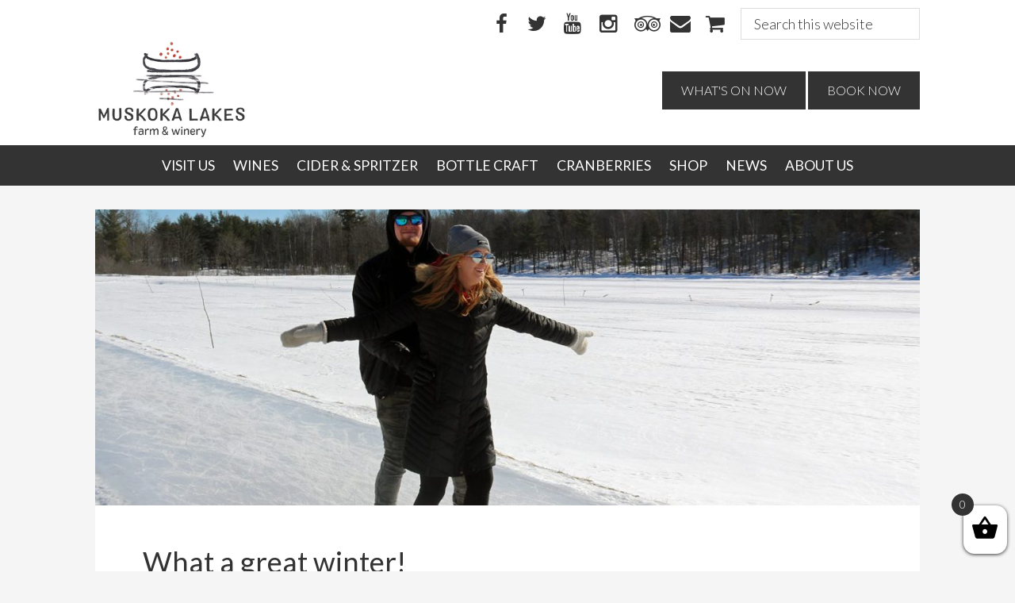

--- FILE ---
content_type: text/html; charset=UTF-8
request_url: https://cranberry.ca/what-a-great-winter/
body_size: 50360
content:
<!DOCTYPE html>
<html lang="en-CA">
<head ><meta charset="UTF-8" /><script>if(navigator.userAgent.match(/MSIE|Internet Explorer/i)||navigator.userAgent.match(/Trident\/7\..*?rv:11/i)){var href=document.location.href;if(!href.match(/[?&]nowprocket/)){if(href.indexOf("?")==-1){if(href.indexOf("#")==-1){document.location.href=href+"?nowprocket=1"}else{document.location.href=href.replace("#","?nowprocket=1#")}}else{if(href.indexOf("#")==-1){document.location.href=href+"&nowprocket=1"}else{document.location.href=href.replace("#","&nowprocket=1#")}}}}</script><script>(()=>{class RocketLazyLoadScripts{constructor(){this.v="2.0.4",this.userEvents=["keydown","keyup","mousedown","mouseup","mousemove","mouseover","mouseout","touchmove","touchstart","touchend","touchcancel","wheel","click","dblclick","input"],this.attributeEvents=["onblur","onclick","oncontextmenu","ondblclick","onfocus","onmousedown","onmouseenter","onmouseleave","onmousemove","onmouseout","onmouseover","onmouseup","onmousewheel","onscroll","onsubmit"]}async t(){this.i(),this.o(),/iP(ad|hone)/.test(navigator.userAgent)&&this.h(),this.u(),this.l(this),this.m(),this.k(this),this.p(this),this._(),await Promise.all([this.R(),this.L()]),this.lastBreath=Date.now(),this.S(this),this.P(),this.D(),this.O(),this.M(),await this.C(this.delayedScripts.normal),await this.C(this.delayedScripts.defer),await this.C(this.delayedScripts.async),await this.T(),await this.F(),await this.j(),await this.A(),window.dispatchEvent(new Event("rocket-allScriptsLoaded")),this.everythingLoaded=!0,this.lastTouchEnd&&await new Promise(t=>setTimeout(t,500-Date.now()+this.lastTouchEnd)),this.I(),this.H(),this.U(),this.W()}i(){this.CSPIssue=sessionStorage.getItem("rocketCSPIssue"),document.addEventListener("securitypolicyviolation",t=>{this.CSPIssue||"script-src-elem"!==t.violatedDirective||"data"!==t.blockedURI||(this.CSPIssue=!0,sessionStorage.setItem("rocketCSPIssue",!0))},{isRocket:!0})}o(){window.addEventListener("pageshow",t=>{this.persisted=t.persisted,this.realWindowLoadedFired=!0},{isRocket:!0}),window.addEventListener("pagehide",()=>{this.onFirstUserAction=null},{isRocket:!0})}h(){let t;function e(e){t=e}window.addEventListener("touchstart",e,{isRocket:!0}),window.addEventListener("touchend",function i(o){o.changedTouches[0]&&t.changedTouches[0]&&Math.abs(o.changedTouches[0].pageX-t.changedTouches[0].pageX)<10&&Math.abs(o.changedTouches[0].pageY-t.changedTouches[0].pageY)<10&&o.timeStamp-t.timeStamp<200&&(window.removeEventListener("touchstart",e,{isRocket:!0}),window.removeEventListener("touchend",i,{isRocket:!0}),"INPUT"===o.target.tagName&&"text"===o.target.type||(o.target.dispatchEvent(new TouchEvent("touchend",{target:o.target,bubbles:!0})),o.target.dispatchEvent(new MouseEvent("mouseover",{target:o.target,bubbles:!0})),o.target.dispatchEvent(new PointerEvent("click",{target:o.target,bubbles:!0,cancelable:!0,detail:1,clientX:o.changedTouches[0].clientX,clientY:o.changedTouches[0].clientY})),event.preventDefault()))},{isRocket:!0})}q(t){this.userActionTriggered||("mousemove"!==t.type||this.firstMousemoveIgnored?"keyup"===t.type||"mouseover"===t.type||"mouseout"===t.type||(this.userActionTriggered=!0,this.onFirstUserAction&&this.onFirstUserAction()):this.firstMousemoveIgnored=!0),"click"===t.type&&t.preventDefault(),t.stopPropagation(),t.stopImmediatePropagation(),"touchstart"===this.lastEvent&&"touchend"===t.type&&(this.lastTouchEnd=Date.now()),"click"===t.type&&(this.lastTouchEnd=0),this.lastEvent=t.type,t.composedPath&&t.composedPath()[0].getRootNode()instanceof ShadowRoot&&(t.rocketTarget=t.composedPath()[0]),this.savedUserEvents.push(t)}u(){this.savedUserEvents=[],this.userEventHandler=this.q.bind(this),this.userEvents.forEach(t=>window.addEventListener(t,this.userEventHandler,{passive:!1,isRocket:!0})),document.addEventListener("visibilitychange",this.userEventHandler,{isRocket:!0})}U(){this.userEvents.forEach(t=>window.removeEventListener(t,this.userEventHandler,{passive:!1,isRocket:!0})),document.removeEventListener("visibilitychange",this.userEventHandler,{isRocket:!0}),this.savedUserEvents.forEach(t=>{(t.rocketTarget||t.target).dispatchEvent(new window[t.constructor.name](t.type,t))})}m(){const t="return false",e=Array.from(this.attributeEvents,t=>"data-rocket-"+t),i="["+this.attributeEvents.join("],[")+"]",o="[data-rocket-"+this.attributeEvents.join("],[data-rocket-")+"]",s=(e,i,o)=>{o&&o!==t&&(e.setAttribute("data-rocket-"+i,o),e["rocket"+i]=new Function("event",o),e.setAttribute(i,t))};new MutationObserver(t=>{for(const n of t)"attributes"===n.type&&(n.attributeName.startsWith("data-rocket-")||this.everythingLoaded?n.attributeName.startsWith("data-rocket-")&&this.everythingLoaded&&this.N(n.target,n.attributeName.substring(12)):s(n.target,n.attributeName,n.target.getAttribute(n.attributeName))),"childList"===n.type&&n.addedNodes.forEach(t=>{if(t.nodeType===Node.ELEMENT_NODE)if(this.everythingLoaded)for(const i of[t,...t.querySelectorAll(o)])for(const t of i.getAttributeNames())e.includes(t)&&this.N(i,t.substring(12));else for(const e of[t,...t.querySelectorAll(i)])for(const t of e.getAttributeNames())this.attributeEvents.includes(t)&&s(e,t,e.getAttribute(t))})}).observe(document,{subtree:!0,childList:!0,attributeFilter:[...this.attributeEvents,...e]})}I(){this.attributeEvents.forEach(t=>{document.querySelectorAll("[data-rocket-"+t+"]").forEach(e=>{this.N(e,t)})})}N(t,e){const i=t.getAttribute("data-rocket-"+e);i&&(t.setAttribute(e,i),t.removeAttribute("data-rocket-"+e))}k(t){Object.defineProperty(HTMLElement.prototype,"onclick",{get(){return this.rocketonclick||null},set(e){this.rocketonclick=e,this.setAttribute(t.everythingLoaded?"onclick":"data-rocket-onclick","this.rocketonclick(event)")}})}S(t){function e(e,i){let o=e[i];e[i]=null,Object.defineProperty(e,i,{get:()=>o,set(s){t.everythingLoaded?o=s:e["rocket"+i]=o=s}})}e(document,"onreadystatechange"),e(window,"onload"),e(window,"onpageshow");try{Object.defineProperty(document,"readyState",{get:()=>t.rocketReadyState,set(e){t.rocketReadyState=e},configurable:!0}),document.readyState="loading"}catch(t){console.log("WPRocket DJE readyState conflict, bypassing")}}l(t){this.originalAddEventListener=EventTarget.prototype.addEventListener,this.originalRemoveEventListener=EventTarget.prototype.removeEventListener,this.savedEventListeners=[],EventTarget.prototype.addEventListener=function(e,i,o){o&&o.isRocket||!t.B(e,this)&&!t.userEvents.includes(e)||t.B(e,this)&&!t.userActionTriggered||e.startsWith("rocket-")||t.everythingLoaded?t.originalAddEventListener.call(this,e,i,o):(t.savedEventListeners.push({target:this,remove:!1,type:e,func:i,options:o}),"mouseenter"!==e&&"mouseleave"!==e||t.originalAddEventListener.call(this,e,t.savedUserEvents.push,o))},EventTarget.prototype.removeEventListener=function(e,i,o){o&&o.isRocket||!t.B(e,this)&&!t.userEvents.includes(e)||t.B(e,this)&&!t.userActionTriggered||e.startsWith("rocket-")||t.everythingLoaded?t.originalRemoveEventListener.call(this,e,i,o):t.savedEventListeners.push({target:this,remove:!0,type:e,func:i,options:o})}}J(t,e){this.savedEventListeners=this.savedEventListeners.filter(i=>{let o=i.type,s=i.target||window;return e!==o||t!==s||(this.B(o,s)&&(i.type="rocket-"+o),this.$(i),!1)})}H(){EventTarget.prototype.addEventListener=this.originalAddEventListener,EventTarget.prototype.removeEventListener=this.originalRemoveEventListener,this.savedEventListeners.forEach(t=>this.$(t))}$(t){t.remove?this.originalRemoveEventListener.call(t.target,t.type,t.func,t.options):this.originalAddEventListener.call(t.target,t.type,t.func,t.options)}p(t){let e;function i(e){return t.everythingLoaded?e:e.split(" ").map(t=>"load"===t||t.startsWith("load.")?"rocket-jquery-load":t).join(" ")}function o(o){function s(e){const s=o.fn[e];o.fn[e]=o.fn.init.prototype[e]=function(){return this[0]===window&&t.userActionTriggered&&("string"==typeof arguments[0]||arguments[0]instanceof String?arguments[0]=i(arguments[0]):"object"==typeof arguments[0]&&Object.keys(arguments[0]).forEach(t=>{const e=arguments[0][t];delete arguments[0][t],arguments[0][i(t)]=e})),s.apply(this,arguments),this}}if(o&&o.fn&&!t.allJQueries.includes(o)){const e={DOMContentLoaded:[],"rocket-DOMContentLoaded":[]};for(const t in e)document.addEventListener(t,()=>{e[t].forEach(t=>t())},{isRocket:!0});o.fn.ready=o.fn.init.prototype.ready=function(i){function s(){parseInt(o.fn.jquery)>2?setTimeout(()=>i.bind(document)(o)):i.bind(document)(o)}return"function"==typeof i&&(t.realDomReadyFired?!t.userActionTriggered||t.fauxDomReadyFired?s():e["rocket-DOMContentLoaded"].push(s):e.DOMContentLoaded.push(s)),o([])},s("on"),s("one"),s("off"),t.allJQueries.push(o)}e=o}t.allJQueries=[],o(window.jQuery),Object.defineProperty(window,"jQuery",{get:()=>e,set(t){o(t)}})}P(){const t=new Map;document.write=document.writeln=function(e){const i=document.currentScript,o=document.createRange(),s=i.parentElement;let n=t.get(i);void 0===n&&(n=i.nextSibling,t.set(i,n));const c=document.createDocumentFragment();o.setStart(c,0),c.appendChild(o.createContextualFragment(e)),s.insertBefore(c,n)}}async R(){return new Promise(t=>{this.userActionTriggered?t():this.onFirstUserAction=t})}async L(){return new Promise(t=>{document.addEventListener("DOMContentLoaded",()=>{this.realDomReadyFired=!0,t()},{isRocket:!0})})}async j(){return this.realWindowLoadedFired?Promise.resolve():new Promise(t=>{window.addEventListener("load",t,{isRocket:!0})})}M(){this.pendingScripts=[];this.scriptsMutationObserver=new MutationObserver(t=>{for(const e of t)e.addedNodes.forEach(t=>{"SCRIPT"!==t.tagName||t.noModule||t.isWPRocket||this.pendingScripts.push({script:t,promise:new Promise(e=>{const i=()=>{const i=this.pendingScripts.findIndex(e=>e.script===t);i>=0&&this.pendingScripts.splice(i,1),e()};t.addEventListener("load",i,{isRocket:!0}),t.addEventListener("error",i,{isRocket:!0}),setTimeout(i,1e3)})})})}),this.scriptsMutationObserver.observe(document,{childList:!0,subtree:!0})}async F(){await this.X(),this.pendingScripts.length?(await this.pendingScripts[0].promise,await this.F()):this.scriptsMutationObserver.disconnect()}D(){this.delayedScripts={normal:[],async:[],defer:[]},document.querySelectorAll("script[type$=rocketlazyloadscript]").forEach(t=>{t.hasAttribute("data-rocket-src")?t.hasAttribute("async")&&!1!==t.async?this.delayedScripts.async.push(t):t.hasAttribute("defer")&&!1!==t.defer||"module"===t.getAttribute("data-rocket-type")?this.delayedScripts.defer.push(t):this.delayedScripts.normal.push(t):this.delayedScripts.normal.push(t)})}async _(){await this.L();let t=[];document.querySelectorAll("script[type$=rocketlazyloadscript][data-rocket-src]").forEach(e=>{let i=e.getAttribute("data-rocket-src");if(i&&!i.startsWith("data:")){i.startsWith("//")&&(i=location.protocol+i);try{const o=new URL(i).origin;o!==location.origin&&t.push({src:o,crossOrigin:e.crossOrigin||"module"===e.getAttribute("data-rocket-type")})}catch(t){}}}),t=[...new Map(t.map(t=>[JSON.stringify(t),t])).values()],this.Y(t,"preconnect")}async G(t){if(await this.K(),!0!==t.noModule||!("noModule"in HTMLScriptElement.prototype))return new Promise(e=>{let i;function o(){(i||t).setAttribute("data-rocket-status","executed"),e()}try{if(navigator.userAgent.includes("Firefox/")||""===navigator.vendor||this.CSPIssue)i=document.createElement("script"),[...t.attributes].forEach(t=>{let e=t.nodeName;"type"!==e&&("data-rocket-type"===e&&(e="type"),"data-rocket-src"===e&&(e="src"),i.setAttribute(e,t.nodeValue))}),t.text&&(i.text=t.text),t.nonce&&(i.nonce=t.nonce),i.hasAttribute("src")?(i.addEventListener("load",o,{isRocket:!0}),i.addEventListener("error",()=>{i.setAttribute("data-rocket-status","failed-network"),e()},{isRocket:!0}),setTimeout(()=>{i.isConnected||e()},1)):(i.text=t.text,o()),i.isWPRocket=!0,t.parentNode.replaceChild(i,t);else{const i=t.getAttribute("data-rocket-type"),s=t.getAttribute("data-rocket-src");i?(t.type=i,t.removeAttribute("data-rocket-type")):t.removeAttribute("type"),t.addEventListener("load",o,{isRocket:!0}),t.addEventListener("error",i=>{this.CSPIssue&&i.target.src.startsWith("data:")?(console.log("WPRocket: CSP fallback activated"),t.removeAttribute("src"),this.G(t).then(e)):(t.setAttribute("data-rocket-status","failed-network"),e())},{isRocket:!0}),s?(t.fetchPriority="high",t.removeAttribute("data-rocket-src"),t.src=s):t.src="data:text/javascript;base64,"+window.btoa(unescape(encodeURIComponent(t.text)))}}catch(i){t.setAttribute("data-rocket-status","failed-transform"),e()}});t.setAttribute("data-rocket-status","skipped")}async C(t){const e=t.shift();return e?(e.isConnected&&await this.G(e),this.C(t)):Promise.resolve()}O(){this.Y([...this.delayedScripts.normal,...this.delayedScripts.defer,...this.delayedScripts.async],"preload")}Y(t,e){this.trash=this.trash||[];let i=!0;var o=document.createDocumentFragment();t.forEach(t=>{const s=t.getAttribute&&t.getAttribute("data-rocket-src")||t.src;if(s&&!s.startsWith("data:")){const n=document.createElement("link");n.href=s,n.rel=e,"preconnect"!==e&&(n.as="script",n.fetchPriority=i?"high":"low"),t.getAttribute&&"module"===t.getAttribute("data-rocket-type")&&(n.crossOrigin=!0),t.crossOrigin&&(n.crossOrigin=t.crossOrigin),t.integrity&&(n.integrity=t.integrity),t.nonce&&(n.nonce=t.nonce),o.appendChild(n),this.trash.push(n),i=!1}}),document.head.appendChild(o)}W(){this.trash.forEach(t=>t.remove())}async T(){try{document.readyState="interactive"}catch(t){}this.fauxDomReadyFired=!0;try{await this.K(),this.J(document,"readystatechange"),document.dispatchEvent(new Event("rocket-readystatechange")),await this.K(),document.rocketonreadystatechange&&document.rocketonreadystatechange(),await this.K(),this.J(document,"DOMContentLoaded"),document.dispatchEvent(new Event("rocket-DOMContentLoaded")),await this.K(),this.J(window,"DOMContentLoaded"),window.dispatchEvent(new Event("rocket-DOMContentLoaded"))}catch(t){console.error(t)}}async A(){try{document.readyState="complete"}catch(t){}try{await this.K(),this.J(document,"readystatechange"),document.dispatchEvent(new Event("rocket-readystatechange")),await this.K(),document.rocketonreadystatechange&&document.rocketonreadystatechange(),await this.K(),this.J(window,"load"),window.dispatchEvent(new Event("rocket-load")),await this.K(),window.rocketonload&&window.rocketonload(),await this.K(),this.allJQueries.forEach(t=>t(window).trigger("rocket-jquery-load")),await this.K(),this.J(window,"pageshow");const t=new Event("rocket-pageshow");t.persisted=this.persisted,window.dispatchEvent(t),await this.K(),window.rocketonpageshow&&window.rocketonpageshow({persisted:this.persisted})}catch(t){console.error(t)}}async K(){Date.now()-this.lastBreath>45&&(await this.X(),this.lastBreath=Date.now())}async X(){return document.hidden?new Promise(t=>setTimeout(t)):new Promise(t=>requestAnimationFrame(t))}B(t,e){return e===document&&"readystatechange"===t||(e===document&&"DOMContentLoaded"===t||(e===window&&"DOMContentLoaded"===t||(e===window&&"load"===t||e===window&&"pageshow"===t)))}static run(){(new RocketLazyLoadScripts).t()}}RocketLazyLoadScripts.run()})();</script>

<meta name="viewport" content="width=device-width, initial-scale=1" />
<meta name='robots' content='index, follow, max-image-preview:large, max-snippet:-1, max-video-preview:-1' />

	<!-- This site is optimized with the Yoast SEO plugin v26.8 - https://yoast.com/product/yoast-seo-wordpress/ -->
	<title>What a great winter! - Muskoka Lakes Farm &amp; Winery</title>
<link data-rocket-prefetch href="https://fonts.googleapis.com" rel="dns-prefetch">
<link data-rocket-prefetch href="https://www.youtube.com" rel="dns-prefetch">
<link data-rocket-preload as="style" href="https://fonts.googleapis.com/css?family=Lato%3A300%2C400%2C700%7CDroid%20Serif%3A400%2C400italic%2C700&#038;display=swap" rel="preload">
<link href="https://fonts.googleapis.com/css?family=Lato%3A300%2C400%2C700%7CDroid%20Serif%3A400%2C400italic%2C700&#038;display=swap" media="print" onload="this.media=&#039;all&#039;" rel="stylesheet">
<noscript data-wpr-hosted-gf-parameters=""><link rel="stylesheet" href="https://fonts.googleapis.com/css?family=Lato%3A300%2C400%2C700%7CDroid%20Serif%3A400%2C400italic%2C700&#038;display=swap"></noscript><link rel="preload" data-rocket-preload as="image" href="https://cranberry.ca/wp-content/uploads/2017/04/winter-activities-johnstons-cranberry-bala-muskoka-ontario10-1200x430.jpg" fetchpriority="high">
	<meta name="description" content="Winter at Johnstons in Bala, Muskoka, Ontario included snowshoeing, skating, curling, hot mulled wine and lots more! We can&#039;t wait for next winter!" />
	<link rel="canonical" href="https://cranberry.ca/what-a-great-winter/" />
	<meta property="og:locale" content="en_US" />
	<meta property="og:type" content="article" />
	<meta property="og:title" content="What a great winter! - Muskoka Lakes Farm &amp; Winery" />
	<meta property="og:description" content="Winter at Johnstons in Bala, Muskoka, Ontario included snowshoeing, skating, curling, hot mulled wine and lots more! We can&#039;t wait for next winter!" />
	<meta property="og:url" content="https://cranberry.ca/what-a-great-winter/" />
	<meta property="og:site_name" content="Muskoka Lakes Farm &amp; Winery" />
	<meta property="article:publisher" content="https://www.facebook.com/JohnstonsCranberries/" />
	<meta property="article:published_time" content="2017-04-23T20:36:48+00:00" />
	<meta property="article:modified_time" content="2021-09-29T19:28:21+00:00" />
	<meta property="og:image" content="https://cranberry.ca/wp-content/uploads/2017/04/winter-activities-johnstons-cranberry-bala-muskoka-ontario10.jpg" />
	<meta property="og:image:width" content="1604" />
	<meta property="og:image:height" content="1069" />
	<meta property="og:image:type" content="image/jpeg" />
	<meta name="author" content="Wendy" />
	<meta name="twitter:card" content="summary_large_image" />
	<meta name="twitter:creator" content="@CranberryDotCA" />
	<meta name="twitter:site" content="@CranberryDotCA" />
	<meta name="twitter:label1" content="Written by" />
	<meta name="twitter:data1" content="Wendy" />
	<meta name="twitter:label2" content="Est. reading time" />
	<meta name="twitter:data2" content="3 minutes" />
	<script type="application/ld+json" class="yoast-schema-graph">{"@context":"https://schema.org","@graph":[{"@type":"Article","@id":"https://cranberry.ca/what-a-great-winter/#article","isPartOf":{"@id":"https://cranberry.ca/what-a-great-winter/"},"author":{"name":"Wendy","@id":"https://cranberry.ca/#/schema/person/3bd3a72964adcda199948aa7e796daa7"},"headline":"What a great winter!","datePublished":"2017-04-23T20:36:48+00:00","dateModified":"2021-09-29T19:28:21+00:00","mainEntityOfPage":{"@id":"https://cranberry.ca/what-a-great-winter/"},"wordCount":396,"publisher":{"@id":"https://cranberry.ca/#organization"},"image":{"@id":"https://cranberry.ca/what-a-great-winter/#primaryimage"},"thumbnailUrl":"https://cranberry.ca/wp-content/uploads/2017/04/winter-activities-johnstons-cranberry-bala-muskoka-ontario10.jpg","keywords":["bala","ice skating","ice trail","muskoka","ontario","snowshoe trails","things to do in winter","winter","winter activities"],"articleSection":["Trail News","What's New"],"inLanguage":"en-CA"},{"@type":"WebPage","@id":"https://cranberry.ca/what-a-great-winter/","url":"https://cranberry.ca/what-a-great-winter/","name":"What a great winter! - Muskoka Lakes Farm &amp; Winery","isPartOf":{"@id":"https://cranberry.ca/#website"},"primaryImageOfPage":{"@id":"https://cranberry.ca/what-a-great-winter/#primaryimage"},"image":{"@id":"https://cranberry.ca/what-a-great-winter/#primaryimage"},"thumbnailUrl":"https://cranberry.ca/wp-content/uploads/2017/04/winter-activities-johnstons-cranberry-bala-muskoka-ontario10.jpg","datePublished":"2017-04-23T20:36:48+00:00","dateModified":"2021-09-29T19:28:21+00:00","description":"Winter at Johnstons in Bala, Muskoka, Ontario included snowshoeing, skating, curling, hot mulled wine and lots more! We can't wait for next winter!","breadcrumb":{"@id":"https://cranberry.ca/what-a-great-winter/#breadcrumb"},"inLanguage":"en-CA","potentialAction":[{"@type":"ReadAction","target":["https://cranberry.ca/what-a-great-winter/"]}]},{"@type":"ImageObject","inLanguage":"en-CA","@id":"https://cranberry.ca/what-a-great-winter/#primaryimage","url":"https://cranberry.ca/wp-content/uploads/2017/04/winter-activities-johnstons-cranberry-bala-muskoka-ontario10.jpg","contentUrl":"https://cranberry.ca/wp-content/uploads/2017/04/winter-activities-johnstons-cranberry-bala-muskoka-ontario10.jpg","width":1604,"height":1069,"caption":"couple skating and girl has her arms out"},{"@type":"BreadcrumbList","@id":"https://cranberry.ca/what-a-great-winter/#breadcrumb","itemListElement":[{"@type":"ListItem","position":1,"name":"Home","item":"https://cranberry.ca/"},{"@type":"ListItem","position":2,"name":"Blog","item":"https://cranberry.ca/blog/"},{"@type":"ListItem","position":3,"name":"What a great winter!"}]},{"@type":"WebSite","@id":"https://cranberry.ca/#website","url":"https://cranberry.ca/","name":"Muskoka Lakes Farm &amp; Winery","description":"Lovin local with craft wine &amp; cider, Johnston cranberries &amp; fun things to do!","publisher":{"@id":"https://cranberry.ca/#organization"},"potentialAction":[{"@type":"SearchAction","target":{"@type":"EntryPoint","urlTemplate":"https://cranberry.ca/?s={search_term_string}"},"query-input":{"@type":"PropertyValueSpecification","valueRequired":true,"valueName":"search_term_string"}}],"inLanguage":"en-CA"},{"@type":"Organization","@id":"https://cranberry.ca/#organization","name":"Muskoka Lakes Farm & Winery","url":"https://cranberry.ca/","logo":{"@type":"ImageObject","inLanguage":"en-CA","@id":"https://cranberry.ca/#/schema/logo/image/","url":"https://cranberry.ca/wp-content/uploads/2018/08/muskoka-lakes-farm-winery-logo-banner.jpg","contentUrl":"https://cranberry.ca/wp-content/uploads/2018/08/muskoka-lakes-farm-winery-logo-banner.jpg","width":1200,"height":430,"caption":"Muskoka Lakes Farm & Winery"},"image":{"@id":"https://cranberry.ca/#/schema/logo/image/"},"sameAs":["https://www.facebook.com/JohnstonsCranberries/","https://x.com/CranberryDotCA","https://www.instagram.com/johnstons_cranberries/","https://www.youtube.com/user/JohnstonCranberries"]},{"@type":"Person","@id":"https://cranberry.ca/#/schema/person/3bd3a72964adcda199948aa7e796daa7","name":"Wendy","image":{"@type":"ImageObject","inLanguage":"en-CA","@id":"https://cranberry.ca/#/schema/person/image/","url":"https://secure.gravatar.com/avatar/81d68cc37b74ec2c67e9b4debafd912820d277095442fc5ea447b7eb6e7e2af3?s=96&d=mm&r=g","contentUrl":"https://secure.gravatar.com/avatar/81d68cc37b74ec2c67e9b4debafd912820d277095442fc5ea447b7eb6e7e2af3?s=96&d=mm&r=g","caption":"Wendy"},"url":"https://cranberry.ca/author/wendy/"}]}</script>
	<!-- / Yoast SEO plugin. -->


<link rel='dns-prefetch' href='//cdnjs.cloudflare.com' />
<link rel='dns-prefetch' href='//www.google.com' />
<link rel='dns-prefetch' href='//ajax.googleapis.com' />
<link rel='dns-prefetch' href='//cdn.jsdelivr.net' />
<link rel='dns-prefetch' href='//fonts.googleapis.com' />
<link rel='dns-prefetch' href='//maxcdn.bootstrapcdn.com' />
<link href='https://fonts.gstatic.com' crossorigin rel='preconnect' />
<link rel="alternate" type="application/rss+xml" title="Muskoka Lakes Farm &amp; Winery &raquo; Feed" href="https://cranberry.ca/feed/" />
<link rel="alternate" type="application/rss+xml" title="Muskoka Lakes Farm &amp; Winery &raquo; Comments Feed" href="https://cranberry.ca/comments/feed/" />
<link rel="alternate" title="oEmbed (JSON)" type="application/json+oembed" href="https://cranberry.ca/wp-json/oembed/1.0/embed?url=https%3A%2F%2Fcranberry.ca%2Fwhat-a-great-winter%2F" />
<link rel="alternate" title="oEmbed (XML)" type="text/xml+oembed" href="https://cranberry.ca/wp-json/oembed/1.0/embed?url=https%3A%2F%2Fcranberry.ca%2Fwhat-a-great-winter%2F&#038;format=xml" />
<style id='wp-img-auto-sizes-contain-inline-css' type='text/css'>
img:is([sizes=auto i],[sizes^="auto," i]){contain-intrinsic-size:3000px 1500px}
/*# sourceURL=wp-img-auto-sizes-contain-inline-css */
</style>
<link data-minify="1" rel='stylesheet' id='formidable-css' href='https://cranberry.ca/wp-content/cache/background-css/1/cranberry.ca/wp-content/cache/min/1/wp-content/plugins/formidable/css/formidableforms.css?ver=1765316175&wpr_t=1769032440' type='text/css' media='all' />
<link data-minify="1" rel='stylesheet' id='fancybox-css' href='https://cranberry.ca/wp-content/cache/background-css/1/cranberry.ca/wp-content/cache/min/1/ajax/libs/fancybox/2.1.5/jquery.fancybox.min.css?ver=1765316175&wpr_t=1769032440' type='text/css' media='all' />
<link data-minify="1" rel='stylesheet' id='flexslider-css' href='https://cranberry.ca/wp-content/cache/min/1/wp-content/themes/cranberry/lib/css/flexslider.css?ver=1765316175' type='text/css' media='all' />
<style id='wp-emoji-styles-inline-css' type='text/css'>

	img.wp-smiley, img.emoji {
		display: inline !important;
		border: none !important;
		box-shadow: none !important;
		height: 1em !important;
		width: 1em !important;
		margin: 0 0.07em !important;
		vertical-align: -0.1em !important;
		background: none !important;
		padding: 0 !important;
	}
/*# sourceURL=wp-emoji-styles-inline-css */
</style>
<style id='wp-block-library-inline-css' type='text/css'>
:root{--wp-block-synced-color:#7a00df;--wp-block-synced-color--rgb:122,0,223;--wp-bound-block-color:var(--wp-block-synced-color);--wp-editor-canvas-background:#ddd;--wp-admin-theme-color:#007cba;--wp-admin-theme-color--rgb:0,124,186;--wp-admin-theme-color-darker-10:#006ba1;--wp-admin-theme-color-darker-10--rgb:0,107,160.5;--wp-admin-theme-color-darker-20:#005a87;--wp-admin-theme-color-darker-20--rgb:0,90,135;--wp-admin-border-width-focus:2px}@media (min-resolution:192dpi){:root{--wp-admin-border-width-focus:1.5px}}.wp-element-button{cursor:pointer}:root .has-very-light-gray-background-color{background-color:#eee}:root .has-very-dark-gray-background-color{background-color:#313131}:root .has-very-light-gray-color{color:#eee}:root .has-very-dark-gray-color{color:#313131}:root .has-vivid-green-cyan-to-vivid-cyan-blue-gradient-background{background:linear-gradient(135deg,#00d084,#0693e3)}:root .has-purple-crush-gradient-background{background:linear-gradient(135deg,#34e2e4,#4721fb 50%,#ab1dfe)}:root .has-hazy-dawn-gradient-background{background:linear-gradient(135deg,#faaca8,#dad0ec)}:root .has-subdued-olive-gradient-background{background:linear-gradient(135deg,#fafae1,#67a671)}:root .has-atomic-cream-gradient-background{background:linear-gradient(135deg,#fdd79a,#004a59)}:root .has-nightshade-gradient-background{background:linear-gradient(135deg,#330968,#31cdcf)}:root .has-midnight-gradient-background{background:linear-gradient(135deg,#020381,#2874fc)}:root{--wp--preset--font-size--normal:16px;--wp--preset--font-size--huge:42px}.has-regular-font-size{font-size:1em}.has-larger-font-size{font-size:2.625em}.has-normal-font-size{font-size:var(--wp--preset--font-size--normal)}.has-huge-font-size{font-size:var(--wp--preset--font-size--huge)}.has-text-align-center{text-align:center}.has-text-align-left{text-align:left}.has-text-align-right{text-align:right}.has-fit-text{white-space:nowrap!important}#end-resizable-editor-section{display:none}.aligncenter{clear:both}.items-justified-left{justify-content:flex-start}.items-justified-center{justify-content:center}.items-justified-right{justify-content:flex-end}.items-justified-space-between{justify-content:space-between}.screen-reader-text{border:0;clip-path:inset(50%);height:1px;margin:-1px;overflow:hidden;padding:0;position:absolute;width:1px;word-wrap:normal!important}.screen-reader-text:focus{background-color:#ddd;clip-path:none;color:#444;display:block;font-size:1em;height:auto;left:5px;line-height:normal;padding:15px 23px 14px;text-decoration:none;top:5px;width:auto;z-index:100000}html :where(.has-border-color){border-style:solid}html :where([style*=border-top-color]){border-top-style:solid}html :where([style*=border-right-color]){border-right-style:solid}html :where([style*=border-bottom-color]){border-bottom-style:solid}html :where([style*=border-left-color]){border-left-style:solid}html :where([style*=border-width]){border-style:solid}html :where([style*=border-top-width]){border-top-style:solid}html :where([style*=border-right-width]){border-right-style:solid}html :where([style*=border-bottom-width]){border-bottom-style:solid}html :where([style*=border-left-width]){border-left-style:solid}html :where(img[class*=wp-image-]){height:auto;max-width:100%}:where(figure){margin:0 0 1em}html :where(.is-position-sticky){--wp-admin--admin-bar--position-offset:var(--wp-admin--admin-bar--height,0px)}@media screen and (max-width:600px){html :where(.is-position-sticky){--wp-admin--admin-bar--position-offset:0px}}

/*# sourceURL=wp-block-library-inline-css */
</style><style id='wp-block-paragraph-inline-css' type='text/css'>
.is-small-text{font-size:.875em}.is-regular-text{font-size:1em}.is-large-text{font-size:2.25em}.is-larger-text{font-size:3em}.has-drop-cap:not(:focus):first-letter{float:left;font-size:8.4em;font-style:normal;font-weight:100;line-height:.68;margin:.05em .1em 0 0;text-transform:uppercase}body.rtl .has-drop-cap:not(:focus):first-letter{float:none;margin-left:.1em}p.has-drop-cap.has-background{overflow:hidden}:root :where(p.has-background){padding:1.25em 2.375em}:where(p.has-text-color:not(.has-link-color)) a{color:inherit}p.has-text-align-left[style*="writing-mode:vertical-lr"],p.has-text-align-right[style*="writing-mode:vertical-rl"]{rotate:180deg}
/*# sourceURL=https://cranberry.ca/wp-includes/blocks/paragraph/style.min.css */
</style>
<link data-minify="1" rel='stylesheet' id='wc-blocks-style-css' href='https://cranberry.ca/wp-content/cache/min/1/wp-content/plugins/woocommerce/assets/client/blocks/wc-blocks.css?ver=1765316175' type='text/css' media='all' />
<style id='global-styles-inline-css' type='text/css'>
:root{--wp--preset--aspect-ratio--square: 1;--wp--preset--aspect-ratio--4-3: 4/3;--wp--preset--aspect-ratio--3-4: 3/4;--wp--preset--aspect-ratio--3-2: 3/2;--wp--preset--aspect-ratio--2-3: 2/3;--wp--preset--aspect-ratio--16-9: 16/9;--wp--preset--aspect-ratio--9-16: 9/16;--wp--preset--color--black: #000000;--wp--preset--color--cyan-bluish-gray: #abb8c3;--wp--preset--color--white: #ffffff;--wp--preset--color--pale-pink: #f78da7;--wp--preset--color--vivid-red: #cf2e2e;--wp--preset--color--luminous-vivid-orange: #ff6900;--wp--preset--color--luminous-vivid-amber: #fcb900;--wp--preset--color--light-green-cyan: #7bdcb5;--wp--preset--color--vivid-green-cyan: #00d084;--wp--preset--color--pale-cyan-blue: #8ed1fc;--wp--preset--color--vivid-cyan-blue: #0693e3;--wp--preset--color--vivid-purple: #9b51e0;--wp--preset--gradient--vivid-cyan-blue-to-vivid-purple: linear-gradient(135deg,rgb(6,147,227) 0%,rgb(155,81,224) 100%);--wp--preset--gradient--light-green-cyan-to-vivid-green-cyan: linear-gradient(135deg,rgb(122,220,180) 0%,rgb(0,208,130) 100%);--wp--preset--gradient--luminous-vivid-amber-to-luminous-vivid-orange: linear-gradient(135deg,rgb(252,185,0) 0%,rgb(255,105,0) 100%);--wp--preset--gradient--luminous-vivid-orange-to-vivid-red: linear-gradient(135deg,rgb(255,105,0) 0%,rgb(207,46,46) 100%);--wp--preset--gradient--very-light-gray-to-cyan-bluish-gray: linear-gradient(135deg,rgb(238,238,238) 0%,rgb(169,184,195) 100%);--wp--preset--gradient--cool-to-warm-spectrum: linear-gradient(135deg,rgb(74,234,220) 0%,rgb(151,120,209) 20%,rgb(207,42,186) 40%,rgb(238,44,130) 60%,rgb(251,105,98) 80%,rgb(254,248,76) 100%);--wp--preset--gradient--blush-light-purple: linear-gradient(135deg,rgb(255,206,236) 0%,rgb(152,150,240) 100%);--wp--preset--gradient--blush-bordeaux: linear-gradient(135deg,rgb(254,205,165) 0%,rgb(254,45,45) 50%,rgb(107,0,62) 100%);--wp--preset--gradient--luminous-dusk: linear-gradient(135deg,rgb(255,203,112) 0%,rgb(199,81,192) 50%,rgb(65,88,208) 100%);--wp--preset--gradient--pale-ocean: linear-gradient(135deg,rgb(255,245,203) 0%,rgb(182,227,212) 50%,rgb(51,167,181) 100%);--wp--preset--gradient--electric-grass: linear-gradient(135deg,rgb(202,248,128) 0%,rgb(113,206,126) 100%);--wp--preset--gradient--midnight: linear-gradient(135deg,rgb(2,3,129) 0%,rgb(40,116,252) 100%);--wp--preset--font-size--small: 13px;--wp--preset--font-size--medium: 20px;--wp--preset--font-size--large: 36px;--wp--preset--font-size--x-large: 42px;--wp--preset--spacing--20: 0.44rem;--wp--preset--spacing--30: 0.67rem;--wp--preset--spacing--40: 1rem;--wp--preset--spacing--50: 1.5rem;--wp--preset--spacing--60: 2.25rem;--wp--preset--spacing--70: 3.38rem;--wp--preset--spacing--80: 5.06rem;--wp--preset--shadow--natural: 6px 6px 9px rgba(0, 0, 0, 0.2);--wp--preset--shadow--deep: 12px 12px 50px rgba(0, 0, 0, 0.4);--wp--preset--shadow--sharp: 6px 6px 0px rgba(0, 0, 0, 0.2);--wp--preset--shadow--outlined: 6px 6px 0px -3px rgb(255, 255, 255), 6px 6px rgb(0, 0, 0);--wp--preset--shadow--crisp: 6px 6px 0px rgb(0, 0, 0);}:where(.is-layout-flex){gap: 0.5em;}:where(.is-layout-grid){gap: 0.5em;}body .is-layout-flex{display: flex;}.is-layout-flex{flex-wrap: wrap;align-items: center;}.is-layout-flex > :is(*, div){margin: 0;}body .is-layout-grid{display: grid;}.is-layout-grid > :is(*, div){margin: 0;}:where(.wp-block-columns.is-layout-flex){gap: 2em;}:where(.wp-block-columns.is-layout-grid){gap: 2em;}:where(.wp-block-post-template.is-layout-flex){gap: 1.25em;}:where(.wp-block-post-template.is-layout-grid){gap: 1.25em;}.has-black-color{color: var(--wp--preset--color--black) !important;}.has-cyan-bluish-gray-color{color: var(--wp--preset--color--cyan-bluish-gray) !important;}.has-white-color{color: var(--wp--preset--color--white) !important;}.has-pale-pink-color{color: var(--wp--preset--color--pale-pink) !important;}.has-vivid-red-color{color: var(--wp--preset--color--vivid-red) !important;}.has-luminous-vivid-orange-color{color: var(--wp--preset--color--luminous-vivid-orange) !important;}.has-luminous-vivid-amber-color{color: var(--wp--preset--color--luminous-vivid-amber) !important;}.has-light-green-cyan-color{color: var(--wp--preset--color--light-green-cyan) !important;}.has-vivid-green-cyan-color{color: var(--wp--preset--color--vivid-green-cyan) !important;}.has-pale-cyan-blue-color{color: var(--wp--preset--color--pale-cyan-blue) !important;}.has-vivid-cyan-blue-color{color: var(--wp--preset--color--vivid-cyan-blue) !important;}.has-vivid-purple-color{color: var(--wp--preset--color--vivid-purple) !important;}.has-black-background-color{background-color: var(--wp--preset--color--black) !important;}.has-cyan-bluish-gray-background-color{background-color: var(--wp--preset--color--cyan-bluish-gray) !important;}.has-white-background-color{background-color: var(--wp--preset--color--white) !important;}.has-pale-pink-background-color{background-color: var(--wp--preset--color--pale-pink) !important;}.has-vivid-red-background-color{background-color: var(--wp--preset--color--vivid-red) !important;}.has-luminous-vivid-orange-background-color{background-color: var(--wp--preset--color--luminous-vivid-orange) !important;}.has-luminous-vivid-amber-background-color{background-color: var(--wp--preset--color--luminous-vivid-amber) !important;}.has-light-green-cyan-background-color{background-color: var(--wp--preset--color--light-green-cyan) !important;}.has-vivid-green-cyan-background-color{background-color: var(--wp--preset--color--vivid-green-cyan) !important;}.has-pale-cyan-blue-background-color{background-color: var(--wp--preset--color--pale-cyan-blue) !important;}.has-vivid-cyan-blue-background-color{background-color: var(--wp--preset--color--vivid-cyan-blue) !important;}.has-vivid-purple-background-color{background-color: var(--wp--preset--color--vivid-purple) !important;}.has-black-border-color{border-color: var(--wp--preset--color--black) !important;}.has-cyan-bluish-gray-border-color{border-color: var(--wp--preset--color--cyan-bluish-gray) !important;}.has-white-border-color{border-color: var(--wp--preset--color--white) !important;}.has-pale-pink-border-color{border-color: var(--wp--preset--color--pale-pink) !important;}.has-vivid-red-border-color{border-color: var(--wp--preset--color--vivid-red) !important;}.has-luminous-vivid-orange-border-color{border-color: var(--wp--preset--color--luminous-vivid-orange) !important;}.has-luminous-vivid-amber-border-color{border-color: var(--wp--preset--color--luminous-vivid-amber) !important;}.has-light-green-cyan-border-color{border-color: var(--wp--preset--color--light-green-cyan) !important;}.has-vivid-green-cyan-border-color{border-color: var(--wp--preset--color--vivid-green-cyan) !important;}.has-pale-cyan-blue-border-color{border-color: var(--wp--preset--color--pale-cyan-blue) !important;}.has-vivid-cyan-blue-border-color{border-color: var(--wp--preset--color--vivid-cyan-blue) !important;}.has-vivid-purple-border-color{border-color: var(--wp--preset--color--vivid-purple) !important;}.has-vivid-cyan-blue-to-vivid-purple-gradient-background{background: var(--wp--preset--gradient--vivid-cyan-blue-to-vivid-purple) !important;}.has-light-green-cyan-to-vivid-green-cyan-gradient-background{background: var(--wp--preset--gradient--light-green-cyan-to-vivid-green-cyan) !important;}.has-luminous-vivid-amber-to-luminous-vivid-orange-gradient-background{background: var(--wp--preset--gradient--luminous-vivid-amber-to-luminous-vivid-orange) !important;}.has-luminous-vivid-orange-to-vivid-red-gradient-background{background: var(--wp--preset--gradient--luminous-vivid-orange-to-vivid-red) !important;}.has-very-light-gray-to-cyan-bluish-gray-gradient-background{background: var(--wp--preset--gradient--very-light-gray-to-cyan-bluish-gray) !important;}.has-cool-to-warm-spectrum-gradient-background{background: var(--wp--preset--gradient--cool-to-warm-spectrum) !important;}.has-blush-light-purple-gradient-background{background: var(--wp--preset--gradient--blush-light-purple) !important;}.has-blush-bordeaux-gradient-background{background: var(--wp--preset--gradient--blush-bordeaux) !important;}.has-luminous-dusk-gradient-background{background: var(--wp--preset--gradient--luminous-dusk) !important;}.has-pale-ocean-gradient-background{background: var(--wp--preset--gradient--pale-ocean) !important;}.has-electric-grass-gradient-background{background: var(--wp--preset--gradient--electric-grass) !important;}.has-midnight-gradient-background{background: var(--wp--preset--gradient--midnight) !important;}.has-small-font-size{font-size: var(--wp--preset--font-size--small) !important;}.has-medium-font-size{font-size: var(--wp--preset--font-size--medium) !important;}.has-large-font-size{font-size: var(--wp--preset--font-size--large) !important;}.has-x-large-font-size{font-size: var(--wp--preset--font-size--x-large) !important;}
/*# sourceURL=global-styles-inline-css */
</style>

<style id='classic-theme-styles-inline-css' type='text/css'>
/*! This file is auto-generated */
.wp-block-button__link{color:#fff;background-color:#32373c;border-radius:9999px;box-shadow:none;text-decoration:none;padding:calc(.667em + 2px) calc(1.333em + 2px);font-size:1.125em}.wp-block-file__button{background:#32373c;color:#fff;text-decoration:none}
/*# sourceURL=/wp-includes/css/classic-themes.min.css */
</style>
<link data-minify="1" rel='stylesheet' id='af-checkout-front-css-css' href='https://cranberry.ca/wp-content/cache/min/1/wp-content/plugins/addify-checkout-fields-manager/front/css/af-cf-front.css?ver=1765316175' type='text/css' media='all' />
<link data-minify="1" rel='stylesheet' id='dashicons-css' href='https://cranberry.ca/wp-content/cache/min/1/wp-includes/css/dashicons.min.css?ver=1765316175' type='text/css' media='all' />
<link data-minify="1" rel='stylesheet' id='cpsh-shortcodes-css' href='https://cranberry.ca/wp-content/cache/min/1/wp-content/plugins/column-shortcodes/assets/css/shortcodes.css?ver=1765316175' type='text/css' media='all' />
<link data-minify="1" rel='stylesheet' id='woocommerce-layout-css' href='https://cranberry.ca/wp-content/cache/min/1/wp-content/plugins/woocommerce/assets/css/woocommerce-layout.css?ver=1765316175' type='text/css' media='all' />
<link data-minify="1" rel='stylesheet' id='woocommerce-smallscreen-css' href='https://cranberry.ca/wp-content/cache/min/1/wp-content/plugins/woocommerce/assets/css/woocommerce-smallscreen.css?ver=1765316175' type='text/css' media='only screen and (max-width: 768px)' />
<link data-minify="1" rel='stylesheet' id='woocommerce-general-css' href='https://cranberry.ca/wp-content/cache/background-css/1/cranberry.ca/wp-content/cache/min/1/wp-content/plugins/woocommerce/assets/css/woocommerce.css?ver=1765316175&wpr_t=1769032440' type='text/css' media='all' />
<style id='woocommerce-inline-inline-css' type='text/css'>
.woocommerce form .form-row .required { visibility: visible; }
/*# sourceURL=woocommerce-inline-inline-css */
</style>
<link data-minify="1" rel='stylesheet' id='wc-mnm-frontend-css' href='https://cranberry.ca/wp-content/cache/min/1/wp-content/plugins/woocommerce-mix-and-match-products/assets/css/frontend/mnm-frontend.min.css?ver=1765316175' type='text/css' media='all' />
<link data-minify="1" rel='stylesheet' id='xoo-wsc-css' href='https://cranberry.ca/wp-content/cache/background-css/1/cranberry.ca/wp-content/cache/min/1/wp-content/plugins/woocommerce-side-cart-premium/public/css/xoo-wsc-public.css?ver=1765316175&wpr_t=1769032440' type='text/css' media='all' />
<style id='xoo-wsc-inline-css' type='text/css'>
.xoo-wsc-footer a.xoo-wsc-ft-btn{
				background-color: #777;
				color: #fff;
				padding-top: 5px;
				padding-bottom: 5px;
			}

			.xoo-wsc-coupon-submit{
				background-color: #777;
				color: #fff;
			}
			.xoo-wsc-header{
				background-color: #ffffff;
				color: #000000;
				border-bottom-width: 1px;
				border-bottom-color: #eeeeee;
				border-bottom-style: solid;
				padding: 10px 20px;
			}
			.xoo-wsc-ctxt{
				font-size: 20px;
			}
			.xoo-wsc-close{
				font-size: 20px;
			}
			.xoo-wsc-container{
				width: 300px;
			}
			.xoo-wsc-body{
				background-color: #ffffff;
				font-size: 16px;
				color: #000000;
			}
			input[type='number'].xoo-wsc-qty{
				background-color: #ffffff;
			}
			.xoo-wsc-qtybox{
				border-color: #000000;
			}
			.xoo-wsc-chng{
				border-color: #000000;
			}
			a.xoo-wsc-remove{
				color: #000000;
			}
			a.xoo-wsc-pname{
				color: #000000;
				font-size: 16px;
			}
			.xoo-wsc-img-col{
				width: 35%;
			}
			.xoo-wsc-sum-col{
				width: 60%;
			}
			.xoo-wsc-product{
				border-top-style: solid;
				border-top-color: #eeeeee;
				border-top-width: 1px;
			}
			.xoo-wsc-basket{
				background-color: #ffffff;
				bottom: 12px;
				position: fixed;
			}
			.xoo-wsc-basket .xoo-wsc-bki{
				color: #000000;
				font-size: 35px;
			}
			.xoo-wsc-basket img.xoo-wsc-bki{
				width: 35px;
				height: 35px;
			}
			.xoo-wsc-items-count{
				background-color: #333333;
				color: #ffffff;
			}
			.xoo-wsc-footer{
				background-color: #ffffff;
			}
			.xoo-wsc-footer a.xoo-wsc-ft-btn{
				margin: 4px 0;
			}
			.xoo-wsc-wp-item img.size-shop_catalog, .xoo-wsc-rp-item img.wp-post-image{
				width: 75px;
			}
			li.xoo-wsc-rp-item{
				background-color: #fff;
			}
		.xoo-wsc-footer{
				position: absolute;
			}
			.xoo-wsc-container{
				top: 0;
				bottom: 0;
			}
				.xoo-wsc-basket{
					right: 0;
				}
				.xoo-wsc-basket, .xoo-wsc-container{
					transition-property: right;
				}
				.xoo-wsc-items-count{
					left: -15px;
				}
				.xoo-wsc-container{
					right: -300px;
				}
				.xoo-wsc-modal.xoo-wsc-active .xoo-wsc-basket{
					right: 300px;
				}
				.xoo-wsc-modal.xoo-wsc-active .xoo-wsc-container{
					right: 0;
				}
			
/*# sourceURL=xoo-wsc-inline-css */
</style>
<link data-minify="1" rel='stylesheet' id='xoo-wsc-fonts-css' href='https://cranberry.ca/wp-content/cache/min/1/wp-content/plugins/woocommerce-side-cart-premium/lib/fonts/xoo-wsc-fonts.css?ver=1765316175' type='text/css' media='all' />

<link data-minify="1" rel='stylesheet' id='ph_booking_style2-css' href='https://cranberry.ca/wp-content/cache/min/1/wp-content/plugins/ph-bookings-appointments-woocommerce-premium/includes/addons/booking-search-widget/resources/css/general-style.css?ver=1765316175' type='text/css' media='all' />
<link data-minify="1" rel='stylesheet' id='ph_flatpickr_inbuild_css-css' href='https://cranberry.ca/wp-content/cache/min/1/npm/flatpickr/dist/flatpickr.min.css?ver=1765316175' type='text/css' media='all' />
<link data-minify="1" rel='stylesheet' id='ph_flatpickr_css-css' href='https://cranberry.ca/wp-content/cache/min/1/wp-content/plugins/ph-bookings-appointments-woocommerce-premium/includes/addons/booking-search-widget/resources/css/flatpickr-calendar.css?ver=1765316175' type='text/css' media='all' />
<link data-minify="1" rel='stylesheet' id='wc-mnm-checkout-blocks-css' href='https://cranberry.ca/wp-content/cache/min/1/wp-content/plugins/woocommerce-mix-and-match-products/assets/css/frontend/blocks/checkout-blocks.css?ver=1765316175' type='text/css' media='all' />
<link data-minify="1" rel='stylesheet' id='wc-pb-checkout-blocks-css' href='https://cranberry.ca/wp-content/cache/min/1/wp-content/plugins/woocommerce-product-bundles/assets/css/frontend/checkout-blocks.css?ver=1765316175' type='text/css' media='all' />
<link data-minify="1" rel='stylesheet' id='fontawesome-css' href='https://cranberry.ca/wp-content/cache/min/1/font-awesome/4.5.0/css/font-awesome.min.css?ver=1765316175' type='text/css' media='all' />
<link data-minify="1" rel='stylesheet' id='responsive-menu-css' href='https://cranberry.ca/wp-content/cache/min/1/wp-content/themes/cranberry/lib/css/responsive-navigation.css?ver=1765316175' type='text/css' media='all' />
<link data-minify="1" rel='stylesheet' id='genesis-sample-theme-css' href='https://cranberry.ca/wp-content/cache/background-css/1/cranberry.ca/wp-content/cache/min/1/wp-content/themes/cranberry/style.css?ver=1765316175&wpr_t=1769032440' type='text/css' media='all' />
<link data-minify="1" rel='stylesheet' id='wc-bundle-style-css' href='https://cranberry.ca/wp-content/cache/min/1/wp-content/plugins/woocommerce-product-bundles/assets/css/frontend/woocommerce.css?ver=1765316175' type='text/css' media='all' />
<script type="rocketlazyloadscript" data-rocket-type="text/javascript" data-rocket-src="https://cranberry.ca/wp-includes/js/jquery/jquery.min.js?ver=3.7.1" id="jquery-core-js" data-rocket-defer defer></script>
<script type="rocketlazyloadscript" data-rocket-type="text/javascript" data-rocket-src="https://cranberry.ca/wp-includes/js/jquery/jquery-migrate.min.js?ver=3.4.1" id="jquery-migrate-js" data-rocket-defer defer></script>
<script type="text/javascript" id="af-checkout-front-js-js-extra">
/* <![CDATA[ */
var php_info = {"ajaxurl":"https://cranberry.ca/wp-admin/admin-ajax.php","nonce":"1ebc33caf6"};
//# sourceURL=af-checkout-front-js-js-extra
/* ]]> */
</script>
<script type="rocketlazyloadscript" data-rocket-type="text/javascript" data-rocket-src="https://cranberry.ca/wp-content/plugins/addify-checkout-fields-manager/front/js/af-cf-front.js?ver=1.0.0" id="af-checkout-front-js-js" data-rocket-defer defer></script>
<script type="rocketlazyloadscript" data-rocket-type="text/javascript" data-rocket-src="//www.google.com/recaptcha/api.js?ver=1.0.0" id="Google-reCaptcha-JS-js"></script>
<script type="text/javascript" id="ph_booking_common-js-extra">
/* <![CDATA[ */
var phive_booking_common_ajax = {"ajaxurl":"https://cranberry.ca/wp-admin/admin-ajax.php"};
//# sourceURL=ph_booking_common-js-extra
/* ]]> */
</script>
<script type="rocketlazyloadscript" data-rocket-type="text/javascript" data-rocket-src="https://cranberry.ca/wp-content/plugins/ph-bookings-appointments-woocommerce-premium/resources/js/ph-bookings-common.js?ver=5.2.5" id="ph_booking_common-js" data-rocket-defer defer></script>
<script type="rocketlazyloadscript" data-rocket-type="text/javascript" data-rocket-src="https://cranberry.ca/wp-content/plugins/woocommerce/assets/js/jquery-blockui/jquery.blockUI.min.js?ver=2.7.0-wc.10.4.3" id="wc-jquery-blockui-js" defer="defer" data-wp-strategy="defer"></script>
<script type="text/javascript" id="wc-add-to-cart-js-extra">
/* <![CDATA[ */
var wc_add_to_cart_params = {"ajax_url":"/wp-admin/admin-ajax.php","wc_ajax_url":"/?wc-ajax=%%endpoint%%","i18n_view_cart":"View cart","cart_url":"https://cranberry.ca/cart/","is_cart":"","cart_redirect_after_add":"no"};
//# sourceURL=wc-add-to-cart-js-extra
/* ]]> */
</script>
<script type="rocketlazyloadscript" data-rocket-type="text/javascript" data-rocket-src="https://cranberry.ca/wp-content/plugins/woocommerce/assets/js/frontend/add-to-cart.min.js?ver=10.4.3" id="wc-add-to-cart-js" defer="defer" data-wp-strategy="defer"></script>
<script type="rocketlazyloadscript" data-rocket-type="text/javascript" data-rocket-src="https://cranberry.ca/wp-content/plugins/woocommerce/assets/js/js-cookie/js.cookie.min.js?ver=2.1.4-wc.10.4.3" id="wc-js-cookie-js" defer="defer" data-wp-strategy="defer"></script>
<script type="text/javascript" id="woocommerce-js-extra">
/* <![CDATA[ */
var woocommerce_params = {"ajax_url":"/wp-admin/admin-ajax.php","wc_ajax_url":"/?wc-ajax=%%endpoint%%","i18n_password_show":"Show password","i18n_password_hide":"Hide password"};
//# sourceURL=woocommerce-js-extra
/* ]]> */
</script>
<script type="rocketlazyloadscript" data-rocket-type="text/javascript" data-rocket-src="https://cranberry.ca/wp-content/plugins/woocommerce/assets/js/frontend/woocommerce.min.js?ver=10.4.3" id="woocommerce-js" defer="defer" data-wp-strategy="defer"></script>
<script type="rocketlazyloadscript" data-rocket-type="text/javascript" data-rocket-src="https://ajax.googleapis.com/ajax/libs/jqueryui/1.12.1/jquery-ui.min.js?ver=845a5be1671f23939f7bde66d06f3962" id="jquery-ui-js" data-rocket-defer defer></script>
<script type="text/javascript" id="wc-country-select-js-extra">
/* <![CDATA[ */
var wc_country_select_params = {"countries":"{\"AF\":[],\"AL\":{\"AL-01\":\"Berat\",\"AL-09\":\"Dib\\u00ebr\",\"AL-02\":\"Durr\\u00ebs\",\"AL-03\":\"Elbasan\",\"AL-04\":\"Fier\",\"AL-05\":\"Gjirokast\\u00ebr\",\"AL-06\":\"Kor\\u00e7\\u00eb\",\"AL-07\":\"Kuk\\u00ebs\",\"AL-08\":\"Lezh\\u00eb\",\"AL-10\":\"Shkod\\u00ebr\",\"AL-11\":\"Tirana\",\"AL-12\":\"Vlor\\u00eb\"},\"DZ\":{\"DZ-01\":\"Adrar\",\"DZ-02\":\"Chlef\",\"DZ-03\":\"Laghouat\",\"DZ-04\":\"Oum El Bouaghi\",\"DZ-05\":\"Batna\",\"DZ-06\":\"B\\u00e9ja\\u00efa\",\"DZ-07\":\"Biskra\",\"DZ-08\":\"B\\u00e9char\",\"DZ-09\":\"Blida\",\"DZ-10\":\"Bouira\",\"DZ-11\":\"Tamanghasset\",\"DZ-12\":\"T\\u00e9bessa\",\"DZ-13\":\"Tlemcen\",\"DZ-14\":\"Tiaret\",\"DZ-15\":\"Tizi Ouzou\",\"DZ-16\":\"Algiers\",\"DZ-17\":\"Djelfa\",\"DZ-18\":\"Jijel\",\"DZ-19\":\"S\\u00e9tif\",\"DZ-20\":\"Sa\\u00efda\",\"DZ-21\":\"Skikda\",\"DZ-22\":\"Sidi Bel Abb\\u00e8s\",\"DZ-23\":\"Annaba\",\"DZ-24\":\"Guelma\",\"DZ-25\":\"Constantine\",\"DZ-26\":\"M\\u00e9d\\u00e9a\",\"DZ-27\":\"Mostaganem\",\"DZ-28\":\"M\\u2019Sila\",\"DZ-29\":\"Mascara\",\"DZ-30\":\"Ouargla\",\"DZ-31\":\"Oran\",\"DZ-32\":\"El Bayadh\",\"DZ-33\":\"Illizi\",\"DZ-34\":\"Bordj Bou Arr\\u00e9ridj\",\"DZ-35\":\"Boumerd\\u00e8s\",\"DZ-36\":\"El Tarf\",\"DZ-37\":\"Tindouf\",\"DZ-38\":\"Tissemsilt\",\"DZ-39\":\"El Oued\",\"DZ-40\":\"Khenchela\",\"DZ-41\":\"Souk Ahras\",\"DZ-42\":\"Tipasa\",\"DZ-43\":\"Mila\",\"DZ-44\":\"A\\u00efn Defla\",\"DZ-45\":\"Naama\",\"DZ-46\":\"A\\u00efn T\\u00e9mouchent\",\"DZ-47\":\"Gharda\\u00efa\",\"DZ-48\":\"Relizane\"},\"AO\":{\"BGO\":\"Bengo\",\"BLU\":\"Benguela\",\"BIE\":\"Bi\\u00e9\",\"CAB\":\"Cabinda\",\"CNN\":\"Cunene\",\"HUA\":\"Huambo\",\"HUI\":\"Hu\\u00edla\",\"CCU\":\"Kuando Kubango\",\"CNO\":\"Kwanza-Norte\",\"CUS\":\"Kwanza-Sul\",\"LUA\":\"Luanda\",\"LNO\":\"Lunda-Norte\",\"LSU\":\"Lunda-Sul\",\"MAL\":\"Malanje\",\"MOX\":\"Moxico\",\"NAM\":\"Namibe\",\"UIG\":\"U\\u00edge\",\"ZAI\":\"Zaire\"},\"AR\":{\"C\":\"Ciudad Aut\\u00f3noma de Buenos Aires\",\"B\":\"Buenos Aires\",\"K\":\"Catamarca\",\"H\":\"Chaco\",\"U\":\"Chubut\",\"X\":\"C\\u00f3rdoba\",\"W\":\"Corrientes\",\"E\":\"Entre R\\u00edos\",\"P\":\"Formosa\",\"Y\":\"Jujuy\",\"L\":\"La Pampa\",\"F\":\"La Rioja\",\"M\":\"Mendoza\",\"N\":\"Misiones\",\"Q\":\"Neuqu\\u00e9n\",\"R\":\"R\\u00edo Negro\",\"A\":\"Salta\",\"J\":\"San Juan\",\"D\":\"San Luis\",\"Z\":\"Santa Cruz\",\"S\":\"Santa Fe\",\"G\":\"Santiago del Estero\",\"V\":\"Tierra del Fuego\",\"T\":\"Tucum\\u00e1n\"},\"AU\":{\"ACT\":\"Australian Capital Territory\",\"NSW\":\"New South Wales\",\"NT\":\"Northern Territory\",\"QLD\":\"Queensland\",\"SA\":\"South Australia\",\"TAS\":\"Tasmania\",\"VIC\":\"Victoria\",\"WA\":\"Western Australia\"},\"AT\":[],\"BH\":[],\"BD\":{\"BD-05\":\"Bagerhat\",\"BD-01\":\"Bandarban\",\"BD-02\":\"Barguna\",\"BD-06\":\"Barishal\",\"BD-07\":\"Bhola\",\"BD-03\":\"Bogura\",\"BD-04\":\"Brahmanbaria\",\"BD-09\":\"Chandpur\",\"BD-10\":\"Chattogram\",\"BD-12\":\"Chuadanga\",\"BD-11\":\"Cox's Bazar\",\"BD-08\":\"Cumilla\",\"BD-13\":\"Dhaka\",\"BD-14\":\"Dinajpur\",\"BD-15\":\"Faridpur \",\"BD-16\":\"Feni\",\"BD-19\":\"Gaibandha\",\"BD-18\":\"Gazipur\",\"BD-17\":\"Gopalganj\",\"BD-20\":\"Habiganj\",\"BD-21\":\"Jamalpur\",\"BD-22\":\"Jashore\",\"BD-25\":\"Jhalokati\",\"BD-23\":\"Jhenaidah\",\"BD-24\":\"Joypurhat\",\"BD-29\":\"Khagrachhari\",\"BD-27\":\"Khulna\",\"BD-26\":\"Kishoreganj\",\"BD-28\":\"Kurigram\",\"BD-30\":\"Kushtia\",\"BD-31\":\"Lakshmipur\",\"BD-32\":\"Lalmonirhat\",\"BD-36\":\"Madaripur\",\"BD-37\":\"Magura\",\"BD-33\":\"Manikganj \",\"BD-39\":\"Meherpur\",\"BD-38\":\"Moulvibazar\",\"BD-35\":\"Munshiganj\",\"BD-34\":\"Mymensingh\",\"BD-48\":\"Naogaon\",\"BD-43\":\"Narail\",\"BD-40\":\"Narayanganj\",\"BD-42\":\"Narsingdi\",\"BD-44\":\"Natore\",\"BD-45\":\"Nawabganj\",\"BD-41\":\"Netrakona\",\"BD-46\":\"Nilphamari\",\"BD-47\":\"Noakhali\",\"BD-49\":\"Pabna\",\"BD-52\":\"Panchagarh\",\"BD-51\":\"Patuakhali\",\"BD-50\":\"Pirojpur\",\"BD-53\":\"Rajbari\",\"BD-54\":\"Rajshahi\",\"BD-56\":\"Rangamati\",\"BD-55\":\"Rangpur\",\"BD-58\":\"Satkhira\",\"BD-62\":\"Shariatpur\",\"BD-57\":\"Sherpur\",\"BD-59\":\"Sirajganj\",\"BD-61\":\"Sunamganj\",\"BD-60\":\"Sylhet\",\"BD-63\":\"Tangail\",\"BD-64\":\"Thakurgaon\"},\"BE\":[],\"BJ\":{\"AL\":\"Alibori\",\"AK\":\"Atakora\",\"AQ\":\"Atlantique\",\"BO\":\"Borgou\",\"CO\":\"Collines\",\"KO\":\"Kouffo\",\"DO\":\"Donga\",\"LI\":\"Littoral\",\"MO\":\"Mono\",\"OU\":\"Ou\\u00e9m\\u00e9\",\"PL\":\"Plateau\",\"ZO\":\"Zou\"},\"BO\":{\"BO-B\":\"Beni\",\"BO-H\":\"Chuquisaca\",\"BO-C\":\"Cochabamba\",\"BO-L\":\"La Paz\",\"BO-O\":\"Oruro\",\"BO-N\":\"Pando\",\"BO-P\":\"Potos\\u00ed\",\"BO-S\":\"Santa Cruz\",\"BO-T\":\"Tarija\"},\"BR\":{\"AC\":\"Acre\",\"AL\":\"Alagoas\",\"AP\":\"Amap\\u00e1\",\"AM\":\"Amazonas\",\"BA\":\"Bahia\",\"CE\":\"Cear\\u00e1\",\"DF\":\"Distrito Federal\",\"ES\":\"Esp\\u00edrito Santo\",\"GO\":\"Goi\\u00e1s\",\"MA\":\"Maranh\\u00e3o\",\"MT\":\"Mato Grosso\",\"MS\":\"Mato Grosso do Sul\",\"MG\":\"Minas Gerais\",\"PA\":\"Par\\u00e1\",\"PB\":\"Para\\u00edba\",\"PR\":\"Paran\\u00e1\",\"PE\":\"Pernambuco\",\"PI\":\"Piau\\u00ed\",\"RJ\":\"Rio de Janeiro\",\"RN\":\"Rio Grande do Norte\",\"RS\":\"Rio Grande do Sul\",\"RO\":\"Rond\\u00f4nia\",\"RR\":\"Roraima\",\"SC\":\"Santa Catarina\",\"SP\":\"S\\u00e3o Paulo\",\"SE\":\"Sergipe\",\"TO\":\"Tocantins\"},\"BG\":{\"BG-01\":\"Blagoevgrad\",\"BG-02\":\"Burgas\",\"BG-08\":\"Dobrich\",\"BG-07\":\"Gabrovo\",\"BG-26\":\"Haskovo\",\"BG-09\":\"Kardzhali\",\"BG-10\":\"Kyustendil\",\"BG-11\":\"Lovech\",\"BG-12\":\"Montana\",\"BG-13\":\"Pazardzhik\",\"BG-14\":\"Pernik\",\"BG-15\":\"Pleven\",\"BG-16\":\"Plovdiv\",\"BG-17\":\"Razgrad\",\"BG-18\":\"Ruse\",\"BG-27\":\"Shumen\",\"BG-19\":\"Silistra\",\"BG-20\":\"Sliven\",\"BG-21\":\"Smolyan\",\"BG-23\":\"Sofia District\",\"BG-22\":\"Sofia\",\"BG-24\":\"Stara Zagora\",\"BG-25\":\"Targovishte\",\"BG-03\":\"Varna\",\"BG-04\":\"Veliko Tarnovo\",\"BG-05\":\"Vidin\",\"BG-06\":\"Vratsa\",\"BG-28\":\"Yambol\"},\"BI\":[],\"CA\":{\"AB\":\"Alberta\",\"BC\":\"British Columbia\",\"MB\":\"Manitoba\",\"NB\":\"New Brunswick\",\"NL\":\"Newfoundland and Labrador\",\"NT\":\"Northwest Territories\",\"NS\":\"Nova Scotia\",\"NU\":\"Nunavut\",\"ON\":\"Ontario\",\"PE\":\"Prince Edward Island\",\"QC\":\"Quebec\",\"SK\":\"Saskatchewan\",\"YT\":\"Yukon Territory\"},\"CL\":{\"CL-AI\":\"Ais\\u00e9n del General Carlos Iba\\u00f1ez del Campo\",\"CL-AN\":\"Antofagasta\",\"CL-AP\":\"Arica y Parinacota\",\"CL-AR\":\"La Araucan\\u00eda\",\"CL-AT\":\"Atacama\",\"CL-BI\":\"Biob\\u00edo\",\"CL-CO\":\"Coquimbo\",\"CL-LI\":\"Libertador General Bernardo O'Higgins\",\"CL-LL\":\"Los Lagos\",\"CL-LR\":\"Los R\\u00edos\",\"CL-MA\":\"Magallanes\",\"CL-ML\":\"Maule\",\"CL-NB\":\"\\u00d1uble\",\"CL-RM\":\"Regi\\u00f3n Metropolitana de Santiago\",\"CL-TA\":\"Tarapac\\u00e1\",\"CL-VS\":\"Valpara\\u00edso\"},\"CN\":{\"CN1\":\"Yunnan / \\u4e91\\u5357\",\"CN2\":\"Beijing / \\u5317\\u4eac\",\"CN3\":\"Tianjin / \\u5929\\u6d25\",\"CN4\":\"Hebei / \\u6cb3\\u5317\",\"CN5\":\"Shanxi / \\u5c71\\u897f\",\"CN6\":\"Inner Mongolia / \\u5167\\u8499\\u53e4\",\"CN7\":\"Liaoning / \\u8fbd\\u5b81\",\"CN8\":\"Jilin / \\u5409\\u6797\",\"CN9\":\"Heilongjiang / \\u9ed1\\u9f99\\u6c5f\",\"CN10\":\"Shanghai / \\u4e0a\\u6d77\",\"CN11\":\"Jiangsu / \\u6c5f\\u82cf\",\"CN12\":\"Zhejiang / \\u6d59\\u6c5f\",\"CN13\":\"Anhui / \\u5b89\\u5fbd\",\"CN14\":\"Fujian / \\u798f\\u5efa\",\"CN15\":\"Jiangxi / \\u6c5f\\u897f\",\"CN16\":\"Shandong / \\u5c71\\u4e1c\",\"CN17\":\"Henan / \\u6cb3\\u5357\",\"CN18\":\"Hubei / \\u6e56\\u5317\",\"CN19\":\"Hunan / \\u6e56\\u5357\",\"CN20\":\"Guangdong / \\u5e7f\\u4e1c\",\"CN21\":\"Guangxi Zhuang / \\u5e7f\\u897f\\u58ee\\u65cf\",\"CN22\":\"Hainan / \\u6d77\\u5357\",\"CN23\":\"Chongqing / \\u91cd\\u5e86\",\"CN24\":\"Sichuan / \\u56db\\u5ddd\",\"CN25\":\"Guizhou / \\u8d35\\u5dde\",\"CN26\":\"Shaanxi / \\u9655\\u897f\",\"CN27\":\"Gansu / \\u7518\\u8083\",\"CN28\":\"Qinghai / \\u9752\\u6d77\",\"CN29\":\"Ningxia Hui / \\u5b81\\u590f\",\"CN30\":\"Macao / \\u6fb3\\u95e8\",\"CN31\":\"Tibet / \\u897f\\u85cf\",\"CN32\":\"Xinjiang / \\u65b0\\u7586\"},\"CO\":{\"CO-AMA\":\"Amazonas\",\"CO-ANT\":\"Antioquia\",\"CO-ARA\":\"Arauca\",\"CO-ATL\":\"Atl\\u00e1ntico\",\"CO-BOL\":\"Bol\\u00edvar\",\"CO-BOY\":\"Boyac\\u00e1\",\"CO-CAL\":\"Caldas\",\"CO-CAQ\":\"Caquet\\u00e1\",\"CO-CAS\":\"Casanare\",\"CO-CAU\":\"Cauca\",\"CO-CES\":\"Cesar\",\"CO-CHO\":\"Choc\\u00f3\",\"CO-COR\":\"C\\u00f3rdoba\",\"CO-CUN\":\"Cundinamarca\",\"CO-DC\":\"Capital District\",\"CO-GUA\":\"Guain\\u00eda\",\"CO-GUV\":\"Guaviare\",\"CO-HUI\":\"Huila\",\"CO-LAG\":\"La Guajira\",\"CO-MAG\":\"Magdalena\",\"CO-MET\":\"Meta\",\"CO-NAR\":\"Nari\\u00f1o\",\"CO-NSA\":\"Norte de Santander\",\"CO-PUT\":\"Putumayo\",\"CO-QUI\":\"Quind\\u00edo\",\"CO-RIS\":\"Risaralda\",\"CO-SAN\":\"Santander\",\"CO-SAP\":\"San Andr\\u00e9s & Providencia\",\"CO-SUC\":\"Sucre\",\"CO-TOL\":\"Tolima\",\"CO-VAC\":\"Valle del Cauca\",\"CO-VAU\":\"Vaup\\u00e9s\",\"CO-VID\":\"Vichada\"},\"CR\":{\"CR-A\":\"Alajuela\",\"CR-C\":\"Cartago\",\"CR-G\":\"Guanacaste\",\"CR-H\":\"Heredia\",\"CR-L\":\"Lim\\u00f3n\",\"CR-P\":\"Puntarenas\",\"CR-SJ\":\"San Jos\\u00e9\"},\"HR\":{\"HR-01\":\"Zagreb County\",\"HR-02\":\"Krapina-Zagorje County\",\"HR-03\":\"Sisak-Moslavina County\",\"HR-04\":\"Karlovac County\",\"HR-05\":\"Vara\\u017edin County\",\"HR-06\":\"Koprivnica-Kri\\u017eevci County\",\"HR-07\":\"Bjelovar-Bilogora County\",\"HR-08\":\"Primorje-Gorski Kotar County\",\"HR-09\":\"Lika-Senj County\",\"HR-10\":\"Virovitica-Podravina County\",\"HR-11\":\"Po\\u017eega-Slavonia County\",\"HR-12\":\"Brod-Posavina County\",\"HR-13\":\"Zadar County\",\"HR-14\":\"Osijek-Baranja County\",\"HR-15\":\"\\u0160ibenik-Knin County\",\"HR-16\":\"Vukovar-Srijem County\",\"HR-17\":\"Split-Dalmatia County\",\"HR-18\":\"Istria County\",\"HR-19\":\"Dubrovnik-Neretva County\",\"HR-20\":\"Me\\u0111imurje County\",\"HR-21\":\"Zagreb City\"},\"CZ\":[],\"DK\":[],\"DO\":{\"DO-01\":\"Distrito Nacional\",\"DO-02\":\"Azua\",\"DO-03\":\"Baoruco\",\"DO-04\":\"Barahona\",\"DO-33\":\"Cibao Nordeste\",\"DO-34\":\"Cibao Noroeste\",\"DO-35\":\"Cibao Norte\",\"DO-36\":\"Cibao Sur\",\"DO-05\":\"Dajab\\u00f3n\",\"DO-06\":\"Duarte\",\"DO-08\":\"El Seibo\",\"DO-37\":\"El Valle\",\"DO-07\":\"El\\u00edas Pi\\u00f1a\",\"DO-38\":\"Enriquillo\",\"DO-09\":\"Espaillat\",\"DO-30\":\"Hato Mayor\",\"DO-19\":\"Hermanas Mirabal\",\"DO-39\":\"Hig\\u00fcamo\",\"DO-10\":\"Independencia\",\"DO-11\":\"La Altagracia\",\"DO-12\":\"La Romana\",\"DO-13\":\"La Vega\",\"DO-14\":\"Mar\\u00eda Trinidad S\\u00e1nchez\",\"DO-28\":\"Monse\\u00f1or Nouel\",\"DO-15\":\"Monte Cristi\",\"DO-29\":\"Monte Plata\",\"DO-40\":\"Ozama\",\"DO-16\":\"Pedernales\",\"DO-17\":\"Peravia\",\"DO-18\":\"Puerto Plata\",\"DO-20\":\"Saman\\u00e1\",\"DO-21\":\"San Crist\\u00f3bal\",\"DO-31\":\"San Jos\\u00e9 de Ocoa\",\"DO-22\":\"San Juan\",\"DO-23\":\"San Pedro de Macor\\u00eds\",\"DO-24\":\"S\\u00e1nchez Ram\\u00edrez\",\"DO-25\":\"Santiago\",\"DO-26\":\"Santiago Rodr\\u00edguez\",\"DO-32\":\"Santo Domingo\",\"DO-41\":\"Valdesia\",\"DO-27\":\"Valverde\",\"DO-42\":\"Yuma\"},\"EC\":{\"EC-A\":\"Azuay\",\"EC-B\":\"Bol\\u00edvar\",\"EC-F\":\"Ca\\u00f1ar\",\"EC-C\":\"Carchi\",\"EC-H\":\"Chimborazo\",\"EC-X\":\"Cotopaxi\",\"EC-O\":\"El Oro\",\"EC-E\":\"Esmeraldas\",\"EC-W\":\"Gal\\u00e1pagos\",\"EC-G\":\"Guayas\",\"EC-I\":\"Imbabura\",\"EC-L\":\"Loja\",\"EC-R\":\"Los R\\u00edos\",\"EC-M\":\"Manab\\u00ed\",\"EC-S\":\"Morona-Santiago\",\"EC-N\":\"Napo\",\"EC-D\":\"Orellana\",\"EC-Y\":\"Pastaza\",\"EC-P\":\"Pichincha\",\"EC-SE\":\"Santa Elena\",\"EC-SD\":\"Santo Domingo de los Ts\\u00e1chilas\",\"EC-U\":\"Sucumb\\u00edos\",\"EC-T\":\"Tungurahua\",\"EC-Z\":\"Zamora-Chinchipe\"},\"EG\":{\"EGALX\":\"Alexandria\",\"EGASN\":\"Aswan\",\"EGAST\":\"Asyut\",\"EGBA\":\"Red Sea\",\"EGBH\":\"Beheira\",\"EGBNS\":\"Beni Suef\",\"EGC\":\"Cairo\",\"EGDK\":\"Dakahlia\",\"EGDT\":\"Damietta\",\"EGFYM\":\"Faiyum\",\"EGGH\":\"Gharbia\",\"EGGZ\":\"Giza\",\"EGIS\":\"Ismailia\",\"EGJS\":\"South Sinai\",\"EGKB\":\"Qalyubia\",\"EGKFS\":\"Kafr el-Sheikh\",\"EGKN\":\"Qena\",\"EGLX\":\"Luxor\",\"EGMN\":\"Minya\",\"EGMNF\":\"Monufia\",\"EGMT\":\"Matrouh\",\"EGPTS\":\"Port Said\",\"EGSHG\":\"Sohag\",\"EGSHR\":\"Al Sharqia\",\"EGSIN\":\"North Sinai\",\"EGSUZ\":\"Suez\",\"EGWAD\":\"New Valley\"},\"SV\":{\"SV-AH\":\"Ahuachap\\u00e1n\",\"SV-CA\":\"Caba\\u00f1as\",\"SV-CH\":\"Chalatenango\",\"SV-CU\":\"Cuscatl\\u00e1n\",\"SV-LI\":\"La Libertad\",\"SV-MO\":\"Moraz\\u00e1n\",\"SV-PA\":\"La Paz\",\"SV-SA\":\"Santa Ana\",\"SV-SM\":\"San Miguel\",\"SV-SO\":\"Sonsonate\",\"SV-SS\":\"San Salvador\",\"SV-SV\":\"San Vicente\",\"SV-UN\":\"La Uni\\u00f3n\",\"SV-US\":\"Usulut\\u00e1n\"},\"EE\":[],\"ET\":[],\"FI\":[],\"FR\":[],\"GF\":[],\"DE\":{\"DE-BW\":\"Baden-W\\u00fcrttemberg\",\"DE-BY\":\"Bavaria\",\"DE-BE\":\"Berlin\",\"DE-BB\":\"Brandenburg\",\"DE-HB\":\"Bremen\",\"DE-HH\":\"Hamburg\",\"DE-HE\":\"Hesse\",\"DE-MV\":\"Mecklenburg-Vorpommern\",\"DE-NI\":\"Lower Saxony\",\"DE-NW\":\"North Rhine-Westphalia\",\"DE-RP\":\"Rhineland-Palatinate\",\"DE-SL\":\"Saarland\",\"DE-SN\":\"Saxony\",\"DE-ST\":\"Saxony-Anhalt\",\"DE-SH\":\"Schleswig-Holstein\",\"DE-TH\":\"Thuringia\"},\"GH\":{\"AF\":\"Ahafo\",\"AH\":\"Ashanti\",\"BA\":\"Brong-Ahafo\",\"BO\":\"Bono\",\"BE\":\"Bono East\",\"CP\":\"Central\",\"EP\":\"Eastern\",\"AA\":\"Greater Accra\",\"NE\":\"North East\",\"NP\":\"Northern\",\"OT\":\"Oti\",\"SV\":\"Savannah\",\"UE\":\"Upper East\",\"UW\":\"Upper West\",\"TV\":\"Volta\",\"WP\":\"Western\",\"WN\":\"Western North\"},\"GR\":{\"I\":\"Attica\",\"A\":\"East Macedonia and Thrace\",\"B\":\"Central Macedonia\",\"C\":\"West Macedonia\",\"D\":\"Epirus\",\"E\":\"Thessaly\",\"F\":\"Ionian Islands\",\"G\":\"West Greece\",\"H\":\"Central Greece\",\"J\":\"Peloponnese\",\"K\":\"North Aegean\",\"L\":\"South Aegean\",\"M\":\"Crete\"},\"GP\":[],\"GT\":{\"GT-AV\":\"Alta Verapaz\",\"GT-BV\":\"Baja Verapaz\",\"GT-CM\":\"Chimaltenango\",\"GT-CQ\":\"Chiquimula\",\"GT-PR\":\"El Progreso\",\"GT-ES\":\"Escuintla\",\"GT-GU\":\"Guatemala\",\"GT-HU\":\"Huehuetenango\",\"GT-IZ\":\"Izabal\",\"GT-JA\":\"Jalapa\",\"GT-JU\":\"Jutiapa\",\"GT-PE\":\"Pet\\u00e9n\",\"GT-QZ\":\"Quetzaltenango\",\"GT-QC\":\"Quich\\u00e9\",\"GT-RE\":\"Retalhuleu\",\"GT-SA\":\"Sacatep\\u00e9quez\",\"GT-SM\":\"San Marcos\",\"GT-SR\":\"Santa Rosa\",\"GT-SO\":\"Solol\\u00e1\",\"GT-SU\":\"Suchitep\\u00e9quez\",\"GT-TO\":\"Totonicap\\u00e1n\",\"GT-ZA\":\"Zacapa\"},\"HN\":{\"HN-AT\":\"Atl\\u00e1ntida\",\"HN-IB\":\"Bay Islands\",\"HN-CH\":\"Choluteca\",\"HN-CL\":\"Col\\u00f3n\",\"HN-CM\":\"Comayagua\",\"HN-CP\":\"Cop\\u00e1n\",\"HN-CR\":\"Cort\\u00e9s\",\"HN-EP\":\"El Para\\u00edso\",\"HN-FM\":\"Francisco Moraz\\u00e1n\",\"HN-GD\":\"Gracias a Dios\",\"HN-IN\":\"Intibuc\\u00e1\",\"HN-LE\":\"Lempira\",\"HN-LP\":\"La Paz\",\"HN-OC\":\"Ocotepeque\",\"HN-OL\":\"Olancho\",\"HN-SB\":\"Santa B\\u00e1rbara\",\"HN-VA\":\"Valle\",\"HN-YO\":\"Yoro\"},\"HK\":{\"HONG KONG\":\"Hong Kong Island\",\"KOWLOON\":\"Kowloon\",\"NEW TERRITORIES\":\"New Territories\"},\"HU\":{\"BK\":\"B\\u00e1cs-Kiskun\",\"BE\":\"B\\u00e9k\\u00e9s\",\"BA\":\"Baranya\",\"BZ\":\"Borsod-Aba\\u00faj-Zempl\\u00e9n\",\"BU\":\"Budapest\",\"CS\":\"Csongr\\u00e1d-Csan\\u00e1d\",\"FE\":\"Fej\\u00e9r\",\"GS\":\"Gy\\u0151r-Moson-Sopron\",\"HB\":\"Hajd\\u00fa-Bihar\",\"HE\":\"Heves\",\"JN\":\"J\\u00e1sz-Nagykun-Szolnok\",\"KE\":\"Kom\\u00e1rom-Esztergom\",\"NO\":\"N\\u00f3gr\\u00e1d\",\"PE\":\"Pest\",\"SO\":\"Somogy\",\"SZ\":\"Szabolcs-Szatm\\u00e1r-Bereg\",\"TO\":\"Tolna\",\"VA\":\"Vas\",\"VE\":\"Veszpr\\u00e9m\",\"ZA\":\"Zala\"},\"IS\":[],\"IN\":{\"AN\":\"Andaman and Nicobar Islands\",\"AP\":\"Andhra Pradesh\",\"AR\":\"Arunachal Pradesh\",\"AS\":\"Assam\",\"BR\":\"Bihar\",\"CH\":\"Chandigarh\",\"CT\":\"Chhattisgarh\",\"DD\":\"Daman and Diu\",\"DH\":\"D\\u0101dra and Nagar Haveli and Dam\\u0101n and Diu\",\"DL\":\"Delhi\",\"DN\":\"Dadra and Nagar Haveli\",\"GA\":\"Goa\",\"GJ\":\"Gujarat\",\"HP\":\"Himachal Pradesh\",\"HR\":\"Haryana\",\"JH\":\"Jharkhand\",\"JK\":\"Jammu and Kashmir\",\"KA\":\"Karnataka\",\"KL\":\"Kerala\",\"LA\":\"Ladakh\",\"LD\":\"Lakshadweep\",\"MH\":\"Maharashtra\",\"ML\":\"Meghalaya\",\"MN\":\"Manipur\",\"MP\":\"Madhya Pradesh\",\"MZ\":\"Mizoram\",\"NL\":\"Nagaland\",\"OD\":\"Odisha\",\"PB\":\"Punjab\",\"PY\":\"Pondicherry (Puducherry)\",\"RJ\":\"Rajasthan\",\"SK\":\"Sikkim\",\"TS\":\"Telangana\",\"TN\":\"Tamil Nadu\",\"TR\":\"Tripura\",\"UP\":\"Uttar Pradesh\",\"UK\":\"Uttarakhand\",\"WB\":\"West Bengal\"},\"ID\":{\"AC\":\"Daerah Istimewa Aceh\",\"SU\":\"Sumatera Utara\",\"SB\":\"Sumatera Barat\",\"RI\":\"Riau\",\"KR\":\"Kepulauan Riau\",\"JA\":\"Jambi\",\"SS\":\"Sumatera Selatan\",\"BB\":\"Bangka Belitung\",\"BE\":\"Bengkulu\",\"LA\":\"Lampung\",\"JK\":\"DKI Jakarta\",\"JB\":\"Jawa Barat\",\"BT\":\"Banten\",\"JT\":\"Jawa Tengah\",\"JI\":\"Jawa Timur\",\"YO\":\"Daerah Istimewa Yogyakarta\",\"BA\":\"Bali\",\"NB\":\"Nusa Tenggara Barat\",\"NT\":\"Nusa Tenggara Timur\",\"KB\":\"Kalimantan Barat\",\"KT\":\"Kalimantan Tengah\",\"KI\":\"Kalimantan Timur\",\"KS\":\"Kalimantan Selatan\",\"KU\":\"Kalimantan Utara\",\"SA\":\"Sulawesi Utara\",\"ST\":\"Sulawesi Tengah\",\"SG\":\"Sulawesi Tenggara\",\"SR\":\"Sulawesi Barat\",\"SN\":\"Sulawesi Selatan\",\"GO\":\"Gorontalo\",\"MA\":\"Maluku\",\"MU\":\"Maluku Utara\",\"PA\":\"Papua\",\"PB\":\"Papua Barat\"},\"IR\":{\"KHZ\":\"Khuzestan (\\u062e\\u0648\\u0632\\u0633\\u062a\\u0627\\u0646)\",\"THR\":\"Tehran (\\u062a\\u0647\\u0631\\u0627\\u0646)\",\"ILM\":\"Ilaam (\\u0627\\u06cc\\u0644\\u0627\\u0645)\",\"BHR\":\"Bushehr (\\u0628\\u0648\\u0634\\u0647\\u0631)\",\"ADL\":\"Ardabil (\\u0627\\u0631\\u062f\\u0628\\u06cc\\u0644)\",\"ESF\":\"Isfahan (\\u0627\\u0635\\u0641\\u0647\\u0627\\u0646)\",\"YZD\":\"Yazd (\\u06cc\\u0632\\u062f)\",\"KRH\":\"Kermanshah (\\u06a9\\u0631\\u0645\\u0627\\u0646\\u0634\\u0627\\u0647)\",\"KRN\":\"Kerman (\\u06a9\\u0631\\u0645\\u0627\\u0646)\",\"HDN\":\"Hamadan (\\u0647\\u0645\\u062f\\u0627\\u0646)\",\"GZN\":\"Qazvin (\\u0642\\u0632\\u0648\\u06cc\\u0646)\",\"ZJN\":\"Zanjan (\\u0632\\u0646\\u062c\\u0627\\u0646)\",\"LRS\":\"Luristan (\\u0644\\u0631\\u0633\\u062a\\u0627\\u0646)\",\"ABZ\":\"Alborz (\\u0627\\u0644\\u0628\\u0631\\u0632)\",\"EAZ\":\"East Azarbaijan (\\u0622\\u0630\\u0631\\u0628\\u0627\\u06cc\\u062c\\u0627\\u0646 \\u0634\\u0631\\u0642\\u06cc)\",\"WAZ\":\"West Azarbaijan (\\u0622\\u0630\\u0631\\u0628\\u0627\\u06cc\\u062c\\u0627\\u0646 \\u063a\\u0631\\u0628\\u06cc)\",\"CHB\":\"Chaharmahal and Bakhtiari (\\u0686\\u0647\\u0627\\u0631\\u0645\\u062d\\u0627\\u0644 \\u0648 \\u0628\\u062e\\u062a\\u06cc\\u0627\\u0631\\u06cc)\",\"SKH\":\"South Khorasan (\\u062e\\u0631\\u0627\\u0633\\u0627\\u0646 \\u062c\\u0646\\u0648\\u0628\\u06cc)\",\"RKH\":\"Razavi Khorasan (\\u062e\\u0631\\u0627\\u0633\\u0627\\u0646 \\u0631\\u0636\\u0648\\u06cc)\",\"NKH\":\"North Khorasan (\\u062e\\u0631\\u0627\\u0633\\u0627\\u0646 \\u0634\\u0645\\u0627\\u0644\\u06cc)\",\"SMN\":\"Semnan (\\u0633\\u0645\\u0646\\u0627\\u0646)\",\"FRS\":\"Fars (\\u0641\\u0627\\u0631\\u0633)\",\"QHM\":\"Qom (\\u0642\\u0645)\",\"KRD\":\"Kurdistan (\\u06a9\\u0631\\u062f\\u0633\\u062a\\u0627\\u0646)\",\"KBD\":\"Kohgiluyeh and BoyerAhmad (\\u06a9\\u0647\\u06af\\u06cc\\u0644\\u0648\\u06cc\\u06cc\\u0647 \\u0648 \\u0628\\u0648\\u06cc\\u0631\\u0627\\u062d\\u0645\\u062f)\",\"GLS\":\"Golestan (\\u06af\\u0644\\u0633\\u062a\\u0627\\u0646)\",\"GIL\":\"Gilan (\\u06af\\u06cc\\u0644\\u0627\\u0646)\",\"MZN\":\"Mazandaran (\\u0645\\u0627\\u0632\\u0646\\u062f\\u0631\\u0627\\u0646)\",\"MKZ\":\"Markazi (\\u0645\\u0631\\u06a9\\u0632\\u06cc)\",\"HRZ\":\"Hormozgan (\\u0647\\u0631\\u0645\\u0632\\u06af\\u0627\\u0646)\",\"SBN\":\"Sistan and Baluchestan (\\u0633\\u06cc\\u0633\\u062a\\u0627\\u0646 \\u0648 \\u0628\\u0644\\u0648\\u0686\\u0633\\u062a\\u0627\\u0646)\"},\"IE\":{\"CW\":\"Carlow\",\"CN\":\"Cavan\",\"CE\":\"Clare\",\"CO\":\"Cork\",\"DL\":\"Donegal\",\"D\":\"Dublin\",\"G\":\"Galway\",\"KY\":\"Kerry\",\"KE\":\"Kildare\",\"KK\":\"Kilkenny\",\"LS\":\"Laois\",\"LM\":\"Leitrim\",\"LK\":\"Limerick\",\"LD\":\"Longford\",\"LH\":\"Louth\",\"MO\":\"Mayo\",\"MH\":\"Meath\",\"MN\":\"Monaghan\",\"OY\":\"Offaly\",\"RN\":\"Roscommon\",\"SO\":\"Sligo\",\"TA\":\"Tipperary\",\"WD\":\"Waterford\",\"WH\":\"Westmeath\",\"WX\":\"Wexford\",\"WW\":\"Wicklow\"},\"IM\":[],\"IL\":[],\"IT\":{\"AG\":\"Agrigento\",\"AL\":\"Alessandria\",\"AN\":\"Ancona\",\"AO\":\"Aosta\",\"AR\":\"Arezzo\",\"AP\":\"Ascoli Piceno\",\"AT\":\"Asti\",\"AV\":\"Avellino\",\"BA\":\"Bari\",\"BT\":\"Barletta-Andria-Trani\",\"BL\":\"Belluno\",\"BN\":\"Benevento\",\"BG\":\"Bergamo\",\"BI\":\"Biella\",\"BO\":\"Bologna\",\"BZ\":\"Bolzano\",\"BS\":\"Brescia\",\"BR\":\"Brindisi\",\"CA\":\"Cagliari\",\"CL\":\"Caltanissetta\",\"CB\":\"Campobasso\",\"CE\":\"Caserta\",\"CT\":\"Catania\",\"CZ\":\"Catanzaro\",\"CH\":\"Chieti\",\"CO\":\"Como\",\"CS\":\"Cosenza\",\"CR\":\"Cremona\",\"KR\":\"Crotone\",\"CN\":\"Cuneo\",\"EN\":\"Enna\",\"FM\":\"Fermo\",\"FE\":\"Ferrara\",\"FI\":\"Firenze\",\"FG\":\"Foggia\",\"FC\":\"Forl\\u00ec-Cesena\",\"FR\":\"Frosinone\",\"GE\":\"Genova\",\"GO\":\"Gorizia\",\"GR\":\"Grosseto\",\"IM\":\"Imperia\",\"IS\":\"Isernia\",\"SP\":\"La Spezia\",\"AQ\":\"L'Aquila\",\"LT\":\"Latina\",\"LE\":\"Lecce\",\"LC\":\"Lecco\",\"LI\":\"Livorno\",\"LO\":\"Lodi\",\"LU\":\"Lucca\",\"MC\":\"Macerata\",\"MN\":\"Mantova\",\"MS\":\"Massa-Carrara\",\"MT\":\"Matera\",\"ME\":\"Messina\",\"MI\":\"Milano\",\"MO\":\"Modena\",\"MB\":\"Monza e della Brianza\",\"NA\":\"Napoli\",\"NO\":\"Novara\",\"NU\":\"Nuoro\",\"OR\":\"Oristano\",\"PD\":\"Padova\",\"PA\":\"Palermo\",\"PR\":\"Parma\",\"PV\":\"Pavia\",\"PG\":\"Perugia\",\"PU\":\"Pesaro e Urbino\",\"PE\":\"Pescara\",\"PC\":\"Piacenza\",\"PI\":\"Pisa\",\"PT\":\"Pistoia\",\"PN\":\"Pordenone\",\"PZ\":\"Potenza\",\"PO\":\"Prato\",\"RG\":\"Ragusa\",\"RA\":\"Ravenna\",\"RC\":\"Reggio Calabria\",\"RE\":\"Reggio Emilia\",\"RI\":\"Rieti\",\"RN\":\"Rimini\",\"RM\":\"Roma\",\"RO\":\"Rovigo\",\"SA\":\"Salerno\",\"SS\":\"Sassari\",\"SV\":\"Savona\",\"SI\":\"Siena\",\"SR\":\"Siracusa\",\"SO\":\"Sondrio\",\"SU\":\"Sud Sardegna\",\"TA\":\"Taranto\",\"TE\":\"Teramo\",\"TR\":\"Terni\",\"TO\":\"Torino\",\"TP\":\"Trapani\",\"TN\":\"Trento\",\"TV\":\"Treviso\",\"TS\":\"Trieste\",\"UD\":\"Udine\",\"VA\":\"Varese\",\"VE\":\"Venezia\",\"VB\":\"Verbano-Cusio-Ossola\",\"VC\":\"Vercelli\",\"VR\":\"Verona\",\"VV\":\"Vibo Valentia\",\"VI\":\"Vicenza\",\"VT\":\"Viterbo\"},\"JM\":{\"JM-01\":\"Kingston\",\"JM-02\":\"Saint Andrew\",\"JM-03\":\"Saint Thomas\",\"JM-04\":\"Portland\",\"JM-05\":\"Saint Mary\",\"JM-06\":\"Saint Ann\",\"JM-07\":\"Trelawny\",\"JM-08\":\"Saint James\",\"JM-09\":\"Hanover\",\"JM-10\":\"Westmoreland\",\"JM-11\":\"Saint Elizabeth\",\"JM-12\":\"Manchester\",\"JM-13\":\"Clarendon\",\"JM-14\":\"Saint Catherine\"},\"JP\":{\"JP01\":\"Hokkaido\",\"JP02\":\"Aomori\",\"JP03\":\"Iwate\",\"JP04\":\"Miyagi\",\"JP05\":\"Akita\",\"JP06\":\"Yamagata\",\"JP07\":\"Fukushima\",\"JP08\":\"Ibaraki\",\"JP09\":\"Tochigi\",\"JP10\":\"Gunma\",\"JP11\":\"Saitama\",\"JP12\":\"Chiba\",\"JP13\":\"Tokyo\",\"JP14\":\"Kanagawa\",\"JP15\":\"Niigata\",\"JP16\":\"Toyama\",\"JP17\":\"Ishikawa\",\"JP18\":\"Fukui\",\"JP19\":\"Yamanashi\",\"JP20\":\"Nagano\",\"JP21\":\"Gifu\",\"JP22\":\"Shizuoka\",\"JP23\":\"Aichi\",\"JP24\":\"Mie\",\"JP25\":\"Shiga\",\"JP26\":\"Kyoto\",\"JP27\":\"Osaka\",\"JP28\":\"Hyogo\",\"JP29\":\"Nara\",\"JP30\":\"Wakayama\",\"JP31\":\"Tottori\",\"JP32\":\"Shimane\",\"JP33\":\"Okayama\",\"JP34\":\"Hiroshima\",\"JP35\":\"Yamaguchi\",\"JP36\":\"Tokushima\",\"JP37\":\"Kagawa\",\"JP38\":\"Ehime\",\"JP39\":\"Kochi\",\"JP40\":\"Fukuoka\",\"JP41\":\"Saga\",\"JP42\":\"Nagasaki\",\"JP43\":\"Kumamoto\",\"JP44\":\"Oita\",\"JP45\":\"Miyazaki\",\"JP46\":\"Kagoshima\",\"JP47\":\"Okinawa\"},\"KE\":{\"KE01\":\"Baringo\",\"KE02\":\"Bomet\",\"KE03\":\"Bungoma\",\"KE04\":\"Busia\",\"KE05\":\"Elgeyo-Marakwet\",\"KE06\":\"Embu\",\"KE07\":\"Garissa\",\"KE08\":\"Homa Bay\",\"KE09\":\"Isiolo\",\"KE10\":\"Kajiado\",\"KE11\":\"Kakamega\",\"KE12\":\"Kericho\",\"KE13\":\"Kiambu\",\"KE14\":\"Kilifi\",\"KE15\":\"Kirinyaga\",\"KE16\":\"Kisii\",\"KE17\":\"Kisumu\",\"KE18\":\"Kitui\",\"KE19\":\"Kwale\",\"KE20\":\"Laikipia\",\"KE21\":\"Lamu\",\"KE22\":\"Machakos\",\"KE23\":\"Makueni\",\"KE24\":\"Mandera\",\"KE25\":\"Marsabit\",\"KE26\":\"Meru\",\"KE27\":\"Migori\",\"KE28\":\"Mombasa\",\"KE29\":\"Murang\\u2019a\",\"KE30\":\"Nairobi County\",\"KE31\":\"Nakuru\",\"KE32\":\"Nandi\",\"KE33\":\"Narok\",\"KE34\":\"Nyamira\",\"KE35\":\"Nyandarua\",\"KE36\":\"Nyeri\",\"KE37\":\"Samburu\",\"KE38\":\"Siaya\",\"KE39\":\"Taita-Taveta\",\"KE40\":\"Tana River\",\"KE41\":\"Tharaka-Nithi\",\"KE42\":\"Trans Nzoia\",\"KE43\":\"Turkana\",\"KE44\":\"Uasin Gishu\",\"KE45\":\"Vihiga\",\"KE46\":\"Wajir\",\"KE47\":\"West Pokot\"},\"KW\":[],\"LA\":{\"AT\":\"Attapeu\",\"BK\":\"Bokeo\",\"BL\":\"Bolikhamsai\",\"CH\":\"Champasak\",\"HO\":\"Houaphanh\",\"KH\":\"Khammouane\",\"LM\":\"Luang Namtha\",\"LP\":\"Luang Prabang\",\"OU\":\"Oudomxay\",\"PH\":\"Phongsaly\",\"SL\":\"Salavan\",\"SV\":\"Savannakhet\",\"VI\":\"Vientiane Province\",\"VT\":\"Vientiane\",\"XA\":\"Sainyabuli\",\"XE\":\"Sekong\",\"XI\":\"Xiangkhouang\",\"XS\":\"Xaisomboun\"},\"LB\":[],\"LR\":{\"BM\":\"Bomi\",\"BN\":\"Bong\",\"GA\":\"Gbarpolu\",\"GB\":\"Grand Bassa\",\"GC\":\"Grand Cape Mount\",\"GG\":\"Grand Gedeh\",\"GK\":\"Grand Kru\",\"LO\":\"Lofa\",\"MA\":\"Margibi\",\"MY\":\"Maryland\",\"MO\":\"Montserrado\",\"NM\":\"Nimba\",\"RV\":\"Rivercess\",\"RG\":\"River Gee\",\"SN\":\"Sinoe\"},\"LI\":[],\"LU\":[],\"MY\":{\"JHR\":\"Johor\",\"KDH\":\"Kedah\",\"KTN\":\"Kelantan\",\"LBN\":\"Labuan\",\"MLK\":\"Malacca (Melaka)\",\"NSN\":\"Negeri Sembilan\",\"PHG\":\"Pahang\",\"PNG\":\"Penang (Pulau Pinang)\",\"PRK\":\"Perak\",\"PLS\":\"Perlis\",\"SBH\":\"Sabah\",\"SWK\":\"Sarawak\",\"SGR\":\"Selangor\",\"TRG\":\"Terengganu\",\"PJY\":\"Putrajaya\",\"KUL\":\"Kuala Lumpur\"},\"MT\":[],\"MQ\":[],\"YT\":[],\"MX\":{\"DF\":\"Ciudad de M\\u00e9xico\",\"JA\":\"Jalisco\",\"NL\":\"Nuevo Le\\u00f3n\",\"AG\":\"Aguascalientes\",\"BC\":\"Baja California\",\"BS\":\"Baja California Sur\",\"CM\":\"Campeche\",\"CS\":\"Chiapas\",\"CH\":\"Chihuahua\",\"CO\":\"Coahuila\",\"CL\":\"Colima\",\"DG\":\"Durango\",\"GT\":\"Guanajuato\",\"GR\":\"Guerrero\",\"HG\":\"Hidalgo\",\"MX\":\"Estado de M\\u00e9xico\",\"MI\":\"Michoac\\u00e1n\",\"MO\":\"Morelos\",\"NA\":\"Nayarit\",\"OA\":\"Oaxaca\",\"PU\":\"Puebla\",\"QT\":\"Quer\\u00e9taro\",\"QR\":\"Quintana Roo\",\"SL\":\"San Luis Potos\\u00ed\",\"SI\":\"Sinaloa\",\"SO\":\"Sonora\",\"TB\":\"Tabasco\",\"TM\":\"Tamaulipas\",\"TL\":\"Tlaxcala\",\"VE\":\"Veracruz\",\"YU\":\"Yucat\\u00e1n\",\"ZA\":\"Zacatecas\"},\"MD\":{\"C\":\"Chi\\u0219in\\u0103u\",\"BL\":\"B\\u0103l\\u021bi\",\"AN\":\"Anenii Noi\",\"BS\":\"Basarabeasca\",\"BR\":\"Briceni\",\"CH\":\"Cahul\",\"CT\":\"Cantemir\",\"CL\":\"C\\u0103l\\u0103ra\\u0219i\",\"CS\":\"C\\u0103u\\u0219eni\",\"CM\":\"Cimi\\u0219lia\",\"CR\":\"Criuleni\",\"DN\":\"Dondu\\u0219eni\",\"DR\":\"Drochia\",\"DB\":\"Dub\\u0103sari\",\"ED\":\"Edine\\u021b\",\"FL\":\"F\\u0103le\\u0219ti\",\"FR\":\"Flore\\u0219ti\",\"GE\":\"UTA G\\u0103g\\u0103uzia\",\"GL\":\"Glodeni\",\"HN\":\"H\\u00eence\\u0219ti\",\"IL\":\"Ialoveni\",\"LV\":\"Leova\",\"NS\":\"Nisporeni\",\"OC\":\"Ocni\\u021ba\",\"OR\":\"Orhei\",\"RZ\":\"Rezina\",\"RS\":\"R\\u00ee\\u0219cani\",\"SG\":\"S\\u00eengerei\",\"SR\":\"Soroca\",\"ST\":\"Str\\u0103\\u0219eni\",\"SD\":\"\\u0218old\\u0103ne\\u0219ti\",\"SV\":\"\\u0218tefan Vod\\u0103\",\"TR\":\"Taraclia\",\"TL\":\"Telene\\u0219ti\",\"UN\":\"Ungheni\"},\"MA\":{\"maagd\":\"Agadir-Ida Ou Tanane\",\"maazi\":\"Azilal\",\"mabem\":\"B\\u00e9ni-Mellal\",\"maber\":\"Berkane\",\"mabes\":\"Ben Slimane\",\"mabod\":\"Boujdour\",\"mabom\":\"Boulemane\",\"mabrr\":\"Berrechid\",\"macas\":\"Casablanca\",\"mache\":\"Chefchaouen\",\"machi\":\"Chichaoua\",\"macht\":\"Chtouka A\\u00eft Baha\",\"madri\":\"Driouch\",\"maedi\":\"Essaouira\",\"maerr\":\"Errachidia\",\"mafah\":\"Fahs-Beni Makada\",\"mafes\":\"F\\u00e8s-Dar-Dbibegh\",\"mafig\":\"Figuig\",\"mafqh\":\"Fquih Ben Salah\",\"mague\":\"Guelmim\",\"maguf\":\"Guercif\",\"mahaj\":\"El Hajeb\",\"mahao\":\"Al Haouz\",\"mahoc\":\"Al Hoce\\u00efma\",\"maifr\":\"Ifrane\",\"maine\":\"Inezgane-A\\u00eft Melloul\",\"majdi\":\"El Jadida\",\"majra\":\"Jerada\",\"maken\":\"K\\u00e9nitra\",\"makes\":\"Kelaat Sraghna\",\"makhe\":\"Khemisset\",\"makhn\":\"Kh\\u00e9nifra\",\"makho\":\"Khouribga\",\"malaa\":\"La\\u00e2youne\",\"malar\":\"Larache\",\"mamar\":\"Marrakech\",\"mamdf\":\"M\\u2019diq-Fnideq\",\"mamed\":\"M\\u00e9diouna\",\"mamek\":\"Mekn\\u00e8s\",\"mamid\":\"Midelt\",\"mammd\":\"Marrakech-Medina\",\"mammn\":\"Marrakech-Menara\",\"mamoh\":\"Mohammedia\",\"mamou\":\"Moulay Yacoub\",\"manad\":\"Nador\",\"manou\":\"Nouaceur\",\"maoua\":\"Ouarzazate\",\"maoud\":\"Oued Ed-Dahab\",\"maouj\":\"Oujda-Angad\",\"maouz\":\"Ouezzane\",\"marab\":\"Rabat\",\"mareh\":\"Rehamna\",\"masaf\":\"Safi\",\"masal\":\"Sal\\u00e9\",\"masef\":\"Sefrou\",\"maset\":\"Settat\",\"masib\":\"Sidi Bennour\",\"masif\":\"Sidi Ifni\",\"masik\":\"Sidi Kacem\",\"masil\":\"Sidi Slimane\",\"maskh\":\"Skhirat-T\\u00e9mara\",\"masyb\":\"Sidi Youssef Ben Ali\",\"mataf\":\"Tarfaya (EH-partial)\",\"matai\":\"Taourirt\",\"matao\":\"Taounate\",\"matar\":\"Taroudannt\",\"matat\":\"Tata\",\"mataz\":\"Taza\",\"matet\":\"T\\u00e9touan\",\"matin\":\"Tinghir\",\"matiz\":\"Tiznit\",\"matng\":\"Tangier-Assilah\",\"matnt\":\"Tan-Tan\",\"mayus\":\"Youssoufia\",\"mazag\":\"Zagora\"},\"MZ\":{\"MZP\":\"Cabo Delgado\",\"MZG\":\"Gaza\",\"MZI\":\"Inhambane\",\"MZB\":\"Manica\",\"MZL\":\"Maputo Province\",\"MZMPM\":\"Maputo\",\"MZN\":\"Nampula\",\"MZA\":\"Niassa\",\"MZS\":\"Sofala\",\"MZT\":\"Tete\",\"MZQ\":\"Zamb\\u00e9zia\"},\"NA\":{\"ER\":\"Erongo\",\"HA\":\"Hardap\",\"KA\":\"Karas\",\"KE\":\"Kavango East\",\"KW\":\"Kavango West\",\"KH\":\"Khomas\",\"KU\":\"Kunene\",\"OW\":\"Ohangwena\",\"OH\":\"Omaheke\",\"OS\":\"Omusati\",\"ON\":\"Oshana\",\"OT\":\"Oshikoto\",\"OD\":\"Otjozondjupa\",\"CA\":\"Zambezi\"},\"NP\":{\"BAG\":\"Bagmati\",\"BHE\":\"Bheri\",\"DHA\":\"Dhaulagiri\",\"GAN\":\"Gandaki\",\"JAN\":\"Janakpur\",\"KAR\":\"Karnali\",\"KOS\":\"Koshi\",\"LUM\":\"Lumbini\",\"MAH\":\"Mahakali\",\"MEC\":\"Mechi\",\"NAR\":\"Narayani\",\"RAP\":\"Rapti\",\"SAG\":\"Sagarmatha\",\"SET\":\"Seti\"},\"NL\":[],\"NZ\":{\"NTL\":\"Northland\",\"AUK\":\"Auckland\",\"WKO\":\"Waikato\",\"BOP\":\"Bay of Plenty\",\"TKI\":\"Taranaki\",\"GIS\":\"Gisborne\",\"HKB\":\"Hawke\\u2019s Bay\",\"MWT\":\"Manawatu-Whanganui\",\"WGN\":\"Wellington\",\"NSN\":\"Nelson\",\"MBH\":\"Marlborough\",\"TAS\":\"Tasman\",\"WTC\":\"West Coast\",\"CAN\":\"Canterbury\",\"OTA\":\"Otago\",\"STL\":\"Southland\"},\"NI\":{\"NI-AN\":\"Atl\\u00e1ntico Norte\",\"NI-AS\":\"Atl\\u00e1ntico Sur\",\"NI-BO\":\"Boaco\",\"NI-CA\":\"Carazo\",\"NI-CI\":\"Chinandega\",\"NI-CO\":\"Chontales\",\"NI-ES\":\"Estel\\u00ed\",\"NI-GR\":\"Granada\",\"NI-JI\":\"Jinotega\",\"NI-LE\":\"Le\\u00f3n\",\"NI-MD\":\"Madriz\",\"NI-MN\":\"Managua\",\"NI-MS\":\"Masaya\",\"NI-MT\":\"Matagalpa\",\"NI-NS\":\"Nueva Segovia\",\"NI-RI\":\"Rivas\",\"NI-SJ\":\"R\\u00edo San Juan\"},\"NG\":{\"AB\":\"Abia\",\"FC\":\"Abuja\",\"AD\":\"Adamawa\",\"AK\":\"Akwa Ibom\",\"AN\":\"Anambra\",\"BA\":\"Bauchi\",\"BY\":\"Bayelsa\",\"BE\":\"Benue\",\"BO\":\"Borno\",\"CR\":\"Cross River\",\"DE\":\"Delta\",\"EB\":\"Ebonyi\",\"ED\":\"Edo\",\"EK\":\"Ekiti\",\"EN\":\"Enugu\",\"GO\":\"Gombe\",\"IM\":\"Imo\",\"JI\":\"Jigawa\",\"KD\":\"Kaduna\",\"KN\":\"Kano\",\"KT\":\"Katsina\",\"KE\":\"Kebbi\",\"KO\":\"Kogi\",\"KW\":\"Kwara\",\"LA\":\"Lagos\",\"NA\":\"Nasarawa\",\"NI\":\"Niger\",\"OG\":\"Ogun\",\"ON\":\"Ondo\",\"OS\":\"Osun\",\"OY\":\"Oyo\",\"PL\":\"Plateau\",\"RI\":\"Rivers\",\"SO\":\"Sokoto\",\"TA\":\"Taraba\",\"YO\":\"Yobe\",\"ZA\":\"Zamfara\"},\"NO\":[],\"PK\":{\"JK\":\"Azad Kashmir\",\"BA\":\"Balochistan\",\"TA\":\"FATA\",\"GB\":\"Gilgit Baltistan\",\"IS\":\"Islamabad Capital Territory\",\"KP\":\"Khyber Pakhtunkhwa\",\"PB\":\"Punjab\",\"SD\":\"Sindh\"},\"PA\":{\"PA-1\":\"Bocas del Toro\",\"PA-2\":\"Cocl\\u00e9\",\"PA-3\":\"Col\\u00f3n\",\"PA-4\":\"Chiriqu\\u00ed\",\"PA-5\":\"Dari\\u00e9n\",\"PA-6\":\"Herrera\",\"PA-7\":\"Los Santos\",\"PA-8\":\"Panam\\u00e1\",\"PA-9\":\"Veraguas\",\"PA-10\":\"West Panam\\u00e1\",\"PA-EM\":\"Ember\\u00e1\",\"PA-KY\":\"Guna Yala\",\"PA-NB\":\"Ng\\u00f6be-Bugl\\u00e9\"},\"PY\":{\"PY-ASU\":\"Asunci\\u00f3n\",\"PY-1\":\"Concepci\\u00f3n\",\"PY-2\":\"San Pedro\",\"PY-3\":\"Cordillera\",\"PY-4\":\"Guair\\u00e1\",\"PY-5\":\"Caaguaz\\u00fa\",\"PY-6\":\"Caazap\\u00e1\",\"PY-7\":\"Itap\\u00faa\",\"PY-8\":\"Misiones\",\"PY-9\":\"Paraguar\\u00ed\",\"PY-10\":\"Alto Paran\\u00e1\",\"PY-11\":\"Central\",\"PY-12\":\"\\u00d1eembuc\\u00fa\",\"PY-13\":\"Amambay\",\"PY-14\":\"Canindey\\u00fa\",\"PY-15\":\"Presidente Hayes\",\"PY-16\":\"Alto Paraguay\",\"PY-17\":\"Boquer\\u00f3n\"},\"PE\":{\"CAL\":\"El Callao\",\"LMA\":\"Municipalidad Metropolitana de Lima\",\"AMA\":\"Amazonas\",\"ANC\":\"Ancash\",\"APU\":\"Apur\\u00edmac\",\"ARE\":\"Arequipa\",\"AYA\":\"Ayacucho\",\"CAJ\":\"Cajamarca\",\"CUS\":\"Cusco\",\"HUV\":\"Huancavelica\",\"HUC\":\"Hu\\u00e1nuco\",\"ICA\":\"Ica\",\"JUN\":\"Jun\\u00edn\",\"LAL\":\"La Libertad\",\"LAM\":\"Lambayeque\",\"LIM\":\"Lima\",\"LOR\":\"Loreto\",\"MDD\":\"Madre de Dios\",\"MOQ\":\"Moquegua\",\"PAS\":\"Pasco\",\"PIU\":\"Piura\",\"PUN\":\"Puno\",\"SAM\":\"San Mart\\u00edn\",\"TAC\":\"Tacna\",\"TUM\":\"Tumbes\",\"UCA\":\"Ucayali\"},\"PH\":{\"ABR\":\"Abra\",\"AGN\":\"Agusan del Norte\",\"AGS\":\"Agusan del Sur\",\"AKL\":\"Aklan\",\"ALB\":\"Albay\",\"ANT\":\"Antique\",\"APA\":\"Apayao\",\"AUR\":\"Aurora\",\"BAS\":\"Basilan\",\"BAN\":\"Bataan\",\"BTN\":\"Batanes\",\"BTG\":\"Batangas\",\"BEN\":\"Benguet\",\"BIL\":\"Biliran\",\"BOH\":\"Bohol\",\"BUK\":\"Bukidnon\",\"BUL\":\"Bulacan\",\"CAG\":\"Cagayan\",\"CAN\":\"Camarines Norte\",\"CAS\":\"Camarines Sur\",\"CAM\":\"Camiguin\",\"CAP\":\"Capiz\",\"CAT\":\"Catanduanes\",\"CAV\":\"Cavite\",\"CEB\":\"Cebu\",\"COM\":\"Compostela Valley\",\"NCO\":\"Cotabato\",\"DAV\":\"Davao del Norte\",\"DAS\":\"Davao del Sur\",\"DAC\":\"Davao Occidental\",\"DAO\":\"Davao Oriental\",\"DIN\":\"Dinagat Islands\",\"EAS\":\"Eastern Samar\",\"GUI\":\"Guimaras\",\"IFU\":\"Ifugao\",\"ILN\":\"Ilocos Norte\",\"ILS\":\"Ilocos Sur\",\"ILI\":\"Iloilo\",\"ISA\":\"Isabela\",\"KAL\":\"Kalinga\",\"LUN\":\"La Union\",\"LAG\":\"Laguna\",\"LAN\":\"Lanao del Norte\",\"LAS\":\"Lanao del Sur\",\"LEY\":\"Leyte\",\"MAG\":\"Maguindanao\",\"MAD\":\"Marinduque\",\"MAS\":\"Masbate\",\"MSC\":\"Misamis Occidental\",\"MSR\":\"Misamis Oriental\",\"MOU\":\"Mountain Province\",\"NEC\":\"Negros Occidental\",\"NER\":\"Negros Oriental\",\"NSA\":\"Northern Samar\",\"NUE\":\"Nueva Ecija\",\"NUV\":\"Nueva Vizcaya\",\"MDC\":\"Occidental Mindoro\",\"MDR\":\"Oriental Mindoro\",\"PLW\":\"Palawan\",\"PAM\":\"Pampanga\",\"PAN\":\"Pangasinan\",\"QUE\":\"Quezon\",\"QUI\":\"Quirino\",\"RIZ\":\"Rizal\",\"ROM\":\"Romblon\",\"WSA\":\"Samar\",\"SAR\":\"Sarangani\",\"SIQ\":\"Siquijor\",\"SOR\":\"Sorsogon\",\"SCO\":\"South Cotabato\",\"SLE\":\"Southern Leyte\",\"SUK\":\"Sultan Kudarat\",\"SLU\":\"Sulu\",\"SUN\":\"Surigao del Norte\",\"SUR\":\"Surigao del Sur\",\"TAR\":\"Tarlac\",\"TAW\":\"Tawi-Tawi\",\"ZMB\":\"Zambales\",\"ZAN\":\"Zamboanga del Norte\",\"ZAS\":\"Zamboanga del Sur\",\"ZSI\":\"Zamboanga Sibugay\",\"00\":\"Metro Manila\"},\"PL\":[],\"PT\":[],\"PR\":[],\"RE\":[],\"RO\":{\"AB\":\"Alba\",\"AR\":\"Arad\",\"AG\":\"Arge\\u0219\",\"BC\":\"Bac\\u0103u\",\"BH\":\"Bihor\",\"BN\":\"Bistri\\u021ba-N\\u0103s\\u0103ud\",\"BT\":\"Boto\\u0219ani\",\"BR\":\"Br\\u0103ila\",\"BV\":\"Bra\\u0219ov\",\"B\":\"Bucure\\u0219ti\",\"BZ\":\"Buz\\u0103u\",\"CL\":\"C\\u0103l\\u0103ra\\u0219i\",\"CS\":\"Cara\\u0219-Severin\",\"CJ\":\"Cluj\",\"CT\":\"Constan\\u021ba\",\"CV\":\"Covasna\",\"DB\":\"D\\u00e2mbovi\\u021ba\",\"DJ\":\"Dolj\",\"GL\":\"Gala\\u021bi\",\"GR\":\"Giurgiu\",\"GJ\":\"Gorj\",\"HR\":\"Harghita\",\"HD\":\"Hunedoara\",\"IL\":\"Ialomi\\u021ba\",\"IS\":\"Ia\\u0219i\",\"IF\":\"Ilfov\",\"MM\":\"Maramure\\u0219\",\"MH\":\"Mehedin\\u021bi\",\"MS\":\"Mure\\u0219\",\"NT\":\"Neam\\u021b\",\"OT\":\"Olt\",\"PH\":\"Prahova\",\"SJ\":\"S\\u0103laj\",\"SM\":\"Satu Mare\",\"SB\":\"Sibiu\",\"SV\":\"Suceava\",\"TR\":\"Teleorman\",\"TM\":\"Timi\\u0219\",\"TL\":\"Tulcea\",\"VL\":\"V\\u00e2lcea\",\"VS\":\"Vaslui\",\"VN\":\"Vrancea\"},\"RW\":[],\"KN\":{\"KNK\":\"Saint Kitts\",\"KNN\":\"Nevis\",\"KN01\":\"Christ Church Nichola Town\",\"KN02\":\"Saint Anne Sandy Point\",\"KN03\":\"Saint George Basseterre\",\"KN04\":\"Saint George Gingerland\",\"KN05\":\"Saint James Windward\",\"KN06\":\"Saint John Capisterre\",\"KN07\":\"Saint John Figtree\",\"KN08\":\"Saint Mary Cayon\",\"KN09\":\"Saint Paul Capisterre\",\"KN10\":\"Saint Paul Charlestown\",\"KN11\":\"Saint Peter Basseterre\",\"KN12\":\"Saint Thomas Lowland\",\"KN13\":\"Saint Thomas Middle Island\",\"KN15\":\"Trinity Palmetto Point\"},\"MF\":[],\"SN\":{\"SNDB\":\"Diourbel\",\"SNDK\":\"Dakar\",\"SNFK\":\"Fatick\",\"SNKA\":\"Kaffrine\",\"SNKD\":\"Kolda\",\"SNKE\":\"K\\u00e9dougou\",\"SNKL\":\"Kaolack\",\"SNLG\":\"Louga\",\"SNMT\":\"Matam\",\"SNSE\":\"S\\u00e9dhiou\",\"SNSL\":\"Saint-Louis\",\"SNTC\":\"Tambacounda\",\"SNTH\":\"Thi\\u00e8s\",\"SNZG\":\"Ziguinchor\"},\"RS\":{\"RS00\":\"Belgrade\",\"RS14\":\"Bor\",\"RS11\":\"Brani\\u010devo\",\"RS02\":\"Central Banat\",\"RS10\":\"Danube\",\"RS23\":\"Jablanica\",\"RS09\":\"Kolubara\",\"RS08\":\"Ma\\u010dva\",\"RS17\":\"Morava\",\"RS20\":\"Ni\\u0161ava\",\"RS01\":\"North Ba\\u010dka\",\"RS03\":\"North Banat\",\"RS24\":\"P\\u010dinja\",\"RS22\":\"Pirot\",\"RS13\":\"Pomoravlje\",\"RS19\":\"Rasina\",\"RS18\":\"Ra\\u0161ka\",\"RS06\":\"South Ba\\u010dka\",\"RS04\":\"South Banat\",\"RS07\":\"Srem\",\"RS12\":\"\\u0160umadija\",\"RS21\":\"Toplica\",\"RS05\":\"West Ba\\u010dka\",\"RS15\":\"Zaje\\u010dar\",\"RS16\":\"Zlatibor\",\"RS25\":\"Kosovo\",\"RS26\":\"Pe\\u0107\",\"RS27\":\"Prizren\",\"RS28\":\"Kosovska Mitrovica\",\"RS29\":\"Kosovo-Pomoravlje\",\"RSKM\":\"Kosovo-Metohija\",\"RSVO\":\"Vojvodina\"},\"SG\":[],\"SK\":[],\"SI\":[],\"ZA\":{\"EC\":\"Eastern Cape\",\"FS\":\"Free State\",\"GP\":\"Gauteng\",\"KZN\":\"KwaZulu-Natal\",\"LP\":\"Limpopo\",\"MP\":\"Mpumalanga\",\"NC\":\"Northern Cape\",\"NW\":\"North West\",\"WC\":\"Western Cape\"},\"KR\":[],\"ES\":{\"C\":\"A Coru\\u00f1a\",\"VI\":\"Araba/\\u00c1lava\",\"AB\":\"Albacete\",\"A\":\"Alicante\",\"AL\":\"Almer\\u00eda\",\"O\":\"Asturias\",\"AV\":\"\\u00c1vila\",\"BA\":\"Badajoz\",\"PM\":\"Baleares\",\"B\":\"Barcelona\",\"BU\":\"Burgos\",\"CC\":\"C\\u00e1ceres\",\"CA\":\"C\\u00e1diz\",\"S\":\"Cantabria\",\"CS\":\"Castell\\u00f3n\",\"CE\":\"Ceuta\",\"CR\":\"Ciudad Real\",\"CO\":\"C\\u00f3rdoba\",\"CU\":\"Cuenca\",\"GI\":\"Girona\",\"GR\":\"Granada\",\"GU\":\"Guadalajara\",\"SS\":\"Gipuzkoa\",\"H\":\"Huelva\",\"HU\":\"Huesca\",\"J\":\"Ja\\u00e9n\",\"LO\":\"La Rioja\",\"GC\":\"Las Palmas\",\"LE\":\"Le\\u00f3n\",\"L\":\"Lleida\",\"LU\":\"Lugo\",\"M\":\"Madrid\",\"MA\":\"M\\u00e1laga\",\"ML\":\"Melilla\",\"MU\":\"Murcia\",\"NA\":\"Navarra\",\"OR\":\"Ourense\",\"P\":\"Palencia\",\"PO\":\"Pontevedra\",\"SA\":\"Salamanca\",\"TF\":\"Santa Cruz de Tenerife\",\"SG\":\"Segovia\",\"SE\":\"Sevilla\",\"SO\":\"Soria\",\"T\":\"Tarragona\",\"TE\":\"Teruel\",\"TO\":\"Toledo\",\"V\":\"Valencia\",\"VA\":\"Valladolid\",\"BI\":\"Biscay\",\"ZA\":\"Zamora\",\"Z\":\"Zaragoza\"},\"LK\":[],\"SE\":[],\"CH\":{\"AG\":\"Aargau\",\"AR\":\"Appenzell Ausserrhoden\",\"AI\":\"Appenzell Innerrhoden\",\"BL\":\"Basel-Landschaft\",\"BS\":\"Basel-Stadt\",\"BE\":\"Bern\",\"FR\":\"Fribourg\",\"GE\":\"Geneva\",\"GL\":\"Glarus\",\"GR\":\"Graub\\u00fcnden\",\"JU\":\"Jura\",\"LU\":\"Luzern\",\"NE\":\"Neuch\\u00e2tel\",\"NW\":\"Nidwalden\",\"OW\":\"Obwalden\",\"SH\":\"Schaffhausen\",\"SZ\":\"Schwyz\",\"SO\":\"Solothurn\",\"SG\":\"St. Gallen\",\"TG\":\"Thurgau\",\"TI\":\"Ticino\",\"UR\":\"Uri\",\"VS\":\"Valais\",\"VD\":\"Vaud\",\"ZG\":\"Zug\",\"ZH\":\"Z\\u00fcrich\"},\"TZ\":{\"TZ01\":\"Arusha\",\"TZ02\":\"Dar es Salaam\",\"TZ03\":\"Dodoma\",\"TZ04\":\"Iringa\",\"TZ05\":\"Kagera\",\"TZ06\":\"Pemba North\",\"TZ07\":\"Zanzibar North\",\"TZ08\":\"Kigoma\",\"TZ09\":\"Kilimanjaro\",\"TZ10\":\"Pemba South\",\"TZ11\":\"Zanzibar South\",\"TZ12\":\"Lindi\",\"TZ13\":\"Mara\",\"TZ14\":\"Mbeya\",\"TZ15\":\"Zanzibar West\",\"TZ16\":\"Morogoro\",\"TZ17\":\"Mtwara\",\"TZ18\":\"Mwanza\",\"TZ19\":\"Coast\",\"TZ20\":\"Rukwa\",\"TZ21\":\"Ruvuma\",\"TZ22\":\"Shinyanga\",\"TZ23\":\"Singida\",\"TZ24\":\"Tabora\",\"TZ25\":\"Tanga\",\"TZ26\":\"Manyara\",\"TZ27\":\"Geita\",\"TZ28\":\"Katavi\",\"TZ29\":\"Njombe\",\"TZ30\":\"Simiyu\"},\"TH\":{\"TH-37\":\"Amnat Charoen\",\"TH-15\":\"Ang Thong\",\"TH-14\":\"Ayutthaya\",\"TH-10\":\"Bangkok\",\"TH-38\":\"Bueng Kan\",\"TH-31\":\"Buri Ram\",\"TH-24\":\"Chachoengsao\",\"TH-18\":\"Chai Nat\",\"TH-36\":\"Chaiyaphum\",\"TH-22\":\"Chanthaburi\",\"TH-50\":\"Chiang Mai\",\"TH-57\":\"Chiang Rai\",\"TH-20\":\"Chonburi\",\"TH-86\":\"Chumphon\",\"TH-46\":\"Kalasin\",\"TH-62\":\"Kamphaeng Phet\",\"TH-71\":\"Kanchanaburi\",\"TH-40\":\"Khon Kaen\",\"TH-81\":\"Krabi\",\"TH-52\":\"Lampang\",\"TH-51\":\"Lamphun\",\"TH-42\":\"Loei\",\"TH-16\":\"Lopburi\",\"TH-58\":\"Mae Hong Son\",\"TH-44\":\"Maha Sarakham\",\"TH-49\":\"Mukdahan\",\"TH-26\":\"Nakhon Nayok\",\"TH-73\":\"Nakhon Pathom\",\"TH-48\":\"Nakhon Phanom\",\"TH-30\":\"Nakhon Ratchasima\",\"TH-60\":\"Nakhon Sawan\",\"TH-80\":\"Nakhon Si Thammarat\",\"TH-55\":\"Nan\",\"TH-96\":\"Narathiwat\",\"TH-39\":\"Nong Bua Lam Phu\",\"TH-43\":\"Nong Khai\",\"TH-12\":\"Nonthaburi\",\"TH-13\":\"Pathum Thani\",\"TH-94\":\"Pattani\",\"TH-82\":\"Phang Nga\",\"TH-93\":\"Phatthalung\",\"TH-56\":\"Phayao\",\"TH-67\":\"Phetchabun\",\"TH-76\":\"Phetchaburi\",\"TH-66\":\"Phichit\",\"TH-65\":\"Phitsanulok\",\"TH-54\":\"Phrae\",\"TH-83\":\"Phuket\",\"TH-25\":\"Prachin Buri\",\"TH-77\":\"Prachuap Khiri Khan\",\"TH-85\":\"Ranong\",\"TH-70\":\"Ratchaburi\",\"TH-21\":\"Rayong\",\"TH-45\":\"Roi Et\",\"TH-27\":\"Sa Kaeo\",\"TH-47\":\"Sakon Nakhon\",\"TH-11\":\"Samut Prakan\",\"TH-74\":\"Samut Sakhon\",\"TH-75\":\"Samut Songkhram\",\"TH-19\":\"Saraburi\",\"TH-91\":\"Satun\",\"TH-17\":\"Sing Buri\",\"TH-33\":\"Sisaket\",\"TH-90\":\"Songkhla\",\"TH-64\":\"Sukhothai\",\"TH-72\":\"Suphan Buri\",\"TH-84\":\"Surat Thani\",\"TH-32\":\"Surin\",\"TH-63\":\"Tak\",\"TH-92\":\"Trang\",\"TH-23\":\"Trat\",\"TH-34\":\"Ubon Ratchathani\",\"TH-41\":\"Udon Thani\",\"TH-61\":\"Uthai Thani\",\"TH-53\":\"Uttaradit\",\"TH-95\":\"Yala\",\"TH-35\":\"Yasothon\"},\"TR\":{\"TR01\":\"Adana\",\"TR02\":\"Ad\\u0131yaman\",\"TR03\":\"Afyon\",\"TR04\":\"A\\u011fr\\u0131\",\"TR05\":\"Amasya\",\"TR06\":\"Ankara\",\"TR07\":\"Antalya\",\"TR08\":\"Artvin\",\"TR09\":\"Ayd\\u0131n\",\"TR10\":\"Bal\\u0131kesir\",\"TR11\":\"Bilecik\",\"TR12\":\"Bing\\u00f6l\",\"TR13\":\"Bitlis\",\"TR14\":\"Bolu\",\"TR15\":\"Burdur\",\"TR16\":\"Bursa\",\"TR17\":\"\\u00c7anakkale\",\"TR18\":\"\\u00c7ank\\u0131r\\u0131\",\"TR19\":\"\\u00c7orum\",\"TR20\":\"Denizli\",\"TR21\":\"Diyarbak\\u0131r\",\"TR22\":\"Edirne\",\"TR23\":\"Elaz\\u0131\\u011f\",\"TR24\":\"Erzincan\",\"TR25\":\"Erzurum\",\"TR26\":\"Eski\\u015fehir\",\"TR27\":\"Gaziantep\",\"TR28\":\"Giresun\",\"TR29\":\"G\\u00fcm\\u00fc\\u015fhane\",\"TR30\":\"Hakkari\",\"TR31\":\"Hatay\",\"TR32\":\"Isparta\",\"TR33\":\"\\u0130\\u00e7el\",\"TR34\":\"\\u0130stanbul\",\"TR35\":\"\\u0130zmir\",\"TR36\":\"Kars\",\"TR37\":\"Kastamonu\",\"TR38\":\"Kayseri\",\"TR39\":\"K\\u0131rklareli\",\"TR40\":\"K\\u0131r\\u015fehir\",\"TR41\":\"Kocaeli\",\"TR42\":\"Konya\",\"TR43\":\"K\\u00fctahya\",\"TR44\":\"Malatya\",\"TR45\":\"Manisa\",\"TR46\":\"Kahramanmara\\u015f\",\"TR47\":\"Mardin\",\"TR48\":\"Mu\\u011fla\",\"TR49\":\"Mu\\u015f\",\"TR50\":\"Nev\\u015fehir\",\"TR51\":\"Ni\\u011fde\",\"TR52\":\"Ordu\",\"TR53\":\"Rize\",\"TR54\":\"Sakarya\",\"TR55\":\"Samsun\",\"TR56\":\"Siirt\",\"TR57\":\"Sinop\",\"TR58\":\"Sivas\",\"TR59\":\"Tekirda\\u011f\",\"TR60\":\"Tokat\",\"TR61\":\"Trabzon\",\"TR62\":\"Tunceli\",\"TR63\":\"\\u015eanl\\u0131urfa\",\"TR64\":\"U\\u015fak\",\"TR65\":\"Van\",\"TR66\":\"Yozgat\",\"TR67\":\"Zonguldak\",\"TR68\":\"Aksaray\",\"TR69\":\"Bayburt\",\"TR70\":\"Karaman\",\"TR71\":\"K\\u0131r\\u0131kkale\",\"TR72\":\"Batman\",\"TR73\":\"\\u015e\\u0131rnak\",\"TR74\":\"Bart\\u0131n\",\"TR75\":\"Ardahan\",\"TR76\":\"I\\u011fd\\u0131r\",\"TR77\":\"Yalova\",\"TR78\":\"Karab\\u00fck\",\"TR79\":\"Kilis\",\"TR80\":\"Osmaniye\",\"TR81\":\"D\\u00fczce\"},\"UG\":{\"UG314\":\"Abim\",\"UG301\":\"Adjumani\",\"UG322\":\"Agago\",\"UG323\":\"Alebtong\",\"UG315\":\"Amolatar\",\"UG324\":\"Amudat\",\"UG216\":\"Amuria\",\"UG316\":\"Amuru\",\"UG302\":\"Apac\",\"UG303\":\"Arua\",\"UG217\":\"Budaka\",\"UG218\":\"Bududa\",\"UG201\":\"Bugiri\",\"UG235\":\"Bugweri\",\"UG420\":\"Buhweju\",\"UG117\":\"Buikwe\",\"UG219\":\"Bukedea\",\"UG118\":\"Bukomansimbi\",\"UG220\":\"Bukwa\",\"UG225\":\"Bulambuli\",\"UG416\":\"Buliisa\",\"UG401\":\"Bundibugyo\",\"UG430\":\"Bunyangabu\",\"UG402\":\"Bushenyi\",\"UG202\":\"Busia\",\"UG221\":\"Butaleja\",\"UG119\":\"Butambala\",\"UG233\":\"Butebo\",\"UG120\":\"Buvuma\",\"UG226\":\"Buyende\",\"UG317\":\"Dokolo\",\"UG121\":\"Gomba\",\"UG304\":\"Gulu\",\"UG403\":\"Hoima\",\"UG417\":\"Ibanda\",\"UG203\":\"Iganga\",\"UG418\":\"Isingiro\",\"UG204\":\"Jinja\",\"UG318\":\"Kaabong\",\"UG404\":\"Kabale\",\"UG405\":\"Kabarole\",\"UG213\":\"Kaberamaido\",\"UG427\":\"Kagadi\",\"UG428\":\"Kakumiro\",\"UG101\":\"Kalangala\",\"UG222\":\"Kaliro\",\"UG122\":\"Kalungu\",\"UG102\":\"Kampala\",\"UG205\":\"Kamuli\",\"UG413\":\"Kamwenge\",\"UG414\":\"Kanungu\",\"UG206\":\"Kapchorwa\",\"UG236\":\"Kapelebyong\",\"UG126\":\"Kasanda\",\"UG406\":\"Kasese\",\"UG207\":\"Katakwi\",\"UG112\":\"Kayunga\",\"UG407\":\"Kibaale\",\"UG103\":\"Kiboga\",\"UG227\":\"Kibuku\",\"UG432\":\"Kikuube\",\"UG419\":\"Kiruhura\",\"UG421\":\"Kiryandongo\",\"UG408\":\"Kisoro\",\"UG305\":\"Kitgum\",\"UG319\":\"Koboko\",\"UG325\":\"Kole\",\"UG306\":\"Kotido\",\"UG208\":\"Kumi\",\"UG333\":\"Kwania\",\"UG228\":\"Kween\",\"UG123\":\"Kyankwanzi\",\"UG422\":\"Kyegegwa\",\"UG415\":\"Kyenjojo\",\"UG125\":\"Kyotera\",\"UG326\":\"Lamwo\",\"UG307\":\"Lira\",\"UG229\":\"Luuka\",\"UG104\":\"Luwero\",\"UG124\":\"Lwengo\",\"UG114\":\"Lyantonde\",\"UG223\":\"Manafwa\",\"UG320\":\"Maracha\",\"UG105\":\"Masaka\",\"UG409\":\"Masindi\",\"UG214\":\"Mayuge\",\"UG209\":\"Mbale\",\"UG410\":\"Mbarara\",\"UG423\":\"Mitooma\",\"UG115\":\"Mityana\",\"UG308\":\"Moroto\",\"UG309\":\"Moyo\",\"UG106\":\"Mpigi\",\"UG107\":\"Mubende\",\"UG108\":\"Mukono\",\"UG334\":\"Nabilatuk\",\"UG311\":\"Nakapiripirit\",\"UG116\":\"Nakaseke\",\"UG109\":\"Nakasongola\",\"UG230\":\"Namayingo\",\"UG234\":\"Namisindwa\",\"UG224\":\"Namutumba\",\"UG327\":\"Napak\",\"UG310\":\"Nebbi\",\"UG231\":\"Ngora\",\"UG424\":\"Ntoroko\",\"UG411\":\"Ntungamo\",\"UG328\":\"Nwoya\",\"UG331\":\"Omoro\",\"UG329\":\"Otuke\",\"UG321\":\"Oyam\",\"UG312\":\"Pader\",\"UG332\":\"Pakwach\",\"UG210\":\"Pallisa\",\"UG110\":\"Rakai\",\"UG429\":\"Rubanda\",\"UG425\":\"Rubirizi\",\"UG431\":\"Rukiga\",\"UG412\":\"Rukungiri\",\"UG111\":\"Sembabule\",\"UG232\":\"Serere\",\"UG426\":\"Sheema\",\"UG215\":\"Sironko\",\"UG211\":\"Soroti\",\"UG212\":\"Tororo\",\"UG113\":\"Wakiso\",\"UG313\":\"Yumbe\",\"UG330\":\"Zombo\"},\"UA\":{\"UA05\":\"Vinnychchyna\",\"UA07\":\"Volyn\",\"UA09\":\"Luhanshchyna\",\"UA12\":\"Dnipropetrovshchyna\",\"UA14\":\"Donechchyna\",\"UA18\":\"Zhytomyrshchyna\",\"UA21\":\"Zakarpattia\",\"UA23\":\"Zaporizhzhya\",\"UA26\":\"Prykarpattia\",\"UA30\":\"Kyiv\",\"UA32\":\"Kyivshchyna\",\"UA35\":\"Kirovohradschyna\",\"UA40\":\"Sevastopol\",\"UA43\":\"Crimea\",\"UA46\":\"Lvivshchyna\",\"UA48\":\"Mykolayivschyna\",\"UA51\":\"Odeshchyna\",\"UA53\":\"Poltavshchyna\",\"UA56\":\"Rivnenshchyna\",\"UA59\":\"Sumshchyna\",\"UA61\":\"Ternopilshchyna\",\"UA63\":\"Kharkivshchyna\",\"UA65\":\"Khersonshchyna\",\"UA68\":\"Khmelnychchyna\",\"UA71\":\"Cherkashchyna\",\"UA74\":\"Chernihivshchyna\",\"UA77\":\"Chernivtsi Oblast\"},\"US\":{\"AL\":\"Alabama\",\"AK\":\"Alaska\",\"AZ\":\"Arizona\",\"AR\":\"Arkansas\",\"CA\":\"California\",\"CO\":\"Colorado\",\"CT\":\"Connecticut\",\"DE\":\"Delaware\",\"DC\":\"District of Columbia\",\"FL\":\"Florida\",\"GA\":\"Georgia\",\"HI\":\"Hawaii\",\"ID\":\"Idaho\",\"IL\":\"Illinois\",\"IN\":\"Indiana\",\"IA\":\"Iowa\",\"KS\":\"Kansas\",\"KY\":\"Kentucky\",\"LA\":\"Louisiana\",\"ME\":\"Maine\",\"MD\":\"Maryland\",\"MA\":\"Massachusetts\",\"MI\":\"Michigan\",\"MN\":\"Minnesota\",\"MS\":\"Mississippi\",\"MO\":\"Missouri\",\"MT\":\"Montana\",\"NE\":\"Nebraska\",\"NV\":\"Nevada\",\"NH\":\"New Hampshire\",\"NJ\":\"New Jersey\",\"NM\":\"New Mexico\",\"NY\":\"New York\",\"NC\":\"North Carolina\",\"ND\":\"North Dakota\",\"OH\":\"Ohio\",\"OK\":\"Oklahoma\",\"OR\":\"Oregon\",\"PA\":\"Pennsylvania\",\"RI\":\"Rhode Island\",\"SC\":\"South Carolina\",\"SD\":\"South Dakota\",\"TN\":\"Tennessee\",\"TX\":\"Texas\",\"UT\":\"Utah\",\"VT\":\"Vermont\",\"VA\":\"Virginia\",\"WA\":\"Washington\",\"WV\":\"West Virginia\",\"WI\":\"Wisconsin\",\"WY\":\"Wyoming\",\"AA\":\"Armed Forces (AA)\",\"AE\":\"Armed Forces (AE)\",\"AP\":\"Armed Forces (AP)\"},\"UM\":{\"81\":\"Baker Island\",\"84\":\"Howland Island\",\"86\":\"Jarvis Island\",\"67\":\"Johnston Atoll\",\"89\":\"Kingman Reef\",\"71\":\"Midway Atoll\",\"76\":\"Navassa Island\",\"95\":\"Palmyra Atoll\",\"79\":\"Wake Island\"},\"UY\":{\"UY-AR\":\"Artigas\",\"UY-CA\":\"Canelones\",\"UY-CL\":\"Cerro Largo\",\"UY-CO\":\"Colonia\",\"UY-DU\":\"Durazno\",\"UY-FS\":\"Flores\",\"UY-FD\":\"Florida\",\"UY-LA\":\"Lavalleja\",\"UY-MA\":\"Maldonado\",\"UY-MO\":\"Montevideo\",\"UY-PA\":\"Paysand\\u00fa\",\"UY-RN\":\"R\\u00edo Negro\",\"UY-RV\":\"Rivera\",\"UY-RO\":\"Rocha\",\"UY-SA\":\"Salto\",\"UY-SJ\":\"San Jos\\u00e9\",\"UY-SO\":\"Soriano\",\"UY-TA\":\"Tacuaremb\\u00f3\",\"UY-TT\":\"Treinta y Tres\"},\"VE\":{\"VE-A\":\"Capital\",\"VE-B\":\"Anzo\\u00e1tegui\",\"VE-C\":\"Apure\",\"VE-D\":\"Aragua\",\"VE-E\":\"Barinas\",\"VE-F\":\"Bol\\u00edvar\",\"VE-G\":\"Carabobo\",\"VE-H\":\"Cojedes\",\"VE-I\":\"Falc\\u00f3n\",\"VE-J\":\"Gu\\u00e1rico\",\"VE-K\":\"Lara\",\"VE-L\":\"M\\u00e9rida\",\"VE-M\":\"Miranda\",\"VE-N\":\"Monagas\",\"VE-O\":\"Nueva Esparta\",\"VE-P\":\"Portuguesa\",\"VE-R\":\"Sucre\",\"VE-S\":\"T\\u00e1chira\",\"VE-T\":\"Trujillo\",\"VE-U\":\"Yaracuy\",\"VE-V\":\"Zulia\",\"VE-W\":\"Federal Dependencies\",\"VE-X\":\"La Guaira (Vargas)\",\"VE-Y\":\"Delta Amacuro\",\"VE-Z\":\"Amazonas\"},\"VN\":[],\"ZM\":{\"ZM-01\":\"Western\",\"ZM-02\":\"Central\",\"ZM-03\":\"Eastern\",\"ZM-04\":\"Luapula\",\"ZM-05\":\"Northern\",\"ZM-06\":\"North-Western\",\"ZM-07\":\"Southern\",\"ZM-08\":\"Copperbelt\",\"ZM-09\":\"Lusaka\",\"ZM-10\":\"Muchinga\"},\"AX\":[]}","i18n_select_state_text":"Select an option\u2026","i18n_no_matches":"No matches found","i18n_ajax_error":"Loading failed","i18n_input_too_short_1":"Please enter 1 or more characters","i18n_input_too_short_n":"Please enter %qty% or more characters","i18n_input_too_long_1":"Please delete 1 character","i18n_input_too_long_n":"Please delete %qty% characters","i18n_selection_too_long_1":"You can only select 1 item","i18n_selection_too_long_n":"You can only select %qty% items","i18n_load_more":"Loading more results\u2026","i18n_searching":"Searching\u2026"};
//# sourceURL=wc-country-select-js-extra
/* ]]> */
</script>
<script type="rocketlazyloadscript" data-rocket-type="text/javascript" data-rocket-src="https://cranberry.ca/wp-content/plugins/woocommerce/assets/js/frontend/country-select.min.js?ver=10.4.3" id="wc-country-select-js" defer="defer" data-wp-strategy="defer"></script>
<script type="text/javascript" id="WCPAY_ASSETS-js-extra">
/* <![CDATA[ */
var wcpayAssets = {"url":"https://cranberry.ca/wp-content/plugins/woocommerce-payments/dist/"};
//# sourceURL=WCPAY_ASSETS-js-extra
/* ]]> */
</script>
<script type="text/javascript" id="ph_booking_general_script2-js-extra">
/* <![CDATA[ */
var ph_booking_search_data = {"ajaxurl":"https://cranberry.ca/wp-admin/admin-ajax.php","home_url":"https://cranberry.ca"};
//# sourceURL=ph_booking_general_script2-js-extra
/* ]]> */
</script>
<script type="rocketlazyloadscript" data-rocket-type="text/javascript" data-rocket-src="https://cranberry.ca/wp-content/plugins/ph-bookings-appointments-woocommerce-premium/includes/addons/booking-search-widget/resources/js/ph-booking-addon-general.js?ver=845a5be1671f23939f7bde66d06f3962" id="ph_booking_general_script2-js" data-rocket-defer defer></script>
<link rel="https://api.w.org/" href="https://cranberry.ca/wp-json/" /><link rel="alternate" title="JSON" type="application/json" href="https://cranberry.ca/wp-json/wp/v2/posts/6174" /><link rel="EditURI" type="application/rsd+xml" title="RSD" href="https://cranberry.ca/xmlrpc.php?rsd" />
<script type="rocketlazyloadscript">document.documentElement.className += " js";</script>
<script type="rocketlazyloadscript">
  (function(i,s,o,g,r,a,m){i['GoogleAnalyticsObject']=r;i[r]=i[r]||function(){
  (i[r].q=i[r].q||[]).push(arguments)},i[r].l=1*new Date();a=s.createElement(o),
  m=s.getElementsByTagName(o)[0];a.async=1;a.src=g;m.parentNode.insertBefore(a,m)
  })(window,document,'script','https://www.google-analytics.com/analytics.js','ga');
  ga('create', 'UA-15495994-1', 'auto');
  ga('send', 'pageview');
</script><script type="rocketlazyloadscript">window.addEventListener('DOMContentLoaded', function() {
    jQuery(document).ready(function() {
        jQuery(".fc-time:contains('5:59p')").hide();
    
        jQuery(".fc-prev-button").on( "click", function() {
            jQuery(".fc-time:contains('5:59p')").hide();
        });
  
        jQuery(".fc-next-button").on( "click", function() {
            jQuery(".fc-time:contains('5:59p')").hide();
        });
    });
  
});</script>

	<noscript><style>.woocommerce-product-gallery{ opacity: 1 !important; }</style></noscript>
	<link rel="icon" href="https://cranberry.ca/wp-content/uploads/2018/09/icon-100x100.png" sizes="32x32" />
<link rel="icon" href="https://cranberry.ca/wp-content/uploads/2018/09/icon-300x300.png" sizes="192x192" />
<link rel="apple-touch-icon" href="https://cranberry.ca/wp-content/uploads/2018/09/icon-300x300.png" />
<meta name="msapplication-TileImage" content="https://cranberry.ca/wp-content/uploads/2018/09/icon-300x300.png" />
<noscript><style id="rocket-lazyload-nojs-css">.rll-youtube-player, [data-lazy-src]{display:none !important;}</style></noscript><style id="wpr-lazyload-bg-container"></style><style id="wpr-lazyload-bg-exclusion"></style>
<noscript>
<style id="wpr-lazyload-bg-nostyle">.frm-loading-img{--wpr-bg-56901c4b-79de-4014-8420-c8af131cffbf: url('https://cranberry.ca/wp-content/plugins/formidable/images/ajax_loader.gif');}select.frm_loading_lookup{--wpr-bg-c2755f8b-1db3-4459-86eb-2f3ec554690c: url('https://cranberry.ca/wp-content/plugins/formidable/images/ajax_loader.gif');}.with_frm_style .iti__flag{--wpr-bg-7c2c8802-789e-45a7-93a2-7d4a00c379eb: url('https://cranberry.ca/cranberry.ca/wp-content/plugins/formidable-pro/images/intl-tel-input/flags.webp');}.with_frm_style .iti__flag{--wpr-bg-f5ac52b8-6b92-491f-bcfe-4c9c4ed0c523: url('https://cranberry.ca/cranberry.ca/wp-content/plugins/formidable-pro/images/intl-tel-input/flags@2x.webp');}.with_frm_style .iti__globe{--wpr-bg-98fb9b2d-d427-4307-b6bc-c0bbe860af02: url('https://cranberry.ca/cranberry.ca/wp-content/plugins/formidable-pro/images/intl-tel-input/globe.webp');}.with_frm_style .iti__globe{--wpr-bg-b94006e2-6df4-4eda-8798-ad0f2fd705ce: url('https://cranberry.ca/cranberry.ca/wp-content/plugins/formidable-pro/images/intl-tel-input/globe@2x.webp');}#fancybox-loading div{--wpr-bg-9bda094c-8e71-4bb2-a59a-878a421bf1fe: url('https://cdnjs.cloudflare.com/ajax/libs/fancybox/2.1.5/fancybox_loading.gif');}#fancybox-loading div{--wpr-bg-7ce2ed75-57ba-47d7-a841-9dc4b4a6244f: url('https://cdnjs.cloudflare.com/ajax/libs/fancybox/2.1.5/fancybox_loading@2x.gif');}.fancybox-nav{--wpr-bg-b3118e81-308d-4be5-8bde-bd160d4ff964: url('https://cdnjs.cloudflare.com/ajax/libs/fancybox/2.1.5/blank.gif');}.fancybox-overlay{--wpr-bg-43535aaf-8df3-4ff9-8565-c32d683b6274: url('https://cdnjs.cloudflare.com/ajax/libs/fancybox/2.1.5/fancybox_overlay.png');}#fancybox-loading,.fancybox-close,.fancybox-prev span,.fancybox-next span{--wpr-bg-b907ea6c-4935-4af8-8fca-d6a4488d44d1: url('https://cdnjs.cloudflare.com/ajax/libs/fancybox/2.1.5/fancybox_sprite.png');}#fancybox-loading,.fancybox-close,.fancybox-prev span,.fancybox-next span{--wpr-bg-f4d6a41a-395c-45ba-b20d-b117a3b3e9b9: url('https://cdnjs.cloudflare.com/ajax/libs/fancybox/2.1.5/fancybox_sprite@2x.png');}.woocommerce .blockUI.blockOverlay::before{--wpr-bg-7c115478-1006-4d51-a312-98160d81a776: url('https://cranberry.ca/wp-content/plugins/woocommerce/assets/images/icons/loader.svg');}.woocommerce .loader::before{--wpr-bg-b1ca6a5a-942c-49e2-9f54-1f9cf26a1d73: url('https://cranberry.ca/wp-content/plugins/woocommerce/assets/images/icons/loader.svg');}#add_payment_method #payment div.payment_box .wc-credit-card-form-card-cvc.visa,#add_payment_method #payment div.payment_box .wc-credit-card-form-card-expiry.visa,#add_payment_method #payment div.payment_box .wc-credit-card-form-card-number.visa,.woocommerce-cart #payment div.payment_box .wc-credit-card-form-card-cvc.visa,.woocommerce-cart #payment div.payment_box .wc-credit-card-form-card-expiry.visa,.woocommerce-cart #payment div.payment_box .wc-credit-card-form-card-number.visa,.woocommerce-checkout #payment div.payment_box .wc-credit-card-form-card-cvc.visa,.woocommerce-checkout #payment div.payment_box .wc-credit-card-form-card-expiry.visa,.woocommerce-checkout #payment div.payment_box .wc-credit-card-form-card-number.visa{--wpr-bg-cb306bd5-1046-4c8a-806f-fa432c49a0ac: url('https://cranberry.ca/wp-content/plugins/woocommerce/assets/images/icons/credit-cards/visa.svg');}#add_payment_method #payment div.payment_box .wc-credit-card-form-card-cvc.mastercard,#add_payment_method #payment div.payment_box .wc-credit-card-form-card-expiry.mastercard,#add_payment_method #payment div.payment_box .wc-credit-card-form-card-number.mastercard,.woocommerce-cart #payment div.payment_box .wc-credit-card-form-card-cvc.mastercard,.woocommerce-cart #payment div.payment_box .wc-credit-card-form-card-expiry.mastercard,.woocommerce-cart #payment div.payment_box .wc-credit-card-form-card-number.mastercard,.woocommerce-checkout #payment div.payment_box .wc-credit-card-form-card-cvc.mastercard,.woocommerce-checkout #payment div.payment_box .wc-credit-card-form-card-expiry.mastercard,.woocommerce-checkout #payment div.payment_box .wc-credit-card-form-card-number.mastercard{--wpr-bg-80561379-f7b7-423e-82e2-d030f380cd1a: url('https://cranberry.ca/wp-content/plugins/woocommerce/assets/images/icons/credit-cards/mastercard.svg');}#add_payment_method #payment div.payment_box .wc-credit-card-form-card-cvc.laser,#add_payment_method #payment div.payment_box .wc-credit-card-form-card-expiry.laser,#add_payment_method #payment div.payment_box .wc-credit-card-form-card-number.laser,.woocommerce-cart #payment div.payment_box .wc-credit-card-form-card-cvc.laser,.woocommerce-cart #payment div.payment_box .wc-credit-card-form-card-expiry.laser,.woocommerce-cart #payment div.payment_box .wc-credit-card-form-card-number.laser,.woocommerce-checkout #payment div.payment_box .wc-credit-card-form-card-cvc.laser,.woocommerce-checkout #payment div.payment_box .wc-credit-card-form-card-expiry.laser,.woocommerce-checkout #payment div.payment_box .wc-credit-card-form-card-number.laser{--wpr-bg-050101a2-78bc-47ee-9704-46a4c3c98386: url('https://cranberry.ca/wp-content/plugins/woocommerce/assets/images/icons/credit-cards/laser.svg');}#add_payment_method #payment div.payment_box .wc-credit-card-form-card-cvc.dinersclub,#add_payment_method #payment div.payment_box .wc-credit-card-form-card-expiry.dinersclub,#add_payment_method #payment div.payment_box .wc-credit-card-form-card-number.dinersclub,.woocommerce-cart #payment div.payment_box .wc-credit-card-form-card-cvc.dinersclub,.woocommerce-cart #payment div.payment_box .wc-credit-card-form-card-expiry.dinersclub,.woocommerce-cart #payment div.payment_box .wc-credit-card-form-card-number.dinersclub,.woocommerce-checkout #payment div.payment_box .wc-credit-card-form-card-cvc.dinersclub,.woocommerce-checkout #payment div.payment_box .wc-credit-card-form-card-expiry.dinersclub,.woocommerce-checkout #payment div.payment_box .wc-credit-card-form-card-number.dinersclub{--wpr-bg-9a8741d4-9bc0-4ac9-9ff5-bf1abc7e0607: url('https://cranberry.ca/wp-content/plugins/woocommerce/assets/images/icons/credit-cards/diners.svg');}#add_payment_method #payment div.payment_box .wc-credit-card-form-card-cvc.maestro,#add_payment_method #payment div.payment_box .wc-credit-card-form-card-expiry.maestro,#add_payment_method #payment div.payment_box .wc-credit-card-form-card-number.maestro,.woocommerce-cart #payment div.payment_box .wc-credit-card-form-card-cvc.maestro,.woocommerce-cart #payment div.payment_box .wc-credit-card-form-card-expiry.maestro,.woocommerce-cart #payment div.payment_box .wc-credit-card-form-card-number.maestro,.woocommerce-checkout #payment div.payment_box .wc-credit-card-form-card-cvc.maestro,.woocommerce-checkout #payment div.payment_box .wc-credit-card-form-card-expiry.maestro,.woocommerce-checkout #payment div.payment_box .wc-credit-card-form-card-number.maestro{--wpr-bg-7c625cd5-7f33-4b26-a4f7-da1c7ef248a7: url('https://cranberry.ca/wp-content/plugins/woocommerce/assets/images/icons/credit-cards/maestro.svg');}#add_payment_method #payment div.payment_box .wc-credit-card-form-card-cvc.jcb,#add_payment_method #payment div.payment_box .wc-credit-card-form-card-expiry.jcb,#add_payment_method #payment div.payment_box .wc-credit-card-form-card-number.jcb,.woocommerce-cart #payment div.payment_box .wc-credit-card-form-card-cvc.jcb,.woocommerce-cart #payment div.payment_box .wc-credit-card-form-card-expiry.jcb,.woocommerce-cart #payment div.payment_box .wc-credit-card-form-card-number.jcb,.woocommerce-checkout #payment div.payment_box .wc-credit-card-form-card-cvc.jcb,.woocommerce-checkout #payment div.payment_box .wc-credit-card-form-card-expiry.jcb,.woocommerce-checkout #payment div.payment_box .wc-credit-card-form-card-number.jcb{--wpr-bg-c277a7fd-567d-4ea9-b17b-0125655e0717: url('https://cranberry.ca/wp-content/plugins/woocommerce/assets/images/icons/credit-cards/jcb.svg');}#add_payment_method #payment div.payment_box .wc-credit-card-form-card-cvc.amex,#add_payment_method #payment div.payment_box .wc-credit-card-form-card-expiry.amex,#add_payment_method #payment div.payment_box .wc-credit-card-form-card-number.amex,.woocommerce-cart #payment div.payment_box .wc-credit-card-form-card-cvc.amex,.woocommerce-cart #payment div.payment_box .wc-credit-card-form-card-expiry.amex,.woocommerce-cart #payment div.payment_box .wc-credit-card-form-card-number.amex,.woocommerce-checkout #payment div.payment_box .wc-credit-card-form-card-cvc.amex,.woocommerce-checkout #payment div.payment_box .wc-credit-card-form-card-expiry.amex,.woocommerce-checkout #payment div.payment_box .wc-credit-card-form-card-number.amex{--wpr-bg-3f26ff02-fa94-41d0-a2fa-68986b786fc9: url('https://cranberry.ca/wp-content/plugins/woocommerce/assets/images/icons/credit-cards/amex.svg');}#add_payment_method #payment div.payment_box .wc-credit-card-form-card-cvc.discover,#add_payment_method #payment div.payment_box .wc-credit-card-form-card-expiry.discover,#add_payment_method #payment div.payment_box .wc-credit-card-form-card-number.discover,.woocommerce-cart #payment div.payment_box .wc-credit-card-form-card-cvc.discover,.woocommerce-cart #payment div.payment_box .wc-credit-card-form-card-expiry.discover,.woocommerce-cart #payment div.payment_box .wc-credit-card-form-card-number.discover,.woocommerce-checkout #payment div.payment_box .wc-credit-card-form-card-cvc.discover,.woocommerce-checkout #payment div.payment_box .wc-credit-card-form-card-expiry.discover,.woocommerce-checkout #payment div.payment_box .wc-credit-card-form-card-number.discover{--wpr-bg-b6b5b1d1-e55f-4afc-88de-9bdd27729f4b: url('https://cranberry.ca/wp-content/plugins/woocommerce/assets/images/icons/credit-cards/discover.svg');}.xoo-wsc-related-products .lSAction>.lSNext{--wpr-bg-1ca1845a-aa3f-4d5f-8b3a-6bac0c4a19d4: url('https://cranberry.ca/wp-content/plugins/woocommerce-side-cart-premium/lib/lightslider/img/arrow-right.png');}.xoo-wsc-related-products .lSAction>.lSPrev{--wpr-bg-6f837a71-939c-484a-83a4-7e70ecd74edd: url('https://cranberry.ca/wp-content/plugins/woocommerce-side-cart-premium/lib/lightslider/img/arrow-left.png');}.member .member-social ul li.member-social-facebook a{--wpr-bg-489081a4-7174-45a6-9037-d654e3117732: url('https://cranberry.ca/wp-content/themes/cranberry/lib/css/images/facebook.png');}.member .member-social ul li.member-social-twitter a{--wpr-bg-0295c1cf-992e-4449-af70-c1ac9c18ce1d: url('https://cranberry.ca/wp-content/themes/cranberry/lib/css/images/twitter.png');}.member .member-social ul li.member-social-skype a{--wpr-bg-fbb8f359-14af-49bf-9818-e41347604056: url('https://cranberry.ca/wp-content/themes/cranberry/lib/css/images/skype.png');}.member .member-social ul li.member-social-google a{--wpr-bg-cfb089dd-f594-4bb7-8a78-e55838fcac87: url('https://cranberry.ca/wp-content/themes/cranberry/lib/css/images/googleplus.png');}.member .member-social ul li.member-social-linkedin a{--wpr-bg-36959f68-25d0-4f55-81f8-5b3fa5549833: url('https://cranberry.ca/wp-content/themes/cranberry/lib/css/images/linkedin.png');}.member .member-social ul li.member-social-email a{--wpr-bg-0ac9a867-e0a2-493e-a135-667c935ba3f0: url('https://cranberry.ca/wp-content/themes/cranberry/lib/css/images/email.png');}.header-image .site-title>a{--wpr-bg-610862e8-95ac-4643-8d63-03c20130e8fe: url('https://cranberry.ca/wp-content/themes/cranberry/images/logo@2x.png');}</style>
</noscript>
<script type="application/javascript">const rocket_pairs = [{"selector":".frm-loading-img","style":".frm-loading-img{--wpr-bg-56901c4b-79de-4014-8420-c8af131cffbf: url('https:\/\/cranberry.ca\/wp-content\/plugins\/formidable\/images\/ajax_loader.gif');}","hash":"56901c4b-79de-4014-8420-c8af131cffbf","url":"https:\/\/cranberry.ca\/wp-content\/plugins\/formidable\/images\/ajax_loader.gif"},{"selector":"select.frm_loading_lookup","style":"select.frm_loading_lookup{--wpr-bg-c2755f8b-1db3-4459-86eb-2f3ec554690c: url('https:\/\/cranberry.ca\/wp-content\/plugins\/formidable\/images\/ajax_loader.gif');}","hash":"c2755f8b-1db3-4459-86eb-2f3ec554690c","url":"https:\/\/cranberry.ca\/wp-content\/plugins\/formidable\/images\/ajax_loader.gif"},{"selector":".with_frm_style .iti__flag","style":".with_frm_style .iti__flag{--wpr-bg-7c2c8802-789e-45a7-93a2-7d4a00c379eb: url('https:\/\/cranberry.ca\/cranberry.ca\/wp-content\/plugins\/formidable-pro\/images\/intl-tel-input\/flags.webp');}","hash":"7c2c8802-789e-45a7-93a2-7d4a00c379eb","url":"https:\/\/cranberry.ca\/cranberry.ca\/wp-content\/plugins\/formidable-pro\/images\/intl-tel-input\/flags.webp"},{"selector":".with_frm_style .iti__flag","style":".with_frm_style .iti__flag{--wpr-bg-f5ac52b8-6b92-491f-bcfe-4c9c4ed0c523: url('https:\/\/cranberry.ca\/cranberry.ca\/wp-content\/plugins\/formidable-pro\/images\/intl-tel-input\/flags@2x.webp');}","hash":"f5ac52b8-6b92-491f-bcfe-4c9c4ed0c523","url":"https:\/\/cranberry.ca\/cranberry.ca\/wp-content\/plugins\/formidable-pro\/images\/intl-tel-input\/flags@2x.webp"},{"selector":".with_frm_style .iti__globe","style":".with_frm_style .iti__globe{--wpr-bg-98fb9b2d-d427-4307-b6bc-c0bbe860af02: url('https:\/\/cranberry.ca\/cranberry.ca\/wp-content\/plugins\/formidable-pro\/images\/intl-tel-input\/globe.webp');}","hash":"98fb9b2d-d427-4307-b6bc-c0bbe860af02","url":"https:\/\/cranberry.ca\/cranberry.ca\/wp-content\/plugins\/formidable-pro\/images\/intl-tel-input\/globe.webp"},{"selector":".with_frm_style .iti__globe","style":".with_frm_style .iti__globe{--wpr-bg-b94006e2-6df4-4eda-8798-ad0f2fd705ce: url('https:\/\/cranberry.ca\/cranberry.ca\/wp-content\/plugins\/formidable-pro\/images\/intl-tel-input\/globe@2x.webp');}","hash":"b94006e2-6df4-4eda-8798-ad0f2fd705ce","url":"https:\/\/cranberry.ca\/cranberry.ca\/wp-content\/plugins\/formidable-pro\/images\/intl-tel-input\/globe@2x.webp"},{"selector":"#fancybox-loading div","style":"#fancybox-loading div{--wpr-bg-9bda094c-8e71-4bb2-a59a-878a421bf1fe: url('https:\/\/cdnjs.cloudflare.com\/ajax\/libs\/fancybox\/2.1.5\/fancybox_loading.gif');}","hash":"9bda094c-8e71-4bb2-a59a-878a421bf1fe","url":"https:\/\/cdnjs.cloudflare.com\/ajax\/libs\/fancybox\/2.1.5\/fancybox_loading.gif"},{"selector":"#fancybox-loading div","style":"#fancybox-loading div{--wpr-bg-7ce2ed75-57ba-47d7-a841-9dc4b4a6244f: url('https:\/\/cdnjs.cloudflare.com\/ajax\/libs\/fancybox\/2.1.5\/fancybox_loading@2x.gif');}","hash":"7ce2ed75-57ba-47d7-a841-9dc4b4a6244f","url":"https:\/\/cdnjs.cloudflare.com\/ajax\/libs\/fancybox\/2.1.5\/fancybox_loading@2x.gif"},{"selector":".fancybox-nav","style":".fancybox-nav{--wpr-bg-b3118e81-308d-4be5-8bde-bd160d4ff964: url('https:\/\/cdnjs.cloudflare.com\/ajax\/libs\/fancybox\/2.1.5\/blank.gif');}","hash":"b3118e81-308d-4be5-8bde-bd160d4ff964","url":"https:\/\/cdnjs.cloudflare.com\/ajax\/libs\/fancybox\/2.1.5\/blank.gif"},{"selector":".fancybox-overlay","style":".fancybox-overlay{--wpr-bg-43535aaf-8df3-4ff9-8565-c32d683b6274: url('https:\/\/cdnjs.cloudflare.com\/ajax\/libs\/fancybox\/2.1.5\/fancybox_overlay.png');}","hash":"43535aaf-8df3-4ff9-8565-c32d683b6274","url":"https:\/\/cdnjs.cloudflare.com\/ajax\/libs\/fancybox\/2.1.5\/fancybox_overlay.png"},{"selector":"#fancybox-loading,.fancybox-close,.fancybox-prev span,.fancybox-next span","style":"#fancybox-loading,.fancybox-close,.fancybox-prev span,.fancybox-next span{--wpr-bg-b907ea6c-4935-4af8-8fca-d6a4488d44d1: url('https:\/\/cdnjs.cloudflare.com\/ajax\/libs\/fancybox\/2.1.5\/fancybox_sprite.png');}","hash":"b907ea6c-4935-4af8-8fca-d6a4488d44d1","url":"https:\/\/cdnjs.cloudflare.com\/ajax\/libs\/fancybox\/2.1.5\/fancybox_sprite.png"},{"selector":"#fancybox-loading,.fancybox-close,.fancybox-prev span,.fancybox-next span","style":"#fancybox-loading,.fancybox-close,.fancybox-prev span,.fancybox-next span{--wpr-bg-f4d6a41a-395c-45ba-b20d-b117a3b3e9b9: url('https:\/\/cdnjs.cloudflare.com\/ajax\/libs\/fancybox\/2.1.5\/fancybox_sprite@2x.png');}","hash":"f4d6a41a-395c-45ba-b20d-b117a3b3e9b9","url":"https:\/\/cdnjs.cloudflare.com\/ajax\/libs\/fancybox\/2.1.5\/fancybox_sprite@2x.png"},{"selector":".woocommerce .blockUI.blockOverlay","style":".woocommerce .blockUI.blockOverlay::before{--wpr-bg-7c115478-1006-4d51-a312-98160d81a776: url('https:\/\/cranberry.ca\/wp-content\/plugins\/woocommerce\/assets\/images\/icons\/loader.svg');}","hash":"7c115478-1006-4d51-a312-98160d81a776","url":"https:\/\/cranberry.ca\/wp-content\/plugins\/woocommerce\/assets\/images\/icons\/loader.svg"},{"selector":".woocommerce .loader","style":".woocommerce .loader::before{--wpr-bg-b1ca6a5a-942c-49e2-9f54-1f9cf26a1d73: url('https:\/\/cranberry.ca\/wp-content\/plugins\/woocommerce\/assets\/images\/icons\/loader.svg');}","hash":"b1ca6a5a-942c-49e2-9f54-1f9cf26a1d73","url":"https:\/\/cranberry.ca\/wp-content\/plugins\/woocommerce\/assets\/images\/icons\/loader.svg"},{"selector":"#add_payment_method #payment div.payment_box .wc-credit-card-form-card-cvc.visa,#add_payment_method #payment div.payment_box .wc-credit-card-form-card-expiry.visa,#add_payment_method #payment div.payment_box .wc-credit-card-form-card-number.visa,.woocommerce-cart #payment div.payment_box .wc-credit-card-form-card-cvc.visa,.woocommerce-cart #payment div.payment_box .wc-credit-card-form-card-expiry.visa,.woocommerce-cart #payment div.payment_box .wc-credit-card-form-card-number.visa,.woocommerce-checkout #payment div.payment_box .wc-credit-card-form-card-cvc.visa,.woocommerce-checkout #payment div.payment_box .wc-credit-card-form-card-expiry.visa,.woocommerce-checkout #payment div.payment_box .wc-credit-card-form-card-number.visa","style":"#add_payment_method #payment div.payment_box .wc-credit-card-form-card-cvc.visa,#add_payment_method #payment div.payment_box .wc-credit-card-form-card-expiry.visa,#add_payment_method #payment div.payment_box .wc-credit-card-form-card-number.visa,.woocommerce-cart #payment div.payment_box .wc-credit-card-form-card-cvc.visa,.woocommerce-cart #payment div.payment_box .wc-credit-card-form-card-expiry.visa,.woocommerce-cart #payment div.payment_box .wc-credit-card-form-card-number.visa,.woocommerce-checkout #payment div.payment_box .wc-credit-card-form-card-cvc.visa,.woocommerce-checkout #payment div.payment_box .wc-credit-card-form-card-expiry.visa,.woocommerce-checkout #payment div.payment_box .wc-credit-card-form-card-number.visa{--wpr-bg-cb306bd5-1046-4c8a-806f-fa432c49a0ac: url('https:\/\/cranberry.ca\/wp-content\/plugins\/woocommerce\/assets\/images\/icons\/credit-cards\/visa.svg');}","hash":"cb306bd5-1046-4c8a-806f-fa432c49a0ac","url":"https:\/\/cranberry.ca\/wp-content\/plugins\/woocommerce\/assets\/images\/icons\/credit-cards\/visa.svg"},{"selector":"#add_payment_method #payment div.payment_box .wc-credit-card-form-card-cvc.mastercard,#add_payment_method #payment div.payment_box .wc-credit-card-form-card-expiry.mastercard,#add_payment_method #payment div.payment_box .wc-credit-card-form-card-number.mastercard,.woocommerce-cart #payment div.payment_box .wc-credit-card-form-card-cvc.mastercard,.woocommerce-cart #payment div.payment_box .wc-credit-card-form-card-expiry.mastercard,.woocommerce-cart #payment div.payment_box .wc-credit-card-form-card-number.mastercard,.woocommerce-checkout #payment div.payment_box .wc-credit-card-form-card-cvc.mastercard,.woocommerce-checkout #payment div.payment_box .wc-credit-card-form-card-expiry.mastercard,.woocommerce-checkout #payment div.payment_box .wc-credit-card-form-card-number.mastercard","style":"#add_payment_method #payment div.payment_box .wc-credit-card-form-card-cvc.mastercard,#add_payment_method #payment div.payment_box .wc-credit-card-form-card-expiry.mastercard,#add_payment_method #payment div.payment_box .wc-credit-card-form-card-number.mastercard,.woocommerce-cart #payment div.payment_box .wc-credit-card-form-card-cvc.mastercard,.woocommerce-cart #payment div.payment_box .wc-credit-card-form-card-expiry.mastercard,.woocommerce-cart #payment div.payment_box .wc-credit-card-form-card-number.mastercard,.woocommerce-checkout #payment div.payment_box .wc-credit-card-form-card-cvc.mastercard,.woocommerce-checkout #payment div.payment_box .wc-credit-card-form-card-expiry.mastercard,.woocommerce-checkout #payment div.payment_box .wc-credit-card-form-card-number.mastercard{--wpr-bg-80561379-f7b7-423e-82e2-d030f380cd1a: url('https:\/\/cranberry.ca\/wp-content\/plugins\/woocommerce\/assets\/images\/icons\/credit-cards\/mastercard.svg');}","hash":"80561379-f7b7-423e-82e2-d030f380cd1a","url":"https:\/\/cranberry.ca\/wp-content\/plugins\/woocommerce\/assets\/images\/icons\/credit-cards\/mastercard.svg"},{"selector":"#add_payment_method #payment div.payment_box .wc-credit-card-form-card-cvc.laser,#add_payment_method #payment div.payment_box .wc-credit-card-form-card-expiry.laser,#add_payment_method #payment div.payment_box .wc-credit-card-form-card-number.laser,.woocommerce-cart #payment div.payment_box .wc-credit-card-form-card-cvc.laser,.woocommerce-cart #payment div.payment_box .wc-credit-card-form-card-expiry.laser,.woocommerce-cart #payment div.payment_box .wc-credit-card-form-card-number.laser,.woocommerce-checkout #payment div.payment_box .wc-credit-card-form-card-cvc.laser,.woocommerce-checkout #payment div.payment_box .wc-credit-card-form-card-expiry.laser,.woocommerce-checkout #payment div.payment_box .wc-credit-card-form-card-number.laser","style":"#add_payment_method #payment div.payment_box .wc-credit-card-form-card-cvc.laser,#add_payment_method #payment div.payment_box .wc-credit-card-form-card-expiry.laser,#add_payment_method #payment div.payment_box .wc-credit-card-form-card-number.laser,.woocommerce-cart #payment div.payment_box .wc-credit-card-form-card-cvc.laser,.woocommerce-cart #payment div.payment_box .wc-credit-card-form-card-expiry.laser,.woocommerce-cart #payment div.payment_box .wc-credit-card-form-card-number.laser,.woocommerce-checkout #payment div.payment_box .wc-credit-card-form-card-cvc.laser,.woocommerce-checkout #payment div.payment_box .wc-credit-card-form-card-expiry.laser,.woocommerce-checkout #payment div.payment_box .wc-credit-card-form-card-number.laser{--wpr-bg-050101a2-78bc-47ee-9704-46a4c3c98386: url('https:\/\/cranberry.ca\/wp-content\/plugins\/woocommerce\/assets\/images\/icons\/credit-cards\/laser.svg');}","hash":"050101a2-78bc-47ee-9704-46a4c3c98386","url":"https:\/\/cranberry.ca\/wp-content\/plugins\/woocommerce\/assets\/images\/icons\/credit-cards\/laser.svg"},{"selector":"#add_payment_method #payment div.payment_box .wc-credit-card-form-card-cvc.dinersclub,#add_payment_method #payment div.payment_box .wc-credit-card-form-card-expiry.dinersclub,#add_payment_method #payment div.payment_box .wc-credit-card-form-card-number.dinersclub,.woocommerce-cart #payment div.payment_box .wc-credit-card-form-card-cvc.dinersclub,.woocommerce-cart #payment div.payment_box .wc-credit-card-form-card-expiry.dinersclub,.woocommerce-cart #payment div.payment_box .wc-credit-card-form-card-number.dinersclub,.woocommerce-checkout #payment div.payment_box .wc-credit-card-form-card-cvc.dinersclub,.woocommerce-checkout #payment div.payment_box .wc-credit-card-form-card-expiry.dinersclub,.woocommerce-checkout #payment div.payment_box .wc-credit-card-form-card-number.dinersclub","style":"#add_payment_method #payment div.payment_box .wc-credit-card-form-card-cvc.dinersclub,#add_payment_method #payment div.payment_box .wc-credit-card-form-card-expiry.dinersclub,#add_payment_method #payment div.payment_box .wc-credit-card-form-card-number.dinersclub,.woocommerce-cart #payment div.payment_box .wc-credit-card-form-card-cvc.dinersclub,.woocommerce-cart #payment div.payment_box .wc-credit-card-form-card-expiry.dinersclub,.woocommerce-cart #payment div.payment_box .wc-credit-card-form-card-number.dinersclub,.woocommerce-checkout #payment div.payment_box .wc-credit-card-form-card-cvc.dinersclub,.woocommerce-checkout #payment div.payment_box .wc-credit-card-form-card-expiry.dinersclub,.woocommerce-checkout #payment div.payment_box .wc-credit-card-form-card-number.dinersclub{--wpr-bg-9a8741d4-9bc0-4ac9-9ff5-bf1abc7e0607: url('https:\/\/cranberry.ca\/wp-content\/plugins\/woocommerce\/assets\/images\/icons\/credit-cards\/diners.svg');}","hash":"9a8741d4-9bc0-4ac9-9ff5-bf1abc7e0607","url":"https:\/\/cranberry.ca\/wp-content\/plugins\/woocommerce\/assets\/images\/icons\/credit-cards\/diners.svg"},{"selector":"#add_payment_method #payment div.payment_box .wc-credit-card-form-card-cvc.maestro,#add_payment_method #payment div.payment_box .wc-credit-card-form-card-expiry.maestro,#add_payment_method #payment div.payment_box .wc-credit-card-form-card-number.maestro,.woocommerce-cart #payment div.payment_box .wc-credit-card-form-card-cvc.maestro,.woocommerce-cart #payment div.payment_box .wc-credit-card-form-card-expiry.maestro,.woocommerce-cart #payment div.payment_box .wc-credit-card-form-card-number.maestro,.woocommerce-checkout #payment div.payment_box .wc-credit-card-form-card-cvc.maestro,.woocommerce-checkout #payment div.payment_box .wc-credit-card-form-card-expiry.maestro,.woocommerce-checkout #payment div.payment_box .wc-credit-card-form-card-number.maestro","style":"#add_payment_method #payment div.payment_box .wc-credit-card-form-card-cvc.maestro,#add_payment_method #payment div.payment_box .wc-credit-card-form-card-expiry.maestro,#add_payment_method #payment div.payment_box .wc-credit-card-form-card-number.maestro,.woocommerce-cart #payment div.payment_box .wc-credit-card-form-card-cvc.maestro,.woocommerce-cart #payment div.payment_box .wc-credit-card-form-card-expiry.maestro,.woocommerce-cart #payment div.payment_box .wc-credit-card-form-card-number.maestro,.woocommerce-checkout #payment div.payment_box .wc-credit-card-form-card-cvc.maestro,.woocommerce-checkout #payment div.payment_box .wc-credit-card-form-card-expiry.maestro,.woocommerce-checkout #payment div.payment_box .wc-credit-card-form-card-number.maestro{--wpr-bg-7c625cd5-7f33-4b26-a4f7-da1c7ef248a7: url('https:\/\/cranberry.ca\/wp-content\/plugins\/woocommerce\/assets\/images\/icons\/credit-cards\/maestro.svg');}","hash":"7c625cd5-7f33-4b26-a4f7-da1c7ef248a7","url":"https:\/\/cranberry.ca\/wp-content\/plugins\/woocommerce\/assets\/images\/icons\/credit-cards\/maestro.svg"},{"selector":"#add_payment_method #payment div.payment_box .wc-credit-card-form-card-cvc.jcb,#add_payment_method #payment div.payment_box .wc-credit-card-form-card-expiry.jcb,#add_payment_method #payment div.payment_box .wc-credit-card-form-card-number.jcb,.woocommerce-cart #payment div.payment_box .wc-credit-card-form-card-cvc.jcb,.woocommerce-cart #payment div.payment_box .wc-credit-card-form-card-expiry.jcb,.woocommerce-cart #payment div.payment_box .wc-credit-card-form-card-number.jcb,.woocommerce-checkout #payment div.payment_box .wc-credit-card-form-card-cvc.jcb,.woocommerce-checkout #payment div.payment_box .wc-credit-card-form-card-expiry.jcb,.woocommerce-checkout #payment div.payment_box .wc-credit-card-form-card-number.jcb","style":"#add_payment_method #payment div.payment_box .wc-credit-card-form-card-cvc.jcb,#add_payment_method #payment div.payment_box .wc-credit-card-form-card-expiry.jcb,#add_payment_method #payment div.payment_box .wc-credit-card-form-card-number.jcb,.woocommerce-cart #payment div.payment_box .wc-credit-card-form-card-cvc.jcb,.woocommerce-cart #payment div.payment_box .wc-credit-card-form-card-expiry.jcb,.woocommerce-cart #payment div.payment_box .wc-credit-card-form-card-number.jcb,.woocommerce-checkout #payment div.payment_box .wc-credit-card-form-card-cvc.jcb,.woocommerce-checkout #payment div.payment_box .wc-credit-card-form-card-expiry.jcb,.woocommerce-checkout #payment div.payment_box .wc-credit-card-form-card-number.jcb{--wpr-bg-c277a7fd-567d-4ea9-b17b-0125655e0717: url('https:\/\/cranberry.ca\/wp-content\/plugins\/woocommerce\/assets\/images\/icons\/credit-cards\/jcb.svg');}","hash":"c277a7fd-567d-4ea9-b17b-0125655e0717","url":"https:\/\/cranberry.ca\/wp-content\/plugins\/woocommerce\/assets\/images\/icons\/credit-cards\/jcb.svg"},{"selector":"#add_payment_method #payment div.payment_box .wc-credit-card-form-card-cvc.amex,#add_payment_method #payment div.payment_box .wc-credit-card-form-card-expiry.amex,#add_payment_method #payment div.payment_box .wc-credit-card-form-card-number.amex,.woocommerce-cart #payment div.payment_box .wc-credit-card-form-card-cvc.amex,.woocommerce-cart #payment div.payment_box .wc-credit-card-form-card-expiry.amex,.woocommerce-cart #payment div.payment_box .wc-credit-card-form-card-number.amex,.woocommerce-checkout #payment div.payment_box .wc-credit-card-form-card-cvc.amex,.woocommerce-checkout #payment div.payment_box .wc-credit-card-form-card-expiry.amex,.woocommerce-checkout #payment div.payment_box .wc-credit-card-form-card-number.amex","style":"#add_payment_method #payment div.payment_box .wc-credit-card-form-card-cvc.amex,#add_payment_method #payment div.payment_box .wc-credit-card-form-card-expiry.amex,#add_payment_method #payment div.payment_box .wc-credit-card-form-card-number.amex,.woocommerce-cart #payment div.payment_box .wc-credit-card-form-card-cvc.amex,.woocommerce-cart #payment div.payment_box .wc-credit-card-form-card-expiry.amex,.woocommerce-cart #payment div.payment_box .wc-credit-card-form-card-number.amex,.woocommerce-checkout #payment div.payment_box .wc-credit-card-form-card-cvc.amex,.woocommerce-checkout #payment div.payment_box .wc-credit-card-form-card-expiry.amex,.woocommerce-checkout #payment div.payment_box .wc-credit-card-form-card-number.amex{--wpr-bg-3f26ff02-fa94-41d0-a2fa-68986b786fc9: url('https:\/\/cranberry.ca\/wp-content\/plugins\/woocommerce\/assets\/images\/icons\/credit-cards\/amex.svg');}","hash":"3f26ff02-fa94-41d0-a2fa-68986b786fc9","url":"https:\/\/cranberry.ca\/wp-content\/plugins\/woocommerce\/assets\/images\/icons\/credit-cards\/amex.svg"},{"selector":"#add_payment_method #payment div.payment_box .wc-credit-card-form-card-cvc.discover,#add_payment_method #payment div.payment_box .wc-credit-card-form-card-expiry.discover,#add_payment_method #payment div.payment_box .wc-credit-card-form-card-number.discover,.woocommerce-cart #payment div.payment_box .wc-credit-card-form-card-cvc.discover,.woocommerce-cart #payment div.payment_box .wc-credit-card-form-card-expiry.discover,.woocommerce-cart #payment div.payment_box .wc-credit-card-form-card-number.discover,.woocommerce-checkout #payment div.payment_box .wc-credit-card-form-card-cvc.discover,.woocommerce-checkout #payment div.payment_box .wc-credit-card-form-card-expiry.discover,.woocommerce-checkout #payment div.payment_box .wc-credit-card-form-card-number.discover","style":"#add_payment_method #payment div.payment_box .wc-credit-card-form-card-cvc.discover,#add_payment_method #payment div.payment_box .wc-credit-card-form-card-expiry.discover,#add_payment_method #payment div.payment_box .wc-credit-card-form-card-number.discover,.woocommerce-cart #payment div.payment_box .wc-credit-card-form-card-cvc.discover,.woocommerce-cart #payment div.payment_box .wc-credit-card-form-card-expiry.discover,.woocommerce-cart #payment div.payment_box .wc-credit-card-form-card-number.discover,.woocommerce-checkout #payment div.payment_box .wc-credit-card-form-card-cvc.discover,.woocommerce-checkout #payment div.payment_box .wc-credit-card-form-card-expiry.discover,.woocommerce-checkout #payment div.payment_box .wc-credit-card-form-card-number.discover{--wpr-bg-b6b5b1d1-e55f-4afc-88de-9bdd27729f4b: url('https:\/\/cranberry.ca\/wp-content\/plugins\/woocommerce\/assets\/images\/icons\/credit-cards\/discover.svg');}","hash":"b6b5b1d1-e55f-4afc-88de-9bdd27729f4b","url":"https:\/\/cranberry.ca\/wp-content\/plugins\/woocommerce\/assets\/images\/icons\/credit-cards\/discover.svg"},{"selector":".xoo-wsc-related-products .lSAction>.lSNext","style":".xoo-wsc-related-products .lSAction>.lSNext{--wpr-bg-1ca1845a-aa3f-4d5f-8b3a-6bac0c4a19d4: url('https:\/\/cranberry.ca\/wp-content\/plugins\/woocommerce-side-cart-premium\/lib\/lightslider\/img\/arrow-right.png');}","hash":"1ca1845a-aa3f-4d5f-8b3a-6bac0c4a19d4","url":"https:\/\/cranberry.ca\/wp-content\/plugins\/woocommerce-side-cart-premium\/lib\/lightslider\/img\/arrow-right.png"},{"selector":".xoo-wsc-related-products .lSAction>.lSPrev","style":".xoo-wsc-related-products .lSAction>.lSPrev{--wpr-bg-6f837a71-939c-484a-83a4-7e70ecd74edd: url('https:\/\/cranberry.ca\/wp-content\/plugins\/woocommerce-side-cart-premium\/lib\/lightslider\/img\/arrow-left.png');}","hash":"6f837a71-939c-484a-83a4-7e70ecd74edd","url":"https:\/\/cranberry.ca\/wp-content\/plugins\/woocommerce-side-cart-premium\/lib\/lightslider\/img\/arrow-left.png"},{"selector":".member .member-social ul li.member-social-facebook a","style":".member .member-social ul li.member-social-facebook a{--wpr-bg-489081a4-7174-45a6-9037-d654e3117732: url('https:\/\/cranberry.ca\/wp-content\/themes\/cranberry\/lib\/css\/images\/facebook.png');}","hash":"489081a4-7174-45a6-9037-d654e3117732","url":"https:\/\/cranberry.ca\/wp-content\/themes\/cranberry\/lib\/css\/images\/facebook.png"},{"selector":".member .member-social ul li.member-social-twitter a","style":".member .member-social ul li.member-social-twitter a{--wpr-bg-0295c1cf-992e-4449-af70-c1ac9c18ce1d: url('https:\/\/cranberry.ca\/wp-content\/themes\/cranberry\/lib\/css\/images\/twitter.png');}","hash":"0295c1cf-992e-4449-af70-c1ac9c18ce1d","url":"https:\/\/cranberry.ca\/wp-content\/themes\/cranberry\/lib\/css\/images\/twitter.png"},{"selector":".member .member-social ul li.member-social-skype a","style":".member .member-social ul li.member-social-skype a{--wpr-bg-fbb8f359-14af-49bf-9818-e41347604056: url('https:\/\/cranberry.ca\/wp-content\/themes\/cranberry\/lib\/css\/images\/skype.png');}","hash":"fbb8f359-14af-49bf-9818-e41347604056","url":"https:\/\/cranberry.ca\/wp-content\/themes\/cranberry\/lib\/css\/images\/skype.png"},{"selector":".member .member-social ul li.member-social-google a","style":".member .member-social ul li.member-social-google a{--wpr-bg-cfb089dd-f594-4bb7-8a78-e55838fcac87: url('https:\/\/cranberry.ca\/wp-content\/themes\/cranberry\/lib\/css\/images\/googleplus.png');}","hash":"cfb089dd-f594-4bb7-8a78-e55838fcac87","url":"https:\/\/cranberry.ca\/wp-content\/themes\/cranberry\/lib\/css\/images\/googleplus.png"},{"selector":".member .member-social ul li.member-social-linkedin a","style":".member .member-social ul li.member-social-linkedin a{--wpr-bg-36959f68-25d0-4f55-81f8-5b3fa5549833: url('https:\/\/cranberry.ca\/wp-content\/themes\/cranberry\/lib\/css\/images\/linkedin.png');}","hash":"36959f68-25d0-4f55-81f8-5b3fa5549833","url":"https:\/\/cranberry.ca\/wp-content\/themes\/cranberry\/lib\/css\/images\/linkedin.png"},{"selector":".member .member-social ul li.member-social-email a","style":".member .member-social ul li.member-social-email a{--wpr-bg-0ac9a867-e0a2-493e-a135-667c935ba3f0: url('https:\/\/cranberry.ca\/wp-content\/themes\/cranberry\/lib\/css\/images\/email.png');}","hash":"0ac9a867-e0a2-493e-a135-667c935ba3f0","url":"https:\/\/cranberry.ca\/wp-content\/themes\/cranberry\/lib\/css\/images\/email.png"},{"selector":".header-image .site-title>a","style":".header-image .site-title>a{--wpr-bg-610862e8-95ac-4643-8d63-03c20130e8fe: url('https:\/\/cranberry.ca\/wp-content\/themes\/cranberry\/images\/logo@2x.png');}","hash":"610862e8-95ac-4643-8d63-03c20130e8fe","url":"https:\/\/cranberry.ca\/wp-content\/themes\/cranberry\/images\/logo@2x.png"}]; const rocket_excluded_pairs = [];</script><meta name="generator" content="WP Rocket 3.20.3" data-wpr-features="wpr_lazyload_css_bg_img wpr_delay_js wpr_defer_js wpr_lazyload_images wpr_lazyload_iframes wpr_preconnect_external_domains wpr_oci wpr_minify_css wpr_preload_links" /></head>
<body data-rsssl=1 class="wp-singular post-template-default single single-post postid-6174 single-format-standard wp-theme-genesis wp-child-theme-cranberry theme-genesis woocommerce-no-js custom-header header-full-width full-width-content genesis-breadcrumbs-hidden genesis-footer-widgets-hidden"><div  class="site-container"><ul class="genesis-skip-link"><li><a href="#genesis-nav-primary" class="screen-reader-shortcut"> Skip to primary navigation</a></li><li><a href="#genesis-content" class="screen-reader-shortcut"> Skip to main content</a></li></ul><nav class="nav-secondary" aria-label="Secondary"><div class="wrap"><ul id="menu-top-nav" class="menu genesis-nav-menu menu-secondary js-superfish"><li id="menu-item-1233" class="fa fa-facebook menu-item menu-item-type-custom menu-item-object-custom menu-item-1233"><a target="_blank" href="https://www.facebook.com/pages/Johnstons-Cranberry-Marsh/144204505465" title="Visit us on Facebook"><span >Facebook</span></a></li>
<li id="menu-item-1234" class="fa fa-twitter menu-item menu-item-type-custom menu-item-object-custom menu-item-1234"><a target="_blank" href="http://twitter.com/CranberryDotCA" title="Tweet us on Twitter!"><span >Tweet Us</span></a></li>
<li id="menu-item-1235" class="fa fa-youtube menu-item menu-item-type-custom menu-item-object-custom menu-item-1235"><a target="_blank" href="http://www.youtube.com/user/JohnstonCranberries" title="Visit our YouTube Channel"><span >YouTube Channel</span></a></li>
<li id="menu-item-1236" class="fa fa-instagram menu-item menu-item-type-custom menu-item-object-custom menu-item-1236"><a target="_blank" href="http://instagram.com/johnstons_cranberries" title="Follow us on Instagram"><span >Instagram</span></a></li>
<li id="menu-item-1237" class="fa fa-tripadvisor menu-item menu-item-type-custom menu-item-object-custom menu-item-1237"><a target="_blank" href="http://www.tripadvisor.com/Attraction_Review-g499279-d1657789-Reviews-Johnston_s_Cranberry_Marsh-Muskoka_Ontario.html" title="Visit us on tripadvisor"><span >tripadvisor</span></a></li>
<li id="menu-item-1238" class="fa fa-envelope menu-item menu-item-type-custom menu-item-object-custom menu-item-1238"><a target="_blank" href="https://cranberry.ca/e-news/" title="Subscribe to our Newsletter"><span >Newsletter</span></a></li>
<li id="menu-item-1243" class="fa fa-shopping-cart menu-item menu-item-type-custom menu-item-object-custom menu-item-1243"><a href="https://cranberry.ca/cart/" title="Your Shopping Cart"><span >Shopping Cart</span></a></li>
<li class="right search"><form class="search-form" method="get" action="https://cranberry.ca/" role="search"><label class="search-form-label screen-reader-text" for="searchform-1">Search this website</label><input class="search-form-input" type="search" name="s" id="searchform-1" placeholder="Search this website"><input class="search-form-submit" type="submit" value="Search"><meta content="https://cranberry.ca/?s={s}"></form></li></ul></div></nav><header  class="site-header"><div  class="title-area"><div class="wrap header-columns"><div class="one-third first marsh">
				<a href="https://cranberry.ca" title="Home" class="cranberrymarsh"><img src="https://cranberry.ca/wp-content/themes/cranberry/images/muskokalakesfarmwinerylogo.jpg" alt="Home"/></a>
			  </div><div class="two-thirds right"><section id="custom_html-2" class="widget_text widget widget_custom_html"><div class="widget_text widget-wrap"><div class="textwidget custom-html-widget"><a class="button whats-on-now" href="https://cranberry.ca/time-for-outside-winter-fun/">What's On Now</a>
<a class="button" href="https://cranberry.ca/product-category/bookings/winter-bookings/">Book Now</a></div></div></section>
</div><div  class="clearfix"></div></div></div><div class="clearfix"></div><nav class="nav-primary" aria-label="Main" id="genesis-nav-primary"><div class="wrap"><ul id="menu-main-nav" class="menu genesis-nav-menu menu-primary js-superfish"><li id="menu-item-3892" class="menu-item menu-item-type-custom menu-item-object-custom menu-item-has-children menu-item-3892"><a href="#"><span >Visit Us</span></a>
<ul class="sub-menu">
	<li id="menu-item-78637" class="menu-item menu-item-type-custom menu-item-object-custom menu-item-78637"><a href="https://cranberry.ca/events"><span >Events</span></a></li>
	<li id="menu-item-1784" class="menu-item menu-item-type-post_type menu-item-object-page menu-item-1784"><a href="https://cranberry.ca/contact-hours-directions/"><span >Hours &#038; Directions</span></a></li>
	<li id="menu-item-1781" class="menu-item menu-item-type-post_type menu-item-object-page menu-item-1781"><a href="https://cranberry.ca/things-to-do/"><span >Things To Do</span></a></li>
	<li id="menu-item-98578" class="menu-item menu-item-type-post_type menu-item-object-post menu-item-98578"><a href="https://cranberry.ca/sip-n-sounds/"><span >Sip n’ Sounds Live Music Sundays</span></a></li>
	<li id="menu-item-1782" class="menu-item menu-item-type-post_type menu-item-object-page menu-item-has-children menu-item-1782"><a href="https://cranberry.ca/tours-tasting-patio/"><span >Tours, Tasting &#038; Patio</span></a>
	<ul class="sub-menu">
		<li id="menu-item-3688" class="menu-item menu-item-type-post_type menu-item-object-page menu-item-3688"><a href="https://cranberry.ca/tours/bog-bottle-discovery/"><span >Bog to Bottle Discovery</span></a></li>
		<li id="menu-item-13800" class="menu-item menu-item-type-post_type menu-item-object-post menu-item-13800"><a href="https://cranberry.ca/wine-tasting/"><span >Wine Tasting</span></a></li>
		<li id="menu-item-13799" class="menu-item menu-item-type-post_type menu-item-object-post menu-item-13799"><a href="https://cranberry.ca/muskoka-wine-cheese-patio/"><span >Wine &#038; Cheese Patio</span></a></li>
	</ul>
</li>
	<li id="menu-item-97517" class="menu-item menu-item-type-post_type menu-item-object-post menu-item-97517"><a href="https://cranberry.ca/cafe-menu/"><span >Café Menu</span></a></li>
	<li id="menu-item-8358" class="menu-item menu-item-type-post_type menu-item-object-page menu-item-8358"><a href="https://cranberry.ca/maple-syrup-muskoka/"><span >Maple Syrup in Muskoka</span></a></li>
	<li id="menu-item-6255" class="menu-item menu-item-type-post_type menu-item-object-page menu-item-6255"><a href="https://cranberry.ca/tours/blueberry-hill/"><span >Blueberry Hill</span></a></li>
	<li id="menu-item-4366" class="menu-item menu-item-type-post_type menu-item-object-page menu-item-has-children menu-item-4366"><a href="https://cranberry.ca/johnstons-cranberry-marsh/trails/"><span >Trails</span></a>
	<ul class="sub-menu">
		<li id="menu-item-1810" class="menu-item menu-item-type-post_type menu-item-object-page menu-item-1810"><a href="https://cranberry.ca/johnstons-cranberry-marsh/ice-trail/"><span >Ice Trail</span></a></li>
		<li id="menu-item-1851" class="menu-item menu-item-type-post_type menu-item-object-page menu-item-1851"><a href="https://cranberry.ca/johnstons-cranberry-marsh/snowshoe-trails/"><span >Snowshoe Trails</span></a></li>
		<li id="menu-item-1852" class="menu-item menu-item-type-post_type menu-item-object-page menu-item-1852"><a href="https://cranberry.ca/johnstons-cranberry-marsh/hiking-trails/"><span >Cranberry Hiking Trails</span></a></li>
		<li id="menu-item-2449" class="menu-item menu-item-type-post_type menu-item-object-post menu-item-2449"><a href="https://cranberry.ca/geocaching/"><span >Geocaching</span></a></li>
		<li id="menu-item-4446" class="menu-item menu-item-type-taxonomy menu-item-object-category current-post-ancestor current-menu-parent current-post-parent menu-item-4446"><a href="https://cranberry.ca/category/trail-news/"><span >Trail News</span></a></li>
	</ul>
</li>
	<li id="menu-item-1805" class="menu-item menu-item-type-post_type menu-item-object-page menu-item-has-children menu-item-1805"><a href="https://cranberry.ca/johnstons-cranberry-marsh/harvest/"><span >Cranberry Harvest</span></a>
	<ul class="sub-menu">
		<li id="menu-item-10631" class="menu-item menu-item-type-post_type menu-item-object-page menu-item-10631"><a href="https://cranberry.ca/johnstons-cranberry-marsh/harvest/"><span >Harvest Information</span></a></li>
		<li id="menu-item-10630" class="menu-item menu-item-type-post_type menu-item-object-page menu-item-10630"><a href="https://cranberry.ca/take-the-plunge/"><span >Cranberry Plunge</span></a></li>
		<li id="menu-item-3737" class="menu-item menu-item-type-post_type menu-item-object-page menu-item-3737"><a href="https://cranberry.ca/bala-cranberry-festival/"><span >Bala Cranberry Festival</span></a></li>
	</ul>
</li>
	<li id="menu-item-1866" class="menu-item menu-item-type-post_type menu-item-object-page menu-item-1866"><a href="https://cranberry.ca/photo-gallery/"><span >Photo Gallery</span></a></li>
	<li id="menu-item-1865" class="menu-item menu-item-type-post_type menu-item-object-page menu-item-1865"><a href="https://cranberry.ca/video-gallery/"><span >Video Gallery</span></a></li>
</ul>
</li>
<li id="menu-item-3894" class="menu-item menu-item-type-custom menu-item-object-custom menu-item-has-children menu-item-3894"><a href="#"><span >Wines</span></a>
<ul class="sub-menu">
	<li id="menu-item-1868" class="menu-item menu-item-type-custom menu-item-object-custom menu-item-1868"><a target="_blank" href="http://www.lcbo.com/lcbo/search?searchTerm=%27muskoka+lakes%27"><span >At the LCBO</span></a></li>
	<li id="menu-item-1869" class="menu-item menu-item-type-taxonomy menu-item-object-product_cat menu-item-has-children menu-item-1869"><a href="https://cranberry.ca/product-category/wine/"><span >Wine List</span></a>
	<ul class="sub-menu">
		<li id="menu-item-67573" class="menu-item menu-item-type-post_type menu-item-object-product menu-item-67573"><a href="https://cranberry.ca/product/cranberry-wine-2/"><span >Cranberry Wine</span></a></li>
		<li id="menu-item-1875" class="menu-item menu-item-type-post_type menu-item-object-product menu-item-1875"><a href="https://cranberry.ca/product/cranberry-blueberry-wine/"><span >Cranberry Blueberry Wine</span></a></li>
		<li id="menu-item-3740" class="menu-item menu-item-type-post_type menu-item-object-product menu-item-3740"><a href="https://cranberry.ca/product/blueberry-wine/"><span >Blueberry Wine</span></a></li>
		<li id="menu-item-1874" class="menu-item menu-item-type-post_type menu-item-object-product menu-item-1874"><a href="https://cranberry.ca/product/white-cranberry-wine/"><span >White Cranberry Wine</span></a></li>
		<li id="menu-item-1870" class="menu-item menu-item-type-post_type menu-item-object-product menu-item-1870"><a href="https://cranberry.ca/product/georgian-bay-rose/"><span >Georgian Bay Rosé</span></a></li>
		<li id="menu-item-1873" class="menu-item menu-item-type-post_type menu-item-object-product menu-item-1873"><a href="https://cranberry.ca/product/muskoka-red/"><span >Muskoka Red</span></a></li>
		<li id="menu-item-1872" class="menu-item menu-item-type-post_type menu-item-object-product menu-item-1872"><a href="https://cranberry.ca/product/red-maple-wine/"><span >Red Maple Dessert Wine</span></a></li>
		<li id="menu-item-67574" class="menu-item menu-item-type-post_type menu-item-object-product menu-item-67574"><a href="https://cranberry.ca/product/portage/"><span >Portage Dessert Wine</span></a></li>
	</ul>
</li>
	<li id="menu-item-1930" class="menu-item menu-item-type-post_type menu-item-object-page menu-item-1930"><a href="https://cranberry.ca/muskoka-lakes-winery/licencees-export/"><span >Licencees</span></a></li>
	<li id="menu-item-1929" class="menu-item menu-item-type-post_type menu-item-object-page menu-item-1929"><a href="https://cranberry.ca/muskoka-lakes-winery/"><span >Winery Story</span></a></li>
	<li id="menu-item-1928" class="menu-item menu-item-type-post_type menu-item-object-page menu-item-1928"><a href="https://cranberry.ca/muskoka-lakes-winery/quality-certified/"><span >Quality Certified</span></a></li>
	<li id="menu-item-1927" class="menu-item menu-item-type-post_type menu-item-object-page menu-item-1927"><a href="https://cranberry.ca/muskoka-lakes-winery/wine-as-art/"><span >Wine as Art</span></a></li>
</ul>
</li>
<li id="menu-item-68173" class="menu-item menu-item-type-taxonomy menu-item-object-product_cat menu-item-has-children menu-item-68173"><a href="https://cranberry.ca/product-category/cider-spritzer/"><span >Cider &amp; Spritzer</span></a>
<ul class="sub-menu">
	<li id="menu-item-68176" class="menu-item menu-item-type-post_type menu-item-object-product menu-item-68176"><a href="https://cranberry.ca/product/cliff-jump-cranberry-cider/"><span >Cliff Jump Cranberry Cider</span></a></li>
	<li id="menu-item-68174" class="menu-item menu-item-type-post_type menu-item-object-product menu-item-68174"><a href="https://cranberry.ca/product/back-flip-blueberry-cider/"><span >Back Flip Blueberry Cider</span></a></li>
	<li id="menu-item-68177" class="menu-item menu-item-type-post_type menu-item-object-product menu-item-68177"><a href="https://cranberry.ca/product/cranberry-splash-wine-spritzer/"><span >Cranberry Splash Wine Spritzer</span></a></li>
	<li id="menu-item-68175" class="menu-item menu-item-type-post_type menu-item-object-product menu-item-68175"><a href="https://cranberry.ca/product/blueberry-splash-wine-spritzer/"><span >Blueberry Splash Wine Spritzer</span></a></li>
	<li id="menu-item-68178" class="menu-item menu-item-type-post_type menu-item-object-product menu-item-68178"><a href="https://cranberry.ca/product/white-berry-splash-wine-spritzer/"><span >White Berry Splash Wine Spritzer</span></a></li>
</ul>
</li>
<li id="menu-item-98644" class="menu-item menu-item-type-custom menu-item-object-custom menu-item-has-children menu-item-98644"><a href="https://www.cranberry.ca/bottle-craft-series"><span >Bottle Craft</span></a>
<ul class="sub-menu">
	<li id="menu-item-98646" class="menu-item menu-item-type-custom menu-item-object-custom menu-item-98646"><a href="https://cranberry.ca/product/orv-bottle-craft-cider/"><span >Orv Bottle Craft Cider</span></a></li>
	<li id="menu-item-98647" class="menu-item menu-item-type-custom menu-item-object-custom menu-item-98647"><a href="https://cranberry.ca/product/june/"><span >June White Cranberry Cider</span></a></li>
	<li id="menu-item-98648" class="menu-item menu-item-type-custom menu-item-object-custom menu-item-98648"><a href="https://cranberry.ca/product/pique-bottle-craft-blueberry-cider/"><span >Pique Bottle Craft Blueberry Cider</span></a></li>
	<li id="menu-item-98649" class="menu-item menu-item-type-custom menu-item-object-custom menu-item-98649"><a href="https://cranberry.ca/product/dawn-bottle-craft-seltzer/"><span >Dawn Bottle Craft Seltzer</span></a></li>
	<li id="menu-item-98652" class="menu-item menu-item-type-custom menu-item-object-custom menu-item-98652"><a href="https://cranberry.ca/product/torrance-sparkling-blueberry-wine/"><span >Torrance – Sparkling BlueberryWine</span></a></li>
	<li id="menu-item-98653" class="menu-item menu-item-type-custom menu-item-object-custom menu-item-98653"><a href="https://cranberry.ca/product/steve-sparkling-maple-mead/"><span >Steve Sparkling Maple Mead</span></a></li>
</ul>
</li>
<li id="menu-item-3895" class="menu-item menu-item-type-custom menu-item-object-custom menu-item-has-children menu-item-3895"><a href="#"><span >Cranberries</span></a>
<ul class="sub-menu">
	<li id="menu-item-1990" class="menu-item menu-item-type-post_type menu-item-object-page menu-item-1990"><a href="https://cranberry.ca/johnstons-cranberry-marsh/where-to-find/"><span >Where to Find</span></a></li>
	<li id="menu-item-1950" class="menu-item menu-item-type-post_type menu-item-object-page menu-item-1950"><a href="https://cranberry.ca/johnstons-cranberry-marsh/harvest/"><span >Cranberry Harvest</span></a></li>
	<li id="menu-item-2243" class="menu-item menu-item-type-custom menu-item-object-custom menu-item-has-children menu-item-2243"><a href="#"><span >Our Products</span></a>
	<ul class="sub-menu">
		<li id="menu-item-2246" class="menu-item menu-item-type-taxonomy menu-item-object-product_cat menu-item-2246"><a href="https://cranberry.ca/product-category/cranberries-juice/"><span >Cranberries &#038; Juice &#8211; pickup only</span></a></li>
		<li id="menu-item-2244" class="menu-item menu-item-type-taxonomy menu-item-object-product_cat menu-item-2244"><a href="https://cranberry.ca/product-category/preserves/"><span >Preserves</span></a></li>
		<li id="menu-item-2249" class="menu-item menu-item-type-taxonomy menu-item-object-product_cat menu-item-2249"><a href="https://cranberry.ca/product-category/dried-chocolate-cranberries/"><span >Dried &amp; Chocolate Berries</span></a></li>
		<li id="menu-item-2248" class="menu-item menu-item-type-taxonomy menu-item-object-product_cat menu-item-2248"><a href="https://cranberry.ca/product-category/beverages/"><span >Juice &#038; Tea</span></a></li>
		<li id="menu-item-5046" class="menu-item menu-item-type-post_type menu-item-object-page menu-item-5046"><a href="https://cranberry.ca/wholesale/"><span >Wholesale</span></a></li>
	</ul>
</li>
	<li id="menu-item-1219" class="menu-item menu-item-type-post_type menu-item-object-page menu-item-1219"><a href="https://cranberry.ca/johnstons-cranberry-marsh/cranberry-facts/"><span >Cranberry Facts</span></a></li>
	<li id="menu-item-1221" class="menu-item menu-item-type-post_type menu-item-object-page menu-item-has-children menu-item-1221"><a href="https://cranberry.ca/johnstons-cranberry-marsh/cranberry-recipes/"><span >Cranberry Recipes</span></a>
	<ul class="sub-menu">
		<li id="menu-item-1991" class="menu-item menu-item-type-taxonomy menu-item-object-category menu-item-1991"><a href="https://cranberry.ca/category/recipes/appetizers/"><span >Appetizers</span></a></li>
		<li id="menu-item-2382" class="menu-item menu-item-type-taxonomy menu-item-object-category menu-item-2382"><a href="https://cranberry.ca/category/recipes/cocktails/"><span >Cocktails</span></a></li>
		<li id="menu-item-1992" class="menu-item menu-item-type-taxonomy menu-item-object-category menu-item-1992"><a href="https://cranberry.ca/category/recipes/desserts/"><span >Desserts</span></a></li>
		<li id="menu-item-1993" class="menu-item menu-item-type-taxonomy menu-item-object-category menu-item-1993"><a href="https://cranberry.ca/category/recipes/dried-cranberries/"><span >Dried Cranberries</span></a></li>
		<li id="menu-item-1994" class="menu-item menu-item-type-taxonomy menu-item-object-category menu-item-1994"><a href="https://cranberry.ca/category/recipes/main-dishes/"><span >Main Dishes</span></a></li>
		<li id="menu-item-1995" class="menu-item menu-item-type-taxonomy menu-item-object-category menu-item-1995"><a href="https://cranberry.ca/category/recipes/salads/"><span >Salads</span></a></li>
		<li id="menu-item-1996" class="menu-item menu-item-type-taxonomy menu-item-object-category menu-item-1996"><a href="https://cranberry.ca/category/recipes/sauces/"><span >Sauces</span></a></li>
		<li id="menu-item-1997" class="menu-item menu-item-type-taxonomy menu-item-object-category menu-item-1997"><a href="https://cranberry.ca/category/recipes/cranberry-cookbook/"><span >Mrs. J&#8217;s Cookbook</span></a></li>
		<li id="menu-item-1998" class="menu-item menu-item-type-taxonomy menu-item-object-category menu-item-1998"><a href="https://cranberry.ca/category/recipes/your-favourites/"><span >Your Favourites</span></a></li>
	</ul>
</li>
	<li id="menu-item-1220" class="menu-item menu-item-type-post_type menu-item-object-page menu-item-1220"><a href="https://cranberry.ca/johnstons-cranberry-marsh/cranberry-health/"><span >Cranberry Health</span></a></li>
	<li id="menu-item-2353" class="menu-item menu-item-type-post_type menu-item-object-page menu-item-2353"><a href="https://cranberry.ca/johnstons-cranberry-marsh/"><span >Cranberry Story</span></a></li>
</ul>
</li>
<li id="menu-item-12" class="menu-item menu-item-type-post_type menu-item-object-page menu-item-has-children menu-item-12"><a href="https://cranberry.ca/shop/"><span >Shop</span></a>
<ul class="sub-menu">
	<li id="menu-item-104762" class="menu-item menu-item-type-custom menu-item-object-custom menu-item-104762"><a href="https://cranberry.ca/product/winter-seasons-pass/"><span >Winter Season&#8217;s Pass</span></a></li>
	<li id="menu-item-1621" class="menu-item menu-item-type-taxonomy menu-item-object-product_cat menu-item-1621"><a href="https://cranberry.ca/product-category/wine/"><span >Wine</span></a></li>
	<li id="menu-item-68179" class="menu-item menu-item-type-taxonomy menu-item-object-product_cat menu-item-68179"><a href="https://cranberry.ca/product-category/cider-spritzer/"><span >Cider &amp; Spritzer</span></a></li>
	<li id="menu-item-75274" class="menu-item menu-item-type-taxonomy menu-item-object-product_cat menu-item-75274"><a href="https://cranberry.ca/product-category/bookings/fresh-to-go/"><span >Fresh To Go &#8211; pick up only</span></a></li>
	<li id="menu-item-2250" class="menu-item menu-item-type-taxonomy menu-item-object-product_cat menu-item-2250"><a href="https://cranberry.ca/product-category/preserves/"><span >Preserves</span></a></li>
	<li id="menu-item-2255" class="menu-item menu-item-type-taxonomy menu-item-object-product_cat menu-item-2255"><a href="https://cranberry.ca/product-category/dried-chocolate-cranberries/"><span >Dried &amp; Chocolate Berries</span></a></li>
	<li id="menu-item-16769" class="menu-item menu-item-type-taxonomy menu-item-object-product_cat menu-item-16769"><a href="https://cranberry.ca/product-category/from-here/"><span >More from Here</span></a></li>
	<li id="menu-item-2252" class="menu-item menu-item-type-taxonomy menu-item-object-product_cat menu-item-2252"><a href="https://cranberry.ca/product-category/cranberries-juice/"><span >Cranberries &#038; Juice &#8211; pickup only</span></a></li>
	<li id="menu-item-17627" class="menu-item menu-item-type-taxonomy menu-item-object-product_cat menu-item-17627"><a href="https://cranberry.ca/product-category/freezer-to-fork/"><span >Freezer to Fork &#8211; pick up only</span></a></li>
	<li id="menu-item-17289" class="menu-item menu-item-type-custom menu-item-object-custom menu-item-has-children menu-item-17289"><a href="#"><span >My Shop</span></a>
	<ul class="sub-menu">
		<li id="menu-item-11" class="menu-item menu-item-type-post_type menu-item-object-page menu-item-11"><a href="https://cranberry.ca/my-account/"><span >My Account</span></a></li>
		<li id="menu-item-9" class="menu-item menu-item-type-post_type menu-item-object-page menu-item-9"><a href="https://cranberry.ca/cart/"><span >Shopping Cart</span></a></li>
		<li id="menu-item-10" class="menu-item menu-item-type-post_type menu-item-object-page menu-item-10"><a href="https://cranberry.ca/checkout/"><span >Checkout</span></a></li>
	</ul>
</li>
</ul>
</li>
<li id="menu-item-2450" class="menu-item menu-item-type-custom menu-item-object-custom menu-item-has-children menu-item-2450"><a href="#"><span >News</span></a>
<ul class="sub-menu">
	<li id="menu-item-1688" class="menu-item menu-item-type-taxonomy menu-item-object-category current-post-ancestor current-menu-parent current-post-parent menu-item-1688"><a href="https://cranberry.ca/category/whats-new/"><span >What&#8217;s NEW</span></a></li>
	<li id="menu-item-1687" class="menu-item menu-item-type-taxonomy menu-item-object-category menu-item-1687"><a href="https://cranberry.ca/category/farm/"><span >Farm News</span></a></li>
	<li id="menu-item-1685" class="menu-item menu-item-type-taxonomy menu-item-object-category menu-item-1685"><a href="https://cranberry.ca/category/winery/"><span >Winery News</span></a></li>
	<li id="menu-item-5096" class="menu-item menu-item-type-taxonomy menu-item-object-category current-post-ancestor current-menu-parent current-post-parent menu-item-5096"><a href="https://cranberry.ca/category/trail-news/"><span >Trail News</span></a></li>
	<li id="menu-item-6421" class="menu-item menu-item-type-taxonomy menu-item-object-category menu-item-6421"><a href="https://cranberry.ca/category/store-news/"><span >Store News</span></a></li>
</ul>
</li>
<li id="menu-item-3896" class="menu-item menu-item-type-custom menu-item-object-custom menu-item-has-children menu-item-3896"><a href="#"><span >About Us</span></a>
<ul class="sub-menu">
	<li id="menu-item-1683" class="menu-item menu-item-type-post_type menu-item-object-page menu-item-1683"><a href="https://cranberry.ca/contact-hours-directions/"><span >Contact</span></a></li>
	<li id="menu-item-1684" class="menu-item menu-item-type-post_type menu-item-object-page menu-item-1684"><a href="https://cranberry.ca/our-story/"><span >Our Story</span></a></li>
	<li id="menu-item-1226" class="menu-item menu-item-type-post_type menu-item-object-page menu-item-1226"><a href="https://cranberry.ca/philosophy/"><span >Philosophy</span></a></li>
	<li id="menu-item-1225" class="menu-item menu-item-type-post_type menu-item-object-page menu-item-1225"><a href="https://cranberry.ca/our-team/"><span >Our Team</span></a></li>
	<li id="menu-item-1223" class="menu-item menu-item-type-post_type menu-item-object-page menu-item-1223"><a href="https://cranberry.ca/employment/"><span >Employment</span></a></li>
	<li id="menu-item-6757" class="menu-item menu-item-type-post_type menu-item-object-page menu-item-6757"><a href="https://cranberry.ca/in-the-news/"><span >In The News</span></a></li>
	<li id="menu-item-14169" class="menu-item menu-item-type-post_type menu-item-object-page menu-item-14169"><a href="https://cranberry.ca/donation-requests/"><span >Donation Requests</span></a></li>
	<li id="menu-item-8821" class="menu-item menu-item-type-post_type menu-item-object-page menu-item-8821"><a href="https://cranberry.ca/privacy-policy/"><span >Privacy Policy</span></a></li>
	<li id="menu-item-104898" class="menu-item menu-item-type-post_type menu-item-object-page menu-item-104898"><a href="https://cranberry.ca/media-influencer-policy/"><span >Media &amp; Influencer Policy</span></a></li>
</ul>
</li>
</ul></div></nav><div  class="booking mobile"><section id="custom_html-2" class="widget_text widget widget_custom_html"><div class="widget_text widget-wrap"><div class="textwidget custom-html-widget"><a class="button whats-on-now" href="https://cranberry.ca/time-for-outside-winter-fun/">What's On Now</a>
<a class="button" href="https://cranberry.ca/product-category/bookings/winter-bookings/">Book Now</a></div></div></section>
</div></header><div  class="site-inner"><div  class="content-sidebar-wrap"><main class="content" id="genesis-content"><img width="1200" height="430" src="https://cranberry.ca/wp-content/uploads/2017/04/winter-activities-johnstons-cranberry-bala-muskoka-ontario10-1200x430.jpg" class="attachment-slider size-slider wp-post-image" alt="couple skating and girl has her arms out" decoding="async" fetchpriority="high" /><article class="post-6174 post type-post status-publish format-standard has-post-thumbnail category-trail-news category-whats-new tag-bala tag-ice-skating tag-ice-trail tag-muskoka tag-ontario tag-snowshoe-trails tag-things-to-do-in-winter tag-winter tag-winter-activities entry" aria-label="What a great winter!"><header class="entry-header"><h1 class="entry-title">What a great winter!</h1>
</header><div class="entry-content">
<p><strong>Last updated:</strong> April 23, 2017<br><em>For current information, click &#8216;What&#8217;s on Now&#8217; (above)</em></p>


<p>We had an amazing winter at Johnston&#8217;s Cranberry Marsh &amp; Muskoka Lakes Winery!</p>
<h3>Snowshoe Trails Opened before Christmas</h3>
<p>Early snowfall meant our <a href="https://cranberry.ca/johnstons-cranberry-marsh/snowshoe-trails/">Snowshoe Trails</a>&nbsp;were open before Christmas. <a href="https://camperchristina.com/marching-the-marsh-snowshoeing-at-johnstons-cranberry-marsh/" target="_blank" rel="noopener noreferrer" data-wplink-edit="true">Camper Christina</a> came to check them out; you can read about her adventures <a href="https://camperchristina.com/marching-the-marsh-snowshoeing-at-johnstons-cranberry-marsh/" target="_blank" rel="noopener noreferrer">here</a>.</p>
<p>This year, we made some changes to our grooming. In addition to a snowmobile and drag, we added a Tucker Sno-cat. That allowed us to create 1-2 people wide, winding tracks, and 4-6 people wide tracks that were easier for socializing and walking dogs. Since all the trails link into one, large trail, the adventurous can experience everything! We also added more snowshoes to our rental fleet and a season&#8217;s trail pass!</p>
<div id='gallery-1' class='gallery galleryid-6174 gallery-columns-4 gallery-size-medium'><dl class='gallery-item'>
			<dt class='gallery-icon landscape'>
				<a rel="gallery" href='https://cranberry.ca/wp-content/uploads/2016/12/snowmobile-grooming-trail-3.jpg'><img decoding="async" width="300" height="200" src="https://cranberry.ca/wp-content/uploads/2016/12/snowmobile-grooming-trail-3-300x200.jpg" class="attachment-medium size-medium" alt="Grooming snowshoe trails with a snowmobile at Johnston&#039;s Cranberry Marsh in Bala, Muskoka, Ontario" srcset="https://cranberry.ca/wp-content/uploads/2016/12/snowmobile-grooming-trail-3-300x200.jpg 300w, https://cranberry.ca/wp-content/uploads/2016/12/snowmobile-grooming-trail-3-500x334.jpg 500w, https://cranberry.ca/wp-content/uploads/2016/12/snowmobile-grooming-trail-3-768x513.jpg 768w, https://cranberry.ca/wp-content/uploads/2016/12/snowmobile-grooming-trail-3-1024x684.jpg 1024w, https://cranberry.ca/wp-content/uploads/2016/12/snowmobile-grooming-trail-3-100x67.jpg 100w, https://cranberry.ca/wp-content/uploads/2016/12/snowmobile-grooming-trail-3-600x401.jpg 600w, https://cranberry.ca/wp-content/uploads/2016/12/snowmobile-grooming-trail-3-680x450.jpg 680w, https://cranberry.ca/wp-content/uploads/2016/12/snowmobile-grooming-trail-3.jpg 1600w" sizes="(max-width: 300px) 100vw, 300px" /></a>
			</dt></dl><dl class='gallery-item'>
			<dt class='gallery-icon landscape'>
				<a rel="gallery" href='https://cranberry.ca/wp-content/uploads/2017/04/winter-activities-johnstons-cranberry-bala-muskoka-ontario25.jpg'><img decoding="async" width="300" height="200" src="https://cranberry.ca/wp-content/uploads/2017/04/winter-activities-johnstons-cranberry-bala-muskoka-ontario25-300x200.jpg" class="attachment-medium size-medium" alt="sno cat grooming trails" srcset="https://cranberry.ca/wp-content/uploads/2017/04/winter-activities-johnstons-cranberry-bala-muskoka-ontario25-300x200.jpg 300w, https://cranberry.ca/wp-content/uploads/2017/04/winter-activities-johnstons-cranberry-bala-muskoka-ontario25-500x333.jpg 500w, https://cranberry.ca/wp-content/uploads/2017/04/winter-activities-johnstons-cranberry-bala-muskoka-ontario25-768x512.jpg 768w, https://cranberry.ca/wp-content/uploads/2017/04/winter-activities-johnstons-cranberry-bala-muskoka-ontario25-1024x683.jpg 1024w, https://cranberry.ca/wp-content/uploads/2017/04/winter-activities-johnstons-cranberry-bala-muskoka-ontario25-600x400.jpg 600w, https://cranberry.ca/wp-content/uploads/2017/04/winter-activities-johnstons-cranberry-bala-muskoka-ontario25-680x450.jpg 680w, https://cranberry.ca/wp-content/uploads/2017/04/winter-activities-johnstons-cranberry-bala-muskoka-ontario25-100x67.jpg 100w, https://cranberry.ca/wp-content/uploads/2017/04/winter-activities-johnstons-cranberry-bala-muskoka-ontario25.jpg 1603w" sizes="(max-width: 300px) 100vw, 300px" /></a>
			</dt></dl><dl class='gallery-item'>
			<dt class='gallery-icon landscape'>
				<a rel="gallery" href='https://cranberry.ca/wp-content/uploads/2017/04/winter-activities-johnstons-cranberry-bala-muskoka-ontario22.jpg'><img decoding="async" width="300" height="200" src="https://cranberry.ca/wp-content/uploads/2017/04/winter-activities-johnstons-cranberry-bala-muskoka-ontario22-300x200.jpg" class="attachment-medium size-medium" alt="pair of snowshoes with old marsh sunrise in the background" srcset="https://cranberry.ca/wp-content/uploads/2017/04/winter-activities-johnstons-cranberry-bala-muskoka-ontario22-300x200.jpg 300w, https://cranberry.ca/wp-content/uploads/2017/04/winter-activities-johnstons-cranberry-bala-muskoka-ontario22-500x334.jpg 500w, https://cranberry.ca/wp-content/uploads/2017/04/winter-activities-johnstons-cranberry-bala-muskoka-ontario22-768x512.jpg 768w, https://cranberry.ca/wp-content/uploads/2017/04/winter-activities-johnstons-cranberry-bala-muskoka-ontario22-1024x683.jpg 1024w, https://cranberry.ca/wp-content/uploads/2017/04/winter-activities-johnstons-cranberry-bala-muskoka-ontario22-600x400.jpg 600w, https://cranberry.ca/wp-content/uploads/2017/04/winter-activities-johnstons-cranberry-bala-muskoka-ontario22-680x450.jpg 680w, https://cranberry.ca/wp-content/uploads/2017/04/winter-activities-johnstons-cranberry-bala-muskoka-ontario22-100x67.jpg 100w, https://cranberry.ca/wp-content/uploads/2017/04/winter-activities-johnstons-cranberry-bala-muskoka-ontario22.jpg 1602w" sizes="(max-width: 300px) 100vw, 300px" /></a>
			</dt></dl><dl class='gallery-item'>
			<dt class='gallery-icon landscape'>
				<a rel="gallery" href='https://cranberry.ca/wp-content/uploads/2017/04/winter-activities-johnstons-cranberry-bala-muskoka-ontario02-1.jpg'><img decoding="async" width="300" height="200" src="https://cranberry.ca/wp-content/uploads/2017/04/winter-activities-johnstons-cranberry-bala-muskoka-ontario02-1-300x200.jpg" class="attachment-medium size-medium" alt="seasons pass and trail map to johnstons cranberry trails" srcset="https://cranberry.ca/wp-content/uploads/2017/04/winter-activities-johnstons-cranberry-bala-muskoka-ontario02-1-300x200.jpg 300w, https://cranberry.ca/wp-content/uploads/2017/04/winter-activities-johnstons-cranberry-bala-muskoka-ontario02-1-500x333.jpg 500w, https://cranberry.ca/wp-content/uploads/2017/04/winter-activities-johnstons-cranberry-bala-muskoka-ontario02-1-768x512.jpg 768w, https://cranberry.ca/wp-content/uploads/2017/04/winter-activities-johnstons-cranberry-bala-muskoka-ontario02-1-1024x682.jpg 1024w, https://cranberry.ca/wp-content/uploads/2017/04/winter-activities-johnstons-cranberry-bala-muskoka-ontario02-1-600x400.jpg 600w, https://cranberry.ca/wp-content/uploads/2017/04/winter-activities-johnstons-cranberry-bala-muskoka-ontario02-1-680x450.jpg 680w, https://cranberry.ca/wp-content/uploads/2017/04/winter-activities-johnstons-cranberry-bala-muskoka-ontario02-1-100x67.jpg 100w, https://cranberry.ca/wp-content/uploads/2017/04/winter-activities-johnstons-cranberry-bala-muskoka-ontario02-1.jpg 1604w" sizes="(max-width: 300px) 100vw, 300px" /></a>
			</dt></dl><br style="clear: both" />
		</div>

<p></p>
<div class='content-column one_third'><a href="http://www.kelseydianeblog.com/2017/02/cranberry-wine-tour-snowshoeing.html" target="_blank" rel="noopener noreferrer">Kelsey Diane</a>&nbsp;came for a wine and snowshoe adventure, and wrote about it <a href="http://www.kelseydianeblog.com/2017/02/cranberry-wine-tour-snowshoeing.html" target="_blank" rel="noopener noreferrer">here</a>.</div> <div class='content-column one_third'><a href="https://cranberry.ca/wp-content/uploads/2017/04/kelsey-blog-wine.jpg" rel="lightbox"><img decoding="async" class="aligncenter wp-image-6361 size-medium" src="https://cranberry.ca/wp-content/uploads/2017/04/kelsey-blog-wine-225x300.jpg" alt="glass with Muskoka Lakes Winery logo in front of an oak barrel" width="225" height="300" srcset="https://cranberry.ca/wp-content/uploads/2017/04/kelsey-blog-wine-225x300.jpg 225w, https://cranberry.ca/wp-content/uploads/2017/04/kelsey-blog-wine-500x667.jpg 500w, https://cranberry.ca/wp-content/uploads/2017/04/kelsey-blog-wine-768x1024.jpg 768w, https://cranberry.ca/wp-content/uploads/2017/04/kelsey-blog-wine-600x800.jpg 600w, https://cranberry.ca/wp-content/uploads/2017/04/kelsey-blog-wine-100x133.jpg 100w, https://cranberry.ca/wp-content/uploads/2017/04/kelsey-blog-wine.jpg 1200w" sizes="(max-width: 225px) 100vw, 225px" /></a></div><div class='content-column one_third last_column'><a href="https://cranberry.ca/wp-content/uploads/2017/04/kelsey-blog-snowshoeing.jpg" rel="lightbox"><img decoding="async" class="aligncenter wp-image-6360 size-medium" src="https://cranberry.ca/wp-content/uploads/2017/04/kelsey-blog-snowshoeing-300x225.jpg" alt="four snowshoers lying in a snowbank" width="300" height="225" srcset="https://cranberry.ca/wp-content/uploads/2017/04/kelsey-blog-snowshoeing-300x225.jpg 300w, https://cranberry.ca/wp-content/uploads/2017/04/kelsey-blog-snowshoeing-500x375.jpg 500w, https://cranberry.ca/wp-content/uploads/2017/04/kelsey-blog-snowshoeing-768x576.jpg 768w, https://cranberry.ca/wp-content/uploads/2017/04/kelsey-blog-snowshoeing-1024x768.jpg 1024w, https://cranberry.ca/wp-content/uploads/2017/04/kelsey-blog-snowshoeing-600x450.jpg 600w, https://cranberry.ca/wp-content/uploads/2017/04/kelsey-blog-snowshoeing-100x75.jpg 100w, https://cranberry.ca/wp-content/uploads/2017/04/kelsey-blog-snowshoeing.jpg 1600w" sizes="(max-width: 300px) 100vw, 300px" /></a></div><div class='clear_column'></div>
<p><a href="http://www.theblondielocks.com/jw-marriott-rosseau-muskoka-review/" target="_blank" rel="noopener noreferrer">Blondilocks </a>also dropped by for a visit; it was a busy winter!</p>
<div id='gallery-2' class='gallery galleryid-6174 gallery-columns-2 gallery-size-large'><dl class='gallery-item'>
			<dt class='gallery-icon landscape'>
				<a rel="gallery" href='https://cranberry.ca/wp-content/uploads/2017/04/blondilocks.jpg'><img decoding="async" width="1024" height="683" src="data:image/svg+xml,%3Csvg%20xmlns='http://www.w3.org/2000/svg'%20viewBox='0%200%201024%20683'%3E%3C/svg%3E" class="attachment-large size-large" alt="couple on snowshoes" data-lazy-srcset="https://cranberry.ca/wp-content/uploads/2017/04/blondilocks-1024x683.jpg 1024w, https://cranberry.ca/wp-content/uploads/2017/04/blondilocks-500x333.jpg 500w, https://cranberry.ca/wp-content/uploads/2017/04/blondilocks-300x200.jpg 300w, https://cranberry.ca/wp-content/uploads/2017/04/blondilocks-768x512.jpg 768w, https://cranberry.ca/wp-content/uploads/2017/04/blondilocks-600x400.jpg 600w, https://cranberry.ca/wp-content/uploads/2017/04/blondilocks-100x67.jpg 100w, https://cranberry.ca/wp-content/uploads/2017/04/blondilocks.jpg 1603w" data-lazy-sizes="(max-width: 1024px) 100vw, 1024px" data-lazy-src="https://cranberry.ca/wp-content/uploads/2017/04/blondilocks-1024x683.jpg" /><noscript><img decoding="async" width="1024" height="683" src="https://cranberry.ca/wp-content/uploads/2017/04/blondilocks-1024x683.jpg" class="attachment-large size-large" alt="couple on snowshoes" srcset="https://cranberry.ca/wp-content/uploads/2017/04/blondilocks-1024x683.jpg 1024w, https://cranberry.ca/wp-content/uploads/2017/04/blondilocks-500x333.jpg 500w, https://cranberry.ca/wp-content/uploads/2017/04/blondilocks-300x200.jpg 300w, https://cranberry.ca/wp-content/uploads/2017/04/blondilocks-768x512.jpg 768w, https://cranberry.ca/wp-content/uploads/2017/04/blondilocks-600x400.jpg 600w, https://cranberry.ca/wp-content/uploads/2017/04/blondilocks-100x67.jpg 100w, https://cranberry.ca/wp-content/uploads/2017/04/blondilocks.jpg 1603w" sizes="(max-width: 1024px) 100vw, 1024px" /></noscript></a>
			</dt></dl><dl class='gallery-item'>
			<dt class='gallery-icon landscape'>
				<a rel="gallery" href='https://cranberry.ca/wp-content/uploads/2017/04/cheese-plate-2.jpg'><img decoding="async" width="1024" height="682" src="data:image/svg+xml,%3Csvg%20xmlns='http://www.w3.org/2000/svg'%20viewBox='0%200%201024%20682'%3E%3C/svg%3E" class="attachment-large size-large" alt="cheese, crackers and preserves on a square, white plate" data-lazy-srcset="https://cranberry.ca/wp-content/uploads/2017/04/cheese-plate-2-1024x682.jpg 1024w, https://cranberry.ca/wp-content/uploads/2017/04/cheese-plate-2-500x333.jpg 500w, https://cranberry.ca/wp-content/uploads/2017/04/cheese-plate-2-300x200.jpg 300w, https://cranberry.ca/wp-content/uploads/2017/04/cheese-plate-2-768x511.jpg 768w, https://cranberry.ca/wp-content/uploads/2017/04/cheese-plate-2-600x400.jpg 600w, https://cranberry.ca/wp-content/uploads/2017/04/cheese-plate-2-100x67.jpg 100w, https://cranberry.ca/wp-content/uploads/2017/04/cheese-plate-2.jpg 1604w" data-lazy-sizes="(max-width: 1024px) 100vw, 1024px" data-lazy-src="https://cranberry.ca/wp-content/uploads/2017/04/cheese-plate-2-1024x682.jpg" /><noscript><img decoding="async" width="1024" height="682" src="https://cranberry.ca/wp-content/uploads/2017/04/cheese-plate-2-1024x682.jpg" class="attachment-large size-large" alt="cheese, crackers and preserves on a square, white plate" srcset="https://cranberry.ca/wp-content/uploads/2017/04/cheese-plate-2-1024x682.jpg 1024w, https://cranberry.ca/wp-content/uploads/2017/04/cheese-plate-2-500x333.jpg 500w, https://cranberry.ca/wp-content/uploads/2017/04/cheese-plate-2-300x200.jpg 300w, https://cranberry.ca/wp-content/uploads/2017/04/cheese-plate-2-768x511.jpg 768w, https://cranberry.ca/wp-content/uploads/2017/04/cheese-plate-2-600x400.jpg 600w, https://cranberry.ca/wp-content/uploads/2017/04/cheese-plate-2-100x67.jpg 100w, https://cranberry.ca/wp-content/uploads/2017/04/cheese-plate-2.jpg 1604w" sizes="(max-width: 1024px) 100vw, 1024px" /></noscript></a>
			</dt></dl><br style="clear: both" />
		</div>

<h3>Ice Trail Opened in January!</h3>
<p>When we opened the <a href="https://cranberry.ca/johnstons-cranberry-marsh/ice-trail/">Ice Trail</a>, <a href="https://camperchristina.com/johnstons-cranberry-ice-trail-opened-today/" target="_blank" rel="noopener noreferrer">Camper Christina</a> came back again!</p>
<p>This year, we added skate rentals and skate sharpening!</p>
<div id='gallery-3' class='gallery galleryid-6174 gallery-columns-3 gallery-size-medium'><dl class='gallery-item'>
			<dt class='gallery-icon landscape'>
				<a rel="gallery" href='https://cranberry.ca/wp-content/uploads/2017/04/winter-activities-johnstons-cranberry-bala-muskoka-ontario07.jpg'><img decoding="async" width="300" height="200" src="data:image/svg+xml,%3Csvg%20xmlns='http://www.w3.org/2000/svg'%20viewBox='0%200%20300%20200'%3E%3C/svg%3E" class="attachment-medium size-medium" alt="couple holding hands skating on the ice trail" data-lazy-srcset="https://cranberry.ca/wp-content/uploads/2017/04/winter-activities-johnstons-cranberry-bala-muskoka-ontario07-300x200.jpg 300w, https://cranberry.ca/wp-content/uploads/2017/04/winter-activities-johnstons-cranberry-bala-muskoka-ontario07-500x333.jpg 500w, https://cranberry.ca/wp-content/uploads/2017/04/winter-activities-johnstons-cranberry-bala-muskoka-ontario07-768x512.jpg 768w, https://cranberry.ca/wp-content/uploads/2017/04/winter-activities-johnstons-cranberry-bala-muskoka-ontario07-1024x682.jpg 1024w, https://cranberry.ca/wp-content/uploads/2017/04/winter-activities-johnstons-cranberry-bala-muskoka-ontario07-600x400.jpg 600w, https://cranberry.ca/wp-content/uploads/2017/04/winter-activities-johnstons-cranberry-bala-muskoka-ontario07-680x450.jpg 680w, https://cranberry.ca/wp-content/uploads/2017/04/winter-activities-johnstons-cranberry-bala-muskoka-ontario07-100x67.jpg 100w, https://cranberry.ca/wp-content/uploads/2017/04/winter-activities-johnstons-cranberry-bala-muskoka-ontario07.jpg 1604w" data-lazy-sizes="(max-width: 300px) 100vw, 300px" data-lazy-src="https://cranberry.ca/wp-content/uploads/2017/04/winter-activities-johnstons-cranberry-bala-muskoka-ontario07-300x200.jpg" /><noscript><img decoding="async" width="300" height="200" src="https://cranberry.ca/wp-content/uploads/2017/04/winter-activities-johnstons-cranberry-bala-muskoka-ontario07-300x200.jpg" class="attachment-medium size-medium" alt="couple holding hands skating on the ice trail" srcset="https://cranberry.ca/wp-content/uploads/2017/04/winter-activities-johnstons-cranberry-bala-muskoka-ontario07-300x200.jpg 300w, https://cranberry.ca/wp-content/uploads/2017/04/winter-activities-johnstons-cranberry-bala-muskoka-ontario07-500x333.jpg 500w, https://cranberry.ca/wp-content/uploads/2017/04/winter-activities-johnstons-cranberry-bala-muskoka-ontario07-768x512.jpg 768w, https://cranberry.ca/wp-content/uploads/2017/04/winter-activities-johnstons-cranberry-bala-muskoka-ontario07-1024x682.jpg 1024w, https://cranberry.ca/wp-content/uploads/2017/04/winter-activities-johnstons-cranberry-bala-muskoka-ontario07-600x400.jpg 600w, https://cranberry.ca/wp-content/uploads/2017/04/winter-activities-johnstons-cranberry-bala-muskoka-ontario07-680x450.jpg 680w, https://cranberry.ca/wp-content/uploads/2017/04/winter-activities-johnstons-cranberry-bala-muskoka-ontario07-100x67.jpg 100w, https://cranberry.ca/wp-content/uploads/2017/04/winter-activities-johnstons-cranberry-bala-muskoka-ontario07.jpg 1604w" sizes="(max-width: 300px) 100vw, 300px" /></noscript></a>
			</dt></dl><dl class='gallery-item'>
			<dt class='gallery-icon landscape'>
				<a rel="gallery" href='https://cranberry.ca/wp-content/uploads/2017/04/winter-activities-johnstons-cranberry-bala-muskoka-ontario01.jpg'><img decoding="async" width="300" height="200" src="data:image/svg+xml,%3Csvg%20xmlns='http://www.w3.org/2000/svg'%20viewBox='0%200%20300%20200'%3E%3C/svg%3E" class="attachment-medium size-medium" alt="skates in a pile" data-lazy-srcset="https://cranberry.ca/wp-content/uploads/2017/04/winter-activities-johnstons-cranberry-bala-muskoka-ontario01-300x200.jpg 300w, https://cranberry.ca/wp-content/uploads/2017/04/winter-activities-johnstons-cranberry-bala-muskoka-ontario01-500x333.jpg 500w, https://cranberry.ca/wp-content/uploads/2017/04/winter-activities-johnstons-cranberry-bala-muskoka-ontario01-768x512.jpg 768w, https://cranberry.ca/wp-content/uploads/2017/04/winter-activities-johnstons-cranberry-bala-muskoka-ontario01-1024x683.jpg 1024w, https://cranberry.ca/wp-content/uploads/2017/04/winter-activities-johnstons-cranberry-bala-muskoka-ontario01-600x400.jpg 600w, https://cranberry.ca/wp-content/uploads/2017/04/winter-activities-johnstons-cranberry-bala-muskoka-ontario01-680x450.jpg 680w, https://cranberry.ca/wp-content/uploads/2017/04/winter-activities-johnstons-cranberry-bala-muskoka-ontario01-100x67.jpg 100w, https://cranberry.ca/wp-content/uploads/2017/04/winter-activities-johnstons-cranberry-bala-muskoka-ontario01.jpg 2048w" data-lazy-sizes="(max-width: 300px) 100vw, 300px" data-lazy-src="https://cranberry.ca/wp-content/uploads/2017/04/winter-activities-johnstons-cranberry-bala-muskoka-ontario01-300x200.jpg" /><noscript><img decoding="async" width="300" height="200" src="https://cranberry.ca/wp-content/uploads/2017/04/winter-activities-johnstons-cranberry-bala-muskoka-ontario01-300x200.jpg" class="attachment-medium size-medium" alt="skates in a pile" srcset="https://cranberry.ca/wp-content/uploads/2017/04/winter-activities-johnstons-cranberry-bala-muskoka-ontario01-300x200.jpg 300w, https://cranberry.ca/wp-content/uploads/2017/04/winter-activities-johnstons-cranberry-bala-muskoka-ontario01-500x333.jpg 500w, https://cranberry.ca/wp-content/uploads/2017/04/winter-activities-johnstons-cranberry-bala-muskoka-ontario01-768x512.jpg 768w, https://cranberry.ca/wp-content/uploads/2017/04/winter-activities-johnstons-cranberry-bala-muskoka-ontario01-1024x683.jpg 1024w, https://cranberry.ca/wp-content/uploads/2017/04/winter-activities-johnstons-cranberry-bala-muskoka-ontario01-600x400.jpg 600w, https://cranberry.ca/wp-content/uploads/2017/04/winter-activities-johnstons-cranberry-bala-muskoka-ontario01-680x450.jpg 680w, https://cranberry.ca/wp-content/uploads/2017/04/winter-activities-johnstons-cranberry-bala-muskoka-ontario01-100x67.jpg 100w, https://cranberry.ca/wp-content/uploads/2017/04/winter-activities-johnstons-cranberry-bala-muskoka-ontario01.jpg 2048w" sizes="(max-width: 300px) 100vw, 300px" /></noscript></a>
			</dt></dl><dl class='gallery-item'>
			<dt class='gallery-icon landscape'>
				<a rel="gallery" href='https://cranberry.ca/wp-content/uploads/2017/04/winter-activities-johnstons-cranberry-bala-muskoka-ontario04-1.jpg'><img decoding="async" width="300" height="200" src="data:image/svg+xml,%3Csvg%20xmlns='http://www.w3.org/2000/svg'%20viewBox='0%200%20300%20200'%3E%3C/svg%3E" class="attachment-medium size-medium" alt="grinding wheel throwing sparks as it sharpens a skate" data-lazy-srcset="https://cranberry.ca/wp-content/uploads/2017/04/winter-activities-johnstons-cranberry-bala-muskoka-ontario04-1-300x200.jpg 300w, https://cranberry.ca/wp-content/uploads/2017/04/winter-activities-johnstons-cranberry-bala-muskoka-ontario04-1-500x333.jpg 500w, https://cranberry.ca/wp-content/uploads/2017/04/winter-activities-johnstons-cranberry-bala-muskoka-ontario04-1-768x511.jpg 768w, https://cranberry.ca/wp-content/uploads/2017/04/winter-activities-johnstons-cranberry-bala-muskoka-ontario04-1-1024x682.jpg 1024w, https://cranberry.ca/wp-content/uploads/2017/04/winter-activities-johnstons-cranberry-bala-muskoka-ontario04-1-600x400.jpg 600w, https://cranberry.ca/wp-content/uploads/2017/04/winter-activities-johnstons-cranberry-bala-muskoka-ontario04-1-680x450.jpg 680w, https://cranberry.ca/wp-content/uploads/2017/04/winter-activities-johnstons-cranberry-bala-muskoka-ontario04-1-100x67.jpg 100w, https://cranberry.ca/wp-content/uploads/2017/04/winter-activities-johnstons-cranberry-bala-muskoka-ontario04-1.jpg 1604w" data-lazy-sizes="(max-width: 300px) 100vw, 300px" data-lazy-src="https://cranberry.ca/wp-content/uploads/2017/04/winter-activities-johnstons-cranberry-bala-muskoka-ontario04-1-300x200.jpg" /><noscript><img decoding="async" width="300" height="200" src="https://cranberry.ca/wp-content/uploads/2017/04/winter-activities-johnstons-cranberry-bala-muskoka-ontario04-1-300x200.jpg" class="attachment-medium size-medium" alt="grinding wheel throwing sparks as it sharpens a skate" srcset="https://cranberry.ca/wp-content/uploads/2017/04/winter-activities-johnstons-cranberry-bala-muskoka-ontario04-1-300x200.jpg 300w, https://cranberry.ca/wp-content/uploads/2017/04/winter-activities-johnstons-cranberry-bala-muskoka-ontario04-1-500x333.jpg 500w, https://cranberry.ca/wp-content/uploads/2017/04/winter-activities-johnstons-cranberry-bala-muskoka-ontario04-1-768x511.jpg 768w, https://cranberry.ca/wp-content/uploads/2017/04/winter-activities-johnstons-cranberry-bala-muskoka-ontario04-1-1024x682.jpg 1024w, https://cranberry.ca/wp-content/uploads/2017/04/winter-activities-johnstons-cranberry-bala-muskoka-ontario04-1-600x400.jpg 600w, https://cranberry.ca/wp-content/uploads/2017/04/winter-activities-johnstons-cranberry-bala-muskoka-ontario04-1-680x450.jpg 680w, https://cranberry.ca/wp-content/uploads/2017/04/winter-activities-johnstons-cranberry-bala-muskoka-ontario04-1-100x67.jpg 100w, https://cranberry.ca/wp-content/uploads/2017/04/winter-activities-johnstons-cranberry-bala-muskoka-ontario04-1.jpg 1604w" sizes="(max-width: 300px) 100vw, 300px" /></noscript></a>
			</dt></dl><br style="clear: both" />
		</div>

<p>Even the <a href="https://barrie.ctvnews.ca/video?clipId=1035549&amp;jwsource=cl" target="_blank" rel="noopener">local news station came to check out the Trail</a>.</p>
<p>Then, we discovered our Ice Trail had&nbsp;made <a href="http://getouttheremag.com/articles/4558/10-must-skate-canadian-rinks" target="_blank" rel="noopener noreferrer">Get Out There&#8217;s list of 10 Must Skate Canadian Rinks</a>!</p>
<h3>Curling for Canada 150</h3>
<p>But that&#8217;s not all! We even did some curling! As part of Canada&#8217;s 150 celebration, the Bala Curling Club <a href="https://northernontario.ctvnews.ca/video?clipId=1071415&amp;jwsource=cl" target="_blank" rel="noopener">demonstrated curling</a> on a frozen cranberry bed. It doesn&#8217;t get much more Canadian than that!</p>
<p><iframe loading="lazy" title="Curling on the Cranberry Marsh" width="500" height="281" src="about:blank" frameborder="0" allow="accelerometer; autoplay; clipboard-write; encrypted-media; gyroscope; picture-in-picture; web-share" referrerpolicy="strict-origin-when-cross-origin" allowfullscreen data-rocket-lazyload="fitvidscompatible" data-lazy-src="https://www.youtube.com/embed/u6S0v4xlUDM?feature=oembed"></iframe><noscript><iframe title="Curling on the Cranberry Marsh" width="500" height="281" src="https://www.youtube.com/embed/u6S0v4xlUDM?feature=oembed" frameborder="0" allow="accelerometer; autoplay; clipboard-write; encrypted-media; gyroscope; picture-in-picture; web-share" referrerpolicy="strict-origin-when-cross-origin" allowfullscreen></iframe></noscript></p>
<h3>Wine &amp; Goodies</h3>
<p>Of course, throughout the winter, we served hot mulled wine, hot cider, coffee, cookies, chili, soup and other goodies!</p>
<div id='gallery-4' class='gallery galleryid-6174 gallery-columns-5 gallery-size-medium'><dl class='gallery-item'>
			<dt class='gallery-icon landscape'>
				<a rel="gallery" href='https://cranberry.ca/wp-content/uploads/2017/04/johnstons-cranberries-winter-activities-muskoka-bala-ontario01.jpg'><img decoding="async" width="300" height="200" src="data:image/svg+xml,%3Csvg%20xmlns='http://www.w3.org/2000/svg'%20viewBox='0%200%20300%20200'%3E%3C/svg%3E" class="attachment-medium size-medium" alt="mugs of hot mulled wine with cranberries and a cinnamon stick" data-lazy-srcset="https://cranberry.ca/wp-content/uploads/2017/04/johnstons-cranberries-winter-activities-muskoka-bala-ontario01-300x200.jpg 300w, https://cranberry.ca/wp-content/uploads/2017/04/johnstons-cranberries-winter-activities-muskoka-bala-ontario01-500x333.jpg 500w, https://cranberry.ca/wp-content/uploads/2017/04/johnstons-cranberries-winter-activities-muskoka-bala-ontario01-768x512.jpg 768w, https://cranberry.ca/wp-content/uploads/2017/04/johnstons-cranberries-winter-activities-muskoka-bala-ontario01-1024x683.jpg 1024w, https://cranberry.ca/wp-content/uploads/2017/04/johnstons-cranberries-winter-activities-muskoka-bala-ontario01-600x400.jpg 600w, https://cranberry.ca/wp-content/uploads/2017/04/johnstons-cranberries-winter-activities-muskoka-bala-ontario01-680x450.jpg 680w, https://cranberry.ca/wp-content/uploads/2017/04/johnstons-cranberries-winter-activities-muskoka-bala-ontario01-100x67.jpg 100w, https://cranberry.ca/wp-content/uploads/2017/04/johnstons-cranberries-winter-activities-muskoka-bala-ontario01.jpg 2048w" data-lazy-sizes="(max-width: 300px) 100vw, 300px" data-lazy-src="https://cranberry.ca/wp-content/uploads/2017/04/johnstons-cranberries-winter-activities-muskoka-bala-ontario01-300x200.jpg" /><noscript><img decoding="async" width="300" height="200" src="https://cranberry.ca/wp-content/uploads/2017/04/johnstons-cranberries-winter-activities-muskoka-bala-ontario01-300x200.jpg" class="attachment-medium size-medium" alt="mugs of hot mulled wine with cranberries and a cinnamon stick" srcset="https://cranberry.ca/wp-content/uploads/2017/04/johnstons-cranberries-winter-activities-muskoka-bala-ontario01-300x200.jpg 300w, https://cranberry.ca/wp-content/uploads/2017/04/johnstons-cranberries-winter-activities-muskoka-bala-ontario01-500x333.jpg 500w, https://cranberry.ca/wp-content/uploads/2017/04/johnstons-cranberries-winter-activities-muskoka-bala-ontario01-768x512.jpg 768w, https://cranberry.ca/wp-content/uploads/2017/04/johnstons-cranberries-winter-activities-muskoka-bala-ontario01-1024x683.jpg 1024w, https://cranberry.ca/wp-content/uploads/2017/04/johnstons-cranberries-winter-activities-muskoka-bala-ontario01-600x400.jpg 600w, https://cranberry.ca/wp-content/uploads/2017/04/johnstons-cranberries-winter-activities-muskoka-bala-ontario01-680x450.jpg 680w, https://cranberry.ca/wp-content/uploads/2017/04/johnstons-cranberries-winter-activities-muskoka-bala-ontario01-100x67.jpg 100w, https://cranberry.ca/wp-content/uploads/2017/04/johnstons-cranberries-winter-activities-muskoka-bala-ontario01.jpg 2048w" sizes="(max-width: 300px) 100vw, 300px" /></noscript></a>
			</dt></dl><dl class='gallery-item'>
			<dt class='gallery-icon landscape'>
				<a rel="gallery" href='https://cranberry.ca/wp-content/uploads/2017/04/johnstons-cranberries-winter-activities-muskoka-bala-ontario05.jpg'><img decoding="async" width="300" height="200" src="data:image/svg+xml,%3Csvg%20xmlns='http://www.w3.org/2000/svg'%20viewBox='0%200%20300%20200'%3E%3C/svg%3E" class="attachment-medium size-medium" alt="couple skating with hot drinks" data-lazy-srcset="https://cranberry.ca/wp-content/uploads/2017/04/johnstons-cranberries-winter-activities-muskoka-bala-ontario05-300x200.jpg 300w, https://cranberry.ca/wp-content/uploads/2017/04/johnstons-cranberries-winter-activities-muskoka-bala-ontario05-500x334.jpg 500w, https://cranberry.ca/wp-content/uploads/2017/04/johnstons-cranberries-winter-activities-muskoka-bala-ontario05-768x513.jpg 768w, https://cranberry.ca/wp-content/uploads/2017/04/johnstons-cranberries-winter-activities-muskoka-bala-ontario05-1024x684.jpg 1024w, https://cranberry.ca/wp-content/uploads/2017/04/johnstons-cranberries-winter-activities-muskoka-bala-ontario05-600x401.jpg 600w, https://cranberry.ca/wp-content/uploads/2017/04/johnstons-cranberries-winter-activities-muskoka-bala-ontario05-680x450.jpg 680w, https://cranberry.ca/wp-content/uploads/2017/04/johnstons-cranberries-winter-activities-muskoka-bala-ontario05-100x67.jpg 100w, https://cranberry.ca/wp-content/uploads/2017/04/johnstons-cranberries-winter-activities-muskoka-bala-ontario05.jpg 1600w" data-lazy-sizes="(max-width: 300px) 100vw, 300px" data-lazy-src="https://cranberry.ca/wp-content/uploads/2017/04/johnstons-cranberries-winter-activities-muskoka-bala-ontario05-300x200.jpg" /><noscript><img decoding="async" width="300" height="200" src="https://cranberry.ca/wp-content/uploads/2017/04/johnstons-cranberries-winter-activities-muskoka-bala-ontario05-300x200.jpg" class="attachment-medium size-medium" alt="couple skating with hot drinks" srcset="https://cranberry.ca/wp-content/uploads/2017/04/johnstons-cranberries-winter-activities-muskoka-bala-ontario05-300x200.jpg 300w, https://cranberry.ca/wp-content/uploads/2017/04/johnstons-cranberries-winter-activities-muskoka-bala-ontario05-500x334.jpg 500w, https://cranberry.ca/wp-content/uploads/2017/04/johnstons-cranberries-winter-activities-muskoka-bala-ontario05-768x513.jpg 768w, https://cranberry.ca/wp-content/uploads/2017/04/johnstons-cranberries-winter-activities-muskoka-bala-ontario05-1024x684.jpg 1024w, https://cranberry.ca/wp-content/uploads/2017/04/johnstons-cranberries-winter-activities-muskoka-bala-ontario05-600x401.jpg 600w, https://cranberry.ca/wp-content/uploads/2017/04/johnstons-cranberries-winter-activities-muskoka-bala-ontario05-680x450.jpg 680w, https://cranberry.ca/wp-content/uploads/2017/04/johnstons-cranberries-winter-activities-muskoka-bala-ontario05-100x67.jpg 100w, https://cranberry.ca/wp-content/uploads/2017/04/johnstons-cranberries-winter-activities-muskoka-bala-ontario05.jpg 1600w" sizes="(max-width: 300px) 100vw, 300px" /></noscript></a>
			</dt></dl><dl class='gallery-item'>
			<dt class='gallery-icon landscape'>
				<a rel="gallery" href='https://cranberry.ca/wp-content/uploads/2017/04/winter-activities-johnstons-cranberry-bala-muskoka-ontario28.jpg'><img decoding="async" width="300" height="200" src="data:image/svg+xml,%3Csvg%20xmlns='http://www.w3.org/2000/svg'%20viewBox='0%200%20300%20200'%3E%3C/svg%3E" class="attachment-medium size-medium" alt="two mugs of coffee on a chalkboard" data-lazy-srcset="https://cranberry.ca/wp-content/uploads/2017/04/winter-activities-johnstons-cranberry-bala-muskoka-ontario28-300x200.jpg 300w, https://cranberry.ca/wp-content/uploads/2017/04/winter-activities-johnstons-cranberry-bala-muskoka-ontario28-500x333.jpg 500w, https://cranberry.ca/wp-content/uploads/2017/04/winter-activities-johnstons-cranberry-bala-muskoka-ontario28-768x512.jpg 768w, https://cranberry.ca/wp-content/uploads/2017/04/winter-activities-johnstons-cranberry-bala-muskoka-ontario28-1024x683.jpg 1024w, https://cranberry.ca/wp-content/uploads/2017/04/winter-activities-johnstons-cranberry-bala-muskoka-ontario28-600x400.jpg 600w, https://cranberry.ca/wp-content/uploads/2017/04/winter-activities-johnstons-cranberry-bala-muskoka-ontario28-680x450.jpg 680w, https://cranberry.ca/wp-content/uploads/2017/04/winter-activities-johnstons-cranberry-bala-muskoka-ontario28-100x67.jpg 100w, https://cranberry.ca/wp-content/uploads/2017/04/winter-activities-johnstons-cranberry-bala-muskoka-ontario28.jpg 1603w" data-lazy-sizes="(max-width: 300px) 100vw, 300px" data-lazy-src="https://cranberry.ca/wp-content/uploads/2017/04/winter-activities-johnstons-cranberry-bala-muskoka-ontario28-300x200.jpg" /><noscript><img decoding="async" width="300" height="200" src="https://cranberry.ca/wp-content/uploads/2017/04/winter-activities-johnstons-cranberry-bala-muskoka-ontario28-300x200.jpg" class="attachment-medium size-medium" alt="two mugs of coffee on a chalkboard" srcset="https://cranberry.ca/wp-content/uploads/2017/04/winter-activities-johnstons-cranberry-bala-muskoka-ontario28-300x200.jpg 300w, https://cranberry.ca/wp-content/uploads/2017/04/winter-activities-johnstons-cranberry-bala-muskoka-ontario28-500x333.jpg 500w, https://cranberry.ca/wp-content/uploads/2017/04/winter-activities-johnstons-cranberry-bala-muskoka-ontario28-768x512.jpg 768w, https://cranberry.ca/wp-content/uploads/2017/04/winter-activities-johnstons-cranberry-bala-muskoka-ontario28-1024x683.jpg 1024w, https://cranberry.ca/wp-content/uploads/2017/04/winter-activities-johnstons-cranberry-bala-muskoka-ontario28-600x400.jpg 600w, https://cranberry.ca/wp-content/uploads/2017/04/winter-activities-johnstons-cranberry-bala-muskoka-ontario28-680x450.jpg 680w, https://cranberry.ca/wp-content/uploads/2017/04/winter-activities-johnstons-cranberry-bala-muskoka-ontario28-100x67.jpg 100w, https://cranberry.ca/wp-content/uploads/2017/04/winter-activities-johnstons-cranberry-bala-muskoka-ontario28.jpg 1603w" sizes="(max-width: 300px) 100vw, 300px" /></noscript></a>
			</dt></dl><dl class='gallery-item'>
			<dt class='gallery-icon landscape'>
				<a rel="gallery" href='https://cranberry.ca/wp-content/uploads/2017/04/winter-activities-johnstons-cranberry-bala-muskoka-ontario30.jpg'><img decoding="async" width="300" height="200" src="data:image/svg+xml,%3Csvg%20xmlns='http://www.w3.org/2000/svg'%20viewBox='0%200%20300%20200'%3E%3C/svg%3E" class="attachment-medium size-medium" alt="two girls eating chili from mugs outside in the winter by a fire" data-lazy-srcset="https://cranberry.ca/wp-content/uploads/2017/04/winter-activities-johnstons-cranberry-bala-muskoka-ontario30-300x200.jpg 300w, https://cranberry.ca/wp-content/uploads/2017/04/winter-activities-johnstons-cranberry-bala-muskoka-ontario30-500x333.jpg 500w, https://cranberry.ca/wp-content/uploads/2017/04/winter-activities-johnstons-cranberry-bala-muskoka-ontario30-768x512.jpg 768w, https://cranberry.ca/wp-content/uploads/2017/04/winter-activities-johnstons-cranberry-bala-muskoka-ontario30-1024x682.jpg 1024w, https://cranberry.ca/wp-content/uploads/2017/04/winter-activities-johnstons-cranberry-bala-muskoka-ontario30-600x400.jpg 600w, https://cranberry.ca/wp-content/uploads/2017/04/winter-activities-johnstons-cranberry-bala-muskoka-ontario30-680x450.jpg 680w, https://cranberry.ca/wp-content/uploads/2017/04/winter-activities-johnstons-cranberry-bala-muskoka-ontario30-100x67.jpg 100w, https://cranberry.ca/wp-content/uploads/2017/04/winter-activities-johnstons-cranberry-bala-muskoka-ontario30.jpg 1604w" data-lazy-sizes="(max-width: 300px) 100vw, 300px" data-lazy-src="https://cranberry.ca/wp-content/uploads/2017/04/winter-activities-johnstons-cranberry-bala-muskoka-ontario30-300x200.jpg" /><noscript><img decoding="async" width="300" height="200" src="https://cranberry.ca/wp-content/uploads/2017/04/winter-activities-johnstons-cranberry-bala-muskoka-ontario30-300x200.jpg" class="attachment-medium size-medium" alt="two girls eating chili from mugs outside in the winter by a fire" srcset="https://cranberry.ca/wp-content/uploads/2017/04/winter-activities-johnstons-cranberry-bala-muskoka-ontario30-300x200.jpg 300w, https://cranberry.ca/wp-content/uploads/2017/04/winter-activities-johnstons-cranberry-bala-muskoka-ontario30-500x333.jpg 500w, https://cranberry.ca/wp-content/uploads/2017/04/winter-activities-johnstons-cranberry-bala-muskoka-ontario30-768x512.jpg 768w, https://cranberry.ca/wp-content/uploads/2017/04/winter-activities-johnstons-cranberry-bala-muskoka-ontario30-1024x682.jpg 1024w, https://cranberry.ca/wp-content/uploads/2017/04/winter-activities-johnstons-cranberry-bala-muskoka-ontario30-600x400.jpg 600w, https://cranberry.ca/wp-content/uploads/2017/04/winter-activities-johnstons-cranberry-bala-muskoka-ontario30-680x450.jpg 680w, https://cranberry.ca/wp-content/uploads/2017/04/winter-activities-johnstons-cranberry-bala-muskoka-ontario30-100x67.jpg 100w, https://cranberry.ca/wp-content/uploads/2017/04/winter-activities-johnstons-cranberry-bala-muskoka-ontario30.jpg 1604w" sizes="(max-width: 300px) 100vw, 300px" /></noscript></a>
			</dt></dl><dl class='gallery-item'>
			<dt class='gallery-icon landscape'>
				<a rel="gallery" href='https://cranberry.ca/wp-content/uploads/2017/04/winter-activities-johnstons-cranberry-bala-muskoka-ontario29.jpg'><img decoding="async" width="300" height="200" src="data:image/svg+xml,%3Csvg%20xmlns='http://www.w3.org/2000/svg'%20viewBox='0%200%20300%20200'%3E%3C/svg%3E" class="attachment-medium size-medium" alt="two mugs of coffee and two chocolate chip cookies" data-lazy-srcset="https://cranberry.ca/wp-content/uploads/2017/04/winter-activities-johnstons-cranberry-bala-muskoka-ontario29-300x200.jpg 300w, https://cranberry.ca/wp-content/uploads/2017/04/winter-activities-johnstons-cranberry-bala-muskoka-ontario29-500x333.jpg 500w, https://cranberry.ca/wp-content/uploads/2017/04/winter-activities-johnstons-cranberry-bala-muskoka-ontario29-768x512.jpg 768w, https://cranberry.ca/wp-content/uploads/2017/04/winter-activities-johnstons-cranberry-bala-muskoka-ontario29-1024x683.jpg 1024w, https://cranberry.ca/wp-content/uploads/2017/04/winter-activities-johnstons-cranberry-bala-muskoka-ontario29-600x400.jpg 600w, https://cranberry.ca/wp-content/uploads/2017/04/winter-activities-johnstons-cranberry-bala-muskoka-ontario29-680x450.jpg 680w, https://cranberry.ca/wp-content/uploads/2017/04/winter-activities-johnstons-cranberry-bala-muskoka-ontario29-100x67.jpg 100w, https://cranberry.ca/wp-content/uploads/2017/04/winter-activities-johnstons-cranberry-bala-muskoka-ontario29.jpg 1603w" data-lazy-sizes="(max-width: 300px) 100vw, 300px" data-lazy-src="https://cranberry.ca/wp-content/uploads/2017/04/winter-activities-johnstons-cranberry-bala-muskoka-ontario29-300x200.jpg" /><noscript><img decoding="async" width="300" height="200" src="https://cranberry.ca/wp-content/uploads/2017/04/winter-activities-johnstons-cranberry-bala-muskoka-ontario29-300x200.jpg" class="attachment-medium size-medium" alt="two mugs of coffee and two chocolate chip cookies" srcset="https://cranberry.ca/wp-content/uploads/2017/04/winter-activities-johnstons-cranberry-bala-muskoka-ontario29-300x200.jpg 300w, https://cranberry.ca/wp-content/uploads/2017/04/winter-activities-johnstons-cranberry-bala-muskoka-ontario29-500x333.jpg 500w, https://cranberry.ca/wp-content/uploads/2017/04/winter-activities-johnstons-cranberry-bala-muskoka-ontario29-768x512.jpg 768w, https://cranberry.ca/wp-content/uploads/2017/04/winter-activities-johnstons-cranberry-bala-muskoka-ontario29-1024x683.jpg 1024w, https://cranberry.ca/wp-content/uploads/2017/04/winter-activities-johnstons-cranberry-bala-muskoka-ontario29-600x400.jpg 600w, https://cranberry.ca/wp-content/uploads/2017/04/winter-activities-johnstons-cranberry-bala-muskoka-ontario29-680x450.jpg 680w, https://cranberry.ca/wp-content/uploads/2017/04/winter-activities-johnstons-cranberry-bala-muskoka-ontario29-100x67.jpg 100w, https://cranberry.ca/wp-content/uploads/2017/04/winter-activities-johnstons-cranberry-bala-muskoka-ontario29.jpg 1603w" sizes="(max-width: 300px) 100vw, 300px" /></noscript></a>
			</dt></dl><br style="clear: both" />
		</div>

<p>And we discovered what happens to cranberries in winter on our daily <a href="https://cranberry.ca/tours/bog-bottle-discovery/">Bog to Bottle Tour</a>.</p>
<h3>March Break Fireworks!</h3>
<p>By March Break, our Ice Trail and Snowshoe Trails were still open, so we&nbsp;celebrated with sparklers, coloured lights and fireworks under a full moon!</p>
<div id='gallery-5' class='gallery galleryid-6174 gallery-columns-4 gallery-size-medium'><dl class='gallery-item'>
			<dt class='gallery-icon landscape'>
				<a rel="gallery" href='https://cranberry.ca/wp-content/uploads/2017/04/winter-activities-johnstons-cranberry-bala-muskoka-ontario13.jpg'><img decoding="async" width="300" height="200" src="data:image/svg+xml,%3Csvg%20xmlns='http://www.w3.org/2000/svg'%20viewBox='0%200%20300%20200'%3E%3C/svg%3E" class="attachment-medium size-medium" alt="white corkscrew light trails going down the ice trail at night" data-lazy-srcset="https://cranberry.ca/wp-content/uploads/2017/04/winter-activities-johnstons-cranberry-bala-muskoka-ontario13-300x200.jpg 300w, https://cranberry.ca/wp-content/uploads/2017/04/winter-activities-johnstons-cranberry-bala-muskoka-ontario13-500x333.jpg 500w, https://cranberry.ca/wp-content/uploads/2017/04/winter-activities-johnstons-cranberry-bala-muskoka-ontario13-768x512.jpg 768w, https://cranberry.ca/wp-content/uploads/2017/04/winter-activities-johnstons-cranberry-bala-muskoka-ontario13-1024x682.jpg 1024w, https://cranberry.ca/wp-content/uploads/2017/04/winter-activities-johnstons-cranberry-bala-muskoka-ontario13-600x400.jpg 600w, https://cranberry.ca/wp-content/uploads/2017/04/winter-activities-johnstons-cranberry-bala-muskoka-ontario13-680x450.jpg 680w, https://cranberry.ca/wp-content/uploads/2017/04/winter-activities-johnstons-cranberry-bala-muskoka-ontario13-100x67.jpg 100w, https://cranberry.ca/wp-content/uploads/2017/04/winter-activities-johnstons-cranberry-bala-muskoka-ontario13.jpg 1604w" data-lazy-sizes="(max-width: 300px) 100vw, 300px" data-lazy-src="https://cranberry.ca/wp-content/uploads/2017/04/winter-activities-johnstons-cranberry-bala-muskoka-ontario13-300x200.jpg" /><noscript><img decoding="async" width="300" height="200" src="https://cranberry.ca/wp-content/uploads/2017/04/winter-activities-johnstons-cranberry-bala-muskoka-ontario13-300x200.jpg" class="attachment-medium size-medium" alt="white corkscrew light trails going down the ice trail at night" srcset="https://cranberry.ca/wp-content/uploads/2017/04/winter-activities-johnstons-cranberry-bala-muskoka-ontario13-300x200.jpg 300w, https://cranberry.ca/wp-content/uploads/2017/04/winter-activities-johnstons-cranberry-bala-muskoka-ontario13-500x333.jpg 500w, https://cranberry.ca/wp-content/uploads/2017/04/winter-activities-johnstons-cranberry-bala-muskoka-ontario13-768x512.jpg 768w, https://cranberry.ca/wp-content/uploads/2017/04/winter-activities-johnstons-cranberry-bala-muskoka-ontario13-1024x682.jpg 1024w, https://cranberry.ca/wp-content/uploads/2017/04/winter-activities-johnstons-cranberry-bala-muskoka-ontario13-600x400.jpg 600w, https://cranberry.ca/wp-content/uploads/2017/04/winter-activities-johnstons-cranberry-bala-muskoka-ontario13-680x450.jpg 680w, https://cranberry.ca/wp-content/uploads/2017/04/winter-activities-johnstons-cranberry-bala-muskoka-ontario13-100x67.jpg 100w, https://cranberry.ca/wp-content/uploads/2017/04/winter-activities-johnstons-cranberry-bala-muskoka-ontario13.jpg 1604w" sizes="(max-width: 300px) 100vw, 300px" /></noscript></a>
			</dt></dl><dl class='gallery-item'>
			<dt class='gallery-icon landscape'>
				<a rel="gallery" href='https://cranberry.ca/wp-content/uploads/2017/04/winter-activities-johnstons-cranberry-bala-muskoka-ontario17.jpg'><img decoding="async" width="300" height="200" src="data:image/svg+xml,%3Csvg%20xmlns='http://www.w3.org/2000/svg'%20viewBox='0%200%20300%20200'%3E%3C/svg%3E" class="attachment-medium size-medium" alt="time lapse night photo with couple in skates surrounded by circular light trail" data-lazy-srcset="https://cranberry.ca/wp-content/uploads/2017/04/winter-activities-johnstons-cranberry-bala-muskoka-ontario17-300x200.jpg 300w, https://cranberry.ca/wp-content/uploads/2017/04/winter-activities-johnstons-cranberry-bala-muskoka-ontario17-500x333.jpg 500w, https://cranberry.ca/wp-content/uploads/2017/04/winter-activities-johnstons-cranberry-bala-muskoka-ontario17-768x512.jpg 768w, https://cranberry.ca/wp-content/uploads/2017/04/winter-activities-johnstons-cranberry-bala-muskoka-ontario17-1024x682.jpg 1024w, https://cranberry.ca/wp-content/uploads/2017/04/winter-activities-johnstons-cranberry-bala-muskoka-ontario17-600x400.jpg 600w, https://cranberry.ca/wp-content/uploads/2017/04/winter-activities-johnstons-cranberry-bala-muskoka-ontario17-680x450.jpg 680w, https://cranberry.ca/wp-content/uploads/2017/04/winter-activities-johnstons-cranberry-bala-muskoka-ontario17-100x67.jpg 100w, https://cranberry.ca/wp-content/uploads/2017/04/winter-activities-johnstons-cranberry-bala-muskoka-ontario17.jpg 1604w" data-lazy-sizes="(max-width: 300px) 100vw, 300px" data-lazy-src="https://cranberry.ca/wp-content/uploads/2017/04/winter-activities-johnstons-cranberry-bala-muskoka-ontario17-300x200.jpg" /><noscript><img decoding="async" width="300" height="200" src="https://cranberry.ca/wp-content/uploads/2017/04/winter-activities-johnstons-cranberry-bala-muskoka-ontario17-300x200.jpg" class="attachment-medium size-medium" alt="time lapse night photo with couple in skates surrounded by circular light trail" srcset="https://cranberry.ca/wp-content/uploads/2017/04/winter-activities-johnstons-cranberry-bala-muskoka-ontario17-300x200.jpg 300w, https://cranberry.ca/wp-content/uploads/2017/04/winter-activities-johnstons-cranberry-bala-muskoka-ontario17-500x333.jpg 500w, https://cranberry.ca/wp-content/uploads/2017/04/winter-activities-johnstons-cranberry-bala-muskoka-ontario17-768x512.jpg 768w, https://cranberry.ca/wp-content/uploads/2017/04/winter-activities-johnstons-cranberry-bala-muskoka-ontario17-1024x682.jpg 1024w, https://cranberry.ca/wp-content/uploads/2017/04/winter-activities-johnstons-cranberry-bala-muskoka-ontario17-600x400.jpg 600w, https://cranberry.ca/wp-content/uploads/2017/04/winter-activities-johnstons-cranberry-bala-muskoka-ontario17-680x450.jpg 680w, https://cranberry.ca/wp-content/uploads/2017/04/winter-activities-johnstons-cranberry-bala-muskoka-ontario17-100x67.jpg 100w, https://cranberry.ca/wp-content/uploads/2017/04/winter-activities-johnstons-cranberry-bala-muskoka-ontario17.jpg 1604w" sizes="(max-width: 300px) 100vw, 300px" /></noscript></a>
			</dt></dl><dl class='gallery-item'>
			<dt class='gallery-icon landscape'>
				<a rel="gallery" href='https://cranberry.ca/wp-content/uploads/2017/04/winter-activities-johnstons-cranberry-bala-muskoka-ontario16.jpg'><img decoding="async" width="300" height="200" src="data:image/svg+xml,%3Csvg%20xmlns='http://www.w3.org/2000/svg'%20viewBox='0%200%20300%20200'%3E%3C/svg%3E" class="attachment-medium size-medium" alt="light trails going down an ice trail at night" data-lazy-srcset="https://cranberry.ca/wp-content/uploads/2017/04/winter-activities-johnstons-cranberry-bala-muskoka-ontario16-300x200.jpg 300w, https://cranberry.ca/wp-content/uploads/2017/04/winter-activities-johnstons-cranberry-bala-muskoka-ontario16-500x333.jpg 500w, https://cranberry.ca/wp-content/uploads/2017/04/winter-activities-johnstons-cranberry-bala-muskoka-ontario16-768x512.jpg 768w, https://cranberry.ca/wp-content/uploads/2017/04/winter-activities-johnstons-cranberry-bala-muskoka-ontario16-1024x682.jpg 1024w, https://cranberry.ca/wp-content/uploads/2017/04/winter-activities-johnstons-cranberry-bala-muskoka-ontario16-600x400.jpg 600w, https://cranberry.ca/wp-content/uploads/2017/04/winter-activities-johnstons-cranberry-bala-muskoka-ontario16-680x450.jpg 680w, https://cranberry.ca/wp-content/uploads/2017/04/winter-activities-johnstons-cranberry-bala-muskoka-ontario16-100x67.jpg 100w, https://cranberry.ca/wp-content/uploads/2017/04/winter-activities-johnstons-cranberry-bala-muskoka-ontario16.jpg 1604w" data-lazy-sizes="(max-width: 300px) 100vw, 300px" data-lazy-src="https://cranberry.ca/wp-content/uploads/2017/04/winter-activities-johnstons-cranberry-bala-muskoka-ontario16-300x200.jpg" /><noscript><img decoding="async" width="300" height="200" src="https://cranberry.ca/wp-content/uploads/2017/04/winter-activities-johnstons-cranberry-bala-muskoka-ontario16-300x200.jpg" class="attachment-medium size-medium" alt="light trails going down an ice trail at night" srcset="https://cranberry.ca/wp-content/uploads/2017/04/winter-activities-johnstons-cranberry-bala-muskoka-ontario16-300x200.jpg 300w, https://cranberry.ca/wp-content/uploads/2017/04/winter-activities-johnstons-cranberry-bala-muskoka-ontario16-500x333.jpg 500w, https://cranberry.ca/wp-content/uploads/2017/04/winter-activities-johnstons-cranberry-bala-muskoka-ontario16-768x512.jpg 768w, https://cranberry.ca/wp-content/uploads/2017/04/winter-activities-johnstons-cranberry-bala-muskoka-ontario16-1024x682.jpg 1024w, https://cranberry.ca/wp-content/uploads/2017/04/winter-activities-johnstons-cranberry-bala-muskoka-ontario16-600x400.jpg 600w, https://cranberry.ca/wp-content/uploads/2017/04/winter-activities-johnstons-cranberry-bala-muskoka-ontario16-680x450.jpg 680w, https://cranberry.ca/wp-content/uploads/2017/04/winter-activities-johnstons-cranberry-bala-muskoka-ontario16-100x67.jpg 100w, https://cranberry.ca/wp-content/uploads/2017/04/winter-activities-johnstons-cranberry-bala-muskoka-ontario16.jpg 1604w" sizes="(max-width: 300px) 100vw, 300px" /></noscript></a>
			</dt></dl><dl class='gallery-item'>
			<dt class='gallery-icon landscape'>
				<a rel="gallery" href='https://cranberry.ca/wp-content/uploads/2017/04/winter-activities-johnstons-cranberry-bala-muskoka-ontario19.jpg'><img decoding="async" width="300" height="200" src="data:image/svg+xml,%3Csvg%20xmlns='http://www.w3.org/2000/svg'%20viewBox='0%200%20300%20200'%3E%3C/svg%3E" class="attachment-medium size-medium" alt="fireworks going off with a full moon" data-lazy-srcset="https://cranberry.ca/wp-content/uploads/2017/04/winter-activities-johnstons-cranberry-bala-muskoka-ontario19-300x200.jpg 300w, https://cranberry.ca/wp-content/uploads/2017/04/winter-activities-johnstons-cranberry-bala-muskoka-ontario19-500x333.jpg 500w, https://cranberry.ca/wp-content/uploads/2017/04/winter-activities-johnstons-cranberry-bala-muskoka-ontario19-768x512.jpg 768w, https://cranberry.ca/wp-content/uploads/2017/04/winter-activities-johnstons-cranberry-bala-muskoka-ontario19-1024x682.jpg 1024w, https://cranberry.ca/wp-content/uploads/2017/04/winter-activities-johnstons-cranberry-bala-muskoka-ontario19-600x400.jpg 600w, https://cranberry.ca/wp-content/uploads/2017/04/winter-activities-johnstons-cranberry-bala-muskoka-ontario19-680x450.jpg 680w, https://cranberry.ca/wp-content/uploads/2017/04/winter-activities-johnstons-cranberry-bala-muskoka-ontario19-100x67.jpg 100w, https://cranberry.ca/wp-content/uploads/2017/04/winter-activities-johnstons-cranberry-bala-muskoka-ontario19.jpg 1604w" data-lazy-sizes="(max-width: 300px) 100vw, 300px" data-lazy-src="https://cranberry.ca/wp-content/uploads/2017/04/winter-activities-johnstons-cranberry-bala-muskoka-ontario19-300x200.jpg" /><noscript><img decoding="async" width="300" height="200" src="https://cranberry.ca/wp-content/uploads/2017/04/winter-activities-johnstons-cranberry-bala-muskoka-ontario19-300x200.jpg" class="attachment-medium size-medium" alt="fireworks going off with a full moon" srcset="https://cranberry.ca/wp-content/uploads/2017/04/winter-activities-johnstons-cranberry-bala-muskoka-ontario19-300x200.jpg 300w, https://cranberry.ca/wp-content/uploads/2017/04/winter-activities-johnstons-cranberry-bala-muskoka-ontario19-500x333.jpg 500w, https://cranberry.ca/wp-content/uploads/2017/04/winter-activities-johnstons-cranberry-bala-muskoka-ontario19-768x512.jpg 768w, https://cranberry.ca/wp-content/uploads/2017/04/winter-activities-johnstons-cranberry-bala-muskoka-ontario19-1024x682.jpg 1024w, https://cranberry.ca/wp-content/uploads/2017/04/winter-activities-johnstons-cranberry-bala-muskoka-ontario19-600x400.jpg 600w, https://cranberry.ca/wp-content/uploads/2017/04/winter-activities-johnstons-cranberry-bala-muskoka-ontario19-680x450.jpg 680w, https://cranberry.ca/wp-content/uploads/2017/04/winter-activities-johnstons-cranberry-bala-muskoka-ontario19-100x67.jpg 100w, https://cranberry.ca/wp-content/uploads/2017/04/winter-activities-johnstons-cranberry-bala-muskoka-ontario19.jpg 1604w" sizes="(max-width: 300px) 100vw, 300px" /></noscript></a>
			</dt></dl><br style="clear: both" />
		</div>

<p>It was a lot of work, but well worth it. We can&#8217;t wait for next winter!</p>
<p><a href="https://cranberry.ca/wp-content/uploads/2017/04/winter-activities-johnstons-cranberry-bala-muskoka-ontario08.jpg" rel="lightbox"><img decoding="async" class="alignleft size-large wp-image-6346" src="data:image/svg+xml,%3Csvg%20xmlns='http://www.w3.org/2000/svg'%20viewBox='0%200%201024%20682'%3E%3C/svg%3E" alt="time lapse night photo showing light trails from equipment flooding the ice trail and star trails" width="1024" height="682" data-lazy-srcset="https://cranberry.ca/wp-content/uploads/2017/04/winter-activities-johnstons-cranberry-bala-muskoka-ontario08-1024x682.jpg 1024w, https://cranberry.ca/wp-content/uploads/2017/04/winter-activities-johnstons-cranberry-bala-muskoka-ontario08-500x333.jpg 500w, https://cranberry.ca/wp-content/uploads/2017/04/winter-activities-johnstons-cranberry-bala-muskoka-ontario08-300x200.jpg 300w, https://cranberry.ca/wp-content/uploads/2017/04/winter-activities-johnstons-cranberry-bala-muskoka-ontario08-768x512.jpg 768w, https://cranberry.ca/wp-content/uploads/2017/04/winter-activities-johnstons-cranberry-bala-muskoka-ontario08-600x400.jpg 600w, https://cranberry.ca/wp-content/uploads/2017/04/winter-activities-johnstons-cranberry-bala-muskoka-ontario08-100x67.jpg 100w, https://cranberry.ca/wp-content/uploads/2017/04/winter-activities-johnstons-cranberry-bala-muskoka-ontario08.jpg 1604w" data-lazy-sizes="(max-width: 1024px) 100vw, 1024px" data-lazy-src="https://cranberry.ca/wp-content/uploads/2017/04/winter-activities-johnstons-cranberry-bala-muskoka-ontario08-1024x682.jpg" /><noscript><img decoding="async" class="alignleft size-large wp-image-6346" src="https://cranberry.ca/wp-content/uploads/2017/04/winter-activities-johnstons-cranberry-bala-muskoka-ontario08-1024x682.jpg" alt="time lapse night photo showing light trails from equipment flooding the ice trail and star trails" width="1024" height="682" srcset="https://cranberry.ca/wp-content/uploads/2017/04/winter-activities-johnstons-cranberry-bala-muskoka-ontario08-1024x682.jpg 1024w, https://cranberry.ca/wp-content/uploads/2017/04/winter-activities-johnstons-cranberry-bala-muskoka-ontario08-500x333.jpg 500w, https://cranberry.ca/wp-content/uploads/2017/04/winter-activities-johnstons-cranberry-bala-muskoka-ontario08-300x200.jpg 300w, https://cranberry.ca/wp-content/uploads/2017/04/winter-activities-johnstons-cranberry-bala-muskoka-ontario08-768x512.jpg 768w, https://cranberry.ca/wp-content/uploads/2017/04/winter-activities-johnstons-cranberry-bala-muskoka-ontario08-600x400.jpg 600w, https://cranberry.ca/wp-content/uploads/2017/04/winter-activities-johnstons-cranberry-bala-muskoka-ontario08-100x67.jpg 100w, https://cranberry.ca/wp-content/uploads/2017/04/winter-activities-johnstons-cranberry-bala-muskoka-ontario08.jpg 1604w" sizes="(max-width: 1024px) 100vw, 1024px" /></noscript></a></p>
<p></p></div><footer class="entry-footer"></footer></article></main></div></div><footer class="site-footer"><div class="wrap">	<p>&copy; Copyright 2026 <a href="https://cranberry.ca">Muskoka Lakes Farm &amp; Winery</a> | <a href="tel:+17057623203">705-762-3203</a> | <a href="mailto:ontario@cranberry.ca">ontario@cranberry.ca</a> | <a href="//cranberry.ca/privacy-policy/">Privacy Policy</a></p>
	</div></footer></div><script type="speculationrules">
{"prefetch":[{"source":"document","where":{"and":[{"href_matches":"/*"},{"not":{"href_matches":["/wp-*.php","/wp-admin/*","/wp-content/uploads/*","/wp-content/*","/wp-content/plugins/*","/wp-content/themes/cranberry/*","/wp-content/themes/genesis/*","/*\\?(.+)"]}},{"not":{"selector_matches":"a[rel~=\"nofollow\"]"}},{"not":{"selector_matches":".no-prefetch, .no-prefetch a"}}]},"eagerness":"conservative"}]}
</script>
			<div

			class='af_ch_f_m_loading_message'   >
			<span></span>
			</div>
			<div class="xoo-wsc-modal">

					<div class="xoo-wsc-basket " style="">

							
				<span class="xoo-wsc-items-count">0</span>
			
							<span class="xoo-wsc-icon-basket1 xoo-wsc-bki"></span>
			
		</div>
	
	<div class="xoo-wsc-opac"></div>
	<div class="xoo-wsc-container">

		<span class="xoo-wsc-block-cart"></span>

		<div class="xoo-wsc-header">

							<div class="xoo-wsc-notification-bar"></div>
			
			<span class="xoo-wsc-ctxt">Your Cart</span>
			<span class="xoo-wsc-icon-cross xoo-wsc-close"></span>

		</div>

		<div class="xoo-wsc-body"></div>

		<div class="xoo-wsc-footer">

							<div class="xoo-wsc-related-products"></div>
							
			<div class="xoo-wsc-footer-content"></div>

			
		</div>
	</div>
</div>

<div  class="xoo-wsc-notice-box" style="display: none;">
	<div >
	  <span class="xoo-wsc-notice"></span>
	</div>
</div><link data-minify="1" rel="stylesheet" type="text/css" href="https://cranberry.ca/wp-content/cache/min/1/ajax/libs/cookieconsent2/3.1.0/cookieconsent.min.css?ver=1765316175" />
<script type="rocketlazyloadscript" data-rocket-src="//cdnjs.cloudflare.com/ajax/libs/cookieconsent2/3.1.0/cookieconsent.min.js" data-rocket-defer defer></script>
<script type="rocketlazyloadscript">
window.addEventListener("load", function(){
window.cookieconsent.initialise({
  "palette": {
    "popup": {
      "background": "#f5f5f5"
    },
    "button": {
      "background": "#920025"
    }
  },
  "content": {
    "link": "Privacy Policy",
    "href": "https://cranberry.ca/privacy-policy/"
  }
})});
</script>	<script type="rocketlazyloadscript" data-rocket-type='text/javascript'>
		(function () {
			var c = document.body.className;
			c = c.replace(/woocommerce-no-js/, 'woocommerce-js');
			document.body.className = c;
		})();
	</script>
	<script type="rocketlazyloadscript" data-rocket-type="text/javascript" data-rocket-src="//cdnjs.cloudflare.com/ajax/libs/fancybox/2.1.5/jquery.fancybox.pack.js?ver=2.1.5" id="fancybox-js" data-rocket-defer defer></script>
<script type="rocketlazyloadscript" data-rocket-type="text/javascript" data-rocket-src="https://cranberry.ca/wp-content/themes/cranberry/lib/js/jquery.matchHeight-min.js?ver=1.0.0" id="match-height-js" data-rocket-defer defer></script>
<script type="rocketlazyloadscript" data-rocket-type="text/javascript" data-rocket-src="https://cranberry.ca/wp-content/themes/cranberry/lib/js/jquery.flexslider-min.js?ver=1.0.0" id="flexslider-js" data-rocket-defer defer></script>
<script type="rocketlazyloadscript" data-rocket-type="text/javascript" data-rocket-src="https://cranberry.ca/wp-content/themes/cranberry/lib/js/init.js?ver=1.0.0" id="giddyup-js" data-rocket-defer defer></script>
<script type="text/javascript" id="xoo-wsc-js-extra">
/* <![CDATA[ */
var xoo_wsc_localize = {"adminurl":"https://cranberry.ca/wp-admin/admin-ajax.php","wc_ajax_url":"/?wc-ajax=%%endpoint%%","flyto_anim":"1","custom_btn":"","ajax_atc":"1","added_to_cart":"","auto_open_cart":"1","atc_icons":"false","sp_enabled":"","apply_coupon_nonce":"","remove_coupon_nonce":"","show_basket":"always_show","trigger_class":null,"notification_time":"5000","cont_height":"full_screen","atc_reset":"false","flytoanim_img_class":null,"update_shipping_method_nonce":""};
//# sourceURL=xoo-wsc-js-extra
/* ]]> */
</script>
<script type="rocketlazyloadscript" data-rocket-type="text/javascript" data-rocket-src="https://cranberry.ca/wp-content/plugins/woocommerce-side-cart-premium/public/js/xoo-wsc-public.js?ver=2.4" id="xoo-wsc-js" data-rocket-defer defer></script>
<script type="rocketlazyloadscript" data-rocket-type="text/javascript" data-rocket-src="https://cranberry.ca/wp-content/plugins/woocommerce-smart-coupons/assets/js/sc-countdown.min.js?ver=9.68.0" id="wc-sc-countdown-js" data-rocket-defer defer></script>
<script type="rocketlazyloadscript" data-rocket-type="text/javascript" id="rocket-browser-checker-js-after">
/* <![CDATA[ */
"use strict";var _createClass=function(){function defineProperties(target,props){for(var i=0;i<props.length;i++){var descriptor=props[i];descriptor.enumerable=descriptor.enumerable||!1,descriptor.configurable=!0,"value"in descriptor&&(descriptor.writable=!0),Object.defineProperty(target,descriptor.key,descriptor)}}return function(Constructor,protoProps,staticProps){return protoProps&&defineProperties(Constructor.prototype,protoProps),staticProps&&defineProperties(Constructor,staticProps),Constructor}}();function _classCallCheck(instance,Constructor){if(!(instance instanceof Constructor))throw new TypeError("Cannot call a class as a function")}var RocketBrowserCompatibilityChecker=function(){function RocketBrowserCompatibilityChecker(options){_classCallCheck(this,RocketBrowserCompatibilityChecker),this.passiveSupported=!1,this._checkPassiveOption(this),this.options=!!this.passiveSupported&&options}return _createClass(RocketBrowserCompatibilityChecker,[{key:"_checkPassiveOption",value:function(self){try{var options={get passive(){return!(self.passiveSupported=!0)}};window.addEventListener("test",null,options),window.removeEventListener("test",null,options)}catch(err){self.passiveSupported=!1}}},{key:"initRequestIdleCallback",value:function(){!1 in window&&(window.requestIdleCallback=function(cb){var start=Date.now();return setTimeout(function(){cb({didTimeout:!1,timeRemaining:function(){return Math.max(0,50-(Date.now()-start))}})},1)}),!1 in window&&(window.cancelIdleCallback=function(id){return clearTimeout(id)})}},{key:"isDataSaverModeOn",value:function(){return"connection"in navigator&&!0===navigator.connection.saveData}},{key:"supportsLinkPrefetch",value:function(){var elem=document.createElement("link");return elem.relList&&elem.relList.supports&&elem.relList.supports("prefetch")&&window.IntersectionObserver&&"isIntersecting"in IntersectionObserverEntry.prototype}},{key:"isSlowConnection",value:function(){return"connection"in navigator&&"effectiveType"in navigator.connection&&("2g"===navigator.connection.effectiveType||"slow-2g"===navigator.connection.effectiveType)}}]),RocketBrowserCompatibilityChecker}();
//# sourceURL=rocket-browser-checker-js-after
/* ]]> */
</script>
<script type="text/javascript" id="rocket-preload-links-js-extra">
/* <![CDATA[ */
var RocketPreloadLinksConfig = {"excludeUris":"/(?:.+/)?feed(?:/(?:.+/?)?)?$|/(?:.+/)?embed/|/checkout/??(.*)|/cart/?|/my-account/??(.*)|/(index.php/)?(.*)wp-json(/.*|$)|/refer/|/go/|/recommend/|/recommends/","usesTrailingSlash":"1","imageExt":"jpg|jpeg|gif|png|tiff|bmp|webp|avif|pdf|doc|docx|xls|xlsx|php","fileExt":"jpg|jpeg|gif|png|tiff|bmp|webp|avif|pdf|doc|docx|xls|xlsx|php|html|htm","siteUrl":"https://cranberry.ca","onHoverDelay":"100","rateThrottle":"3"};
//# sourceURL=rocket-preload-links-js-extra
/* ]]> */
</script>
<script type="rocketlazyloadscript" data-rocket-type="text/javascript" id="rocket-preload-links-js-after">
/* <![CDATA[ */
(function() {
"use strict";var r="function"==typeof Symbol&&"symbol"==typeof Symbol.iterator?function(e){return typeof e}:function(e){return e&&"function"==typeof Symbol&&e.constructor===Symbol&&e!==Symbol.prototype?"symbol":typeof e},e=function(){function i(e,t){for(var n=0;n<t.length;n++){var i=t[n];i.enumerable=i.enumerable||!1,i.configurable=!0,"value"in i&&(i.writable=!0),Object.defineProperty(e,i.key,i)}}return function(e,t,n){return t&&i(e.prototype,t),n&&i(e,n),e}}();function i(e,t){if(!(e instanceof t))throw new TypeError("Cannot call a class as a function")}var t=function(){function n(e,t){i(this,n),this.browser=e,this.config=t,this.options=this.browser.options,this.prefetched=new Set,this.eventTime=null,this.threshold=1111,this.numOnHover=0}return e(n,[{key:"init",value:function(){!this.browser.supportsLinkPrefetch()||this.browser.isDataSaverModeOn()||this.browser.isSlowConnection()||(this.regex={excludeUris:RegExp(this.config.excludeUris,"i"),images:RegExp(".("+this.config.imageExt+")$","i"),fileExt:RegExp(".("+this.config.fileExt+")$","i")},this._initListeners(this))}},{key:"_initListeners",value:function(e){-1<this.config.onHoverDelay&&document.addEventListener("mouseover",e.listener.bind(e),e.listenerOptions),document.addEventListener("mousedown",e.listener.bind(e),e.listenerOptions),document.addEventListener("touchstart",e.listener.bind(e),e.listenerOptions)}},{key:"listener",value:function(e){var t=e.target.closest("a"),n=this._prepareUrl(t);if(null!==n)switch(e.type){case"mousedown":case"touchstart":this._addPrefetchLink(n);break;case"mouseover":this._earlyPrefetch(t,n,"mouseout")}}},{key:"_earlyPrefetch",value:function(t,e,n){var i=this,r=setTimeout(function(){if(r=null,0===i.numOnHover)setTimeout(function(){return i.numOnHover=0},1e3);else if(i.numOnHover>i.config.rateThrottle)return;i.numOnHover++,i._addPrefetchLink(e)},this.config.onHoverDelay);t.addEventListener(n,function e(){t.removeEventListener(n,e,{passive:!0}),null!==r&&(clearTimeout(r),r=null)},{passive:!0})}},{key:"_addPrefetchLink",value:function(i){return this.prefetched.add(i.href),new Promise(function(e,t){var n=document.createElement("link");n.rel="prefetch",n.href=i.href,n.onload=e,n.onerror=t,document.head.appendChild(n)}).catch(function(){})}},{key:"_prepareUrl",value:function(e){if(null===e||"object"!==(void 0===e?"undefined":r(e))||!1 in e||-1===["http:","https:"].indexOf(e.protocol))return null;var t=e.href.substring(0,this.config.siteUrl.length),n=this._getPathname(e.href,t),i={original:e.href,protocol:e.protocol,origin:t,pathname:n,href:t+n};return this._isLinkOk(i)?i:null}},{key:"_getPathname",value:function(e,t){var n=t?e.substring(this.config.siteUrl.length):e;return n.startsWith("/")||(n="/"+n),this._shouldAddTrailingSlash(n)?n+"/":n}},{key:"_shouldAddTrailingSlash",value:function(e){return this.config.usesTrailingSlash&&!e.endsWith("/")&&!this.regex.fileExt.test(e)}},{key:"_isLinkOk",value:function(e){return null!==e&&"object"===(void 0===e?"undefined":r(e))&&(!this.prefetched.has(e.href)&&e.origin===this.config.siteUrl&&-1===e.href.indexOf("?")&&-1===e.href.indexOf("#")&&!this.regex.excludeUris.test(e.href)&&!this.regex.images.test(e.href))}}],[{key:"run",value:function(){"undefined"!=typeof RocketPreloadLinksConfig&&new n(new RocketBrowserCompatibilityChecker({capture:!0,passive:!0}),RocketPreloadLinksConfig).init()}}]),n}();t.run();
}());

//# sourceURL=rocket-preload-links-js-after
/* ]]> */
</script>
<script type="text/javascript" id="rocket_lazyload_css-js-extra">
/* <![CDATA[ */
var rocket_lazyload_css_data = {"threshold":"300"};
//# sourceURL=rocket_lazyload_css-js-extra
/* ]]> */
</script>
<script type="text/javascript" id="rocket_lazyload_css-js-after">
/* <![CDATA[ */
!function o(n,c,a){function u(t,e){if(!c[t]){if(!n[t]){var r="function"==typeof require&&require;if(!e&&r)return r(t,!0);if(s)return s(t,!0);throw(e=new Error("Cannot find module '"+t+"'")).code="MODULE_NOT_FOUND",e}r=c[t]={exports:{}},n[t][0].call(r.exports,function(e){return u(n[t][1][e]||e)},r,r.exports,o,n,c,a)}return c[t].exports}for(var s="function"==typeof require&&require,e=0;e<a.length;e++)u(a[e]);return u}({1:[function(e,t,r){"use strict";{const c="undefined"==typeof rocket_pairs?[]:rocket_pairs,a=(("undefined"==typeof rocket_excluded_pairs?[]:rocket_excluded_pairs).map(t=>{var e=t.selector;document.querySelectorAll(e).forEach(e=>{e.setAttribute("data-rocket-lazy-bg-"+t.hash,"excluded")})}),document.querySelector("#wpr-lazyload-bg-container"));var o=rocket_lazyload_css_data.threshold||300;const u=new IntersectionObserver(e=>{e.forEach(t=>{t.isIntersecting&&c.filter(e=>t.target.matches(e.selector)).map(t=>{var e;t&&((e=document.createElement("style")).textContent=t.style,a.insertAdjacentElement("afterend",e),t.elements.forEach(e=>{u.unobserve(e),e.setAttribute("data-rocket-lazy-bg-"+t.hash,"loaded")}))})})},{rootMargin:o+"px"});function n(){0<(0<arguments.length&&void 0!==arguments[0]?arguments[0]:[]).length&&c.forEach(t=>{try{document.querySelectorAll(t.selector).forEach(e=>{"loaded"!==e.getAttribute("data-rocket-lazy-bg-"+t.hash)&&"excluded"!==e.getAttribute("data-rocket-lazy-bg-"+t.hash)&&(u.observe(e),(t.elements||=[]).push(e))})}catch(e){console.error(e)}})}n(),function(){const r=window.MutationObserver;return function(e,t){if(e&&1===e.nodeType)return(t=new r(t)).observe(e,{attributes:!0,childList:!0,subtree:!0}),t}}()(document.querySelector("body"),n)}},{}]},{},[1]);
//# sourceURL=rocket_lazyload_css-js-after
/* ]]> */
</script>
<script type="rocketlazyloadscript" data-rocket-type="text/javascript" data-rocket-src="https://cranberry.ca/wp-includes/js/hoverIntent.min.js?ver=1.10.2" id="hoverIntent-js" data-rocket-defer defer></script>
<script type="rocketlazyloadscript" data-rocket-type="text/javascript" data-rocket-src="https://cranberry.ca/wp-content/themes/genesis/lib/js/menu/superfish.min.js?ver=1.7.10" id="superfish-js" data-rocket-defer defer></script>
<script type="rocketlazyloadscript" data-rocket-type="text/javascript" data-rocket-src="https://cranberry.ca/wp-content/themes/genesis/lib/js/menu/superfish.args.min.js?ver=3.6.1" id="superfish-args-js" data-rocket-defer defer></script>
<script type="rocketlazyloadscript" data-rocket-type="text/javascript" data-rocket-src="https://cranberry.ca/wp-content/themes/genesis/lib/js/skip-links.min.js?ver=3.6.1" id="skip-links-js" data-rocket-defer defer></script>
<script type="rocketlazyloadscript" data-rocket-type="text/javascript" data-rocket-src="https://cdn.jsdelivr.net/npm/moment?ver=2.29.4" id="ph_moment_js-js" data-rocket-defer defer></script>
<script type="rocketlazyloadscript" data-rocket-type="text/javascript" data-rocket-src="https://cdn.jsdelivr.net/npm/flatpickr?ver=4.6.13" id="ph_flatpickr_js-js" data-rocket-defer defer></script>
<script type="rocketlazyloadscript" data-rocket-type="text/javascript" data-rocket-src="https://cranberry.ca/wp-content/plugins/woocommerce/assets/js/sourcebuster/sourcebuster.min.js?ver=10.4.3" id="sourcebuster-js-js" data-rocket-defer defer></script>
<script type="text/javascript" id="wc-order-attribution-js-extra">
/* <![CDATA[ */
var wc_order_attribution = {"params":{"lifetime":1.0e-5,"session":30,"base64":false,"ajaxurl":"https://cranberry.ca/wp-admin/admin-ajax.php","prefix":"wc_order_attribution_","allowTracking":true},"fields":{"source_type":"current.typ","referrer":"current_add.rf","utm_campaign":"current.cmp","utm_source":"current.src","utm_medium":"current.mdm","utm_content":"current.cnt","utm_id":"current.id","utm_term":"current.trm","utm_source_platform":"current.plt","utm_creative_format":"current.fmt","utm_marketing_tactic":"current.tct","session_entry":"current_add.ep","session_start_time":"current_add.fd","session_pages":"session.pgs","session_count":"udata.vst","user_agent":"udata.uag"}};
//# sourceURL=wc-order-attribution-js-extra
/* ]]> */
</script>
<script type="rocketlazyloadscript" data-rocket-type="text/javascript" data-rocket-src="https://cranberry.ca/wp-content/plugins/woocommerce/assets/js/frontend/order-attribution.min.js?ver=10.4.3" id="wc-order-attribution-js" data-rocket-defer defer></script>
<script type="text/javascript" id="responsive-menu-js-extra">
/* <![CDATA[ */
var LeavenL10n = {"mainMenu":"Menu","subMenu":"Menu"};
//# sourceURL=responsive-menu-js-extra
/* ]]> */
</script>
<script type="rocketlazyloadscript" data-rocket-type="text/javascript" data-rocket-src="https://cranberry.ca/wp-content/themes/cranberry/lib/js/responsive-menu.js?ver=1.0.0" id="responsive-menu-js" data-rocket-defer defer></script>
<script type="text/javascript" id="wc-cart-fragments-js-extra">
/* <![CDATA[ */
var wc_cart_fragments_params = {"ajax_url":"/wp-admin/admin-ajax.php","wc_ajax_url":"/?wc-ajax=%%endpoint%%","cart_hash_key":"wc_cart_hash_b3b0dda2bc47f8aff3d7c62b5dfbe759","fragment_name":"wc_fragments_b3b0dda2bc47f8aff3d7c62b5dfbe759","request_timeout":"5000"};
//# sourceURL=wc-cart-fragments-js-extra
/* ]]> */
</script>
<script type="rocketlazyloadscript" data-rocket-type="text/javascript" data-rocket-src="https://cranberry.ca/wp-content/plugins/woocommerce/assets/js/frontend/cart-fragments.min.js?ver=10.4.3" id="wc-cart-fragments-js" defer="defer" data-wp-strategy="defer"></script>
<script type="text/javascript" id="ph_booking_general_script_auto_select_available_time_of_date-js-extra">
/* <![CDATA[ */
var phive_booking_auto_select_available_time_of_date_js = {"ajaxurl":"https://cranberry.ca/wp-admin/admin-ajax.php","products_for_auto_select":["97449","76394"]};
//# sourceURL=ph_booking_general_script_auto_select_available_time_of_date-js-extra
/* ]]> */
</script>
<script type="rocketlazyloadscript" data-rocket-type="text/javascript" data-rocket-src="https://cranberry.ca/wp-content/plugins/ph-bookings-auto-select-available-time-of-date/resources/js/ph-bookings-auto-select-available-time-of-date-js.js?ver=845a5be1671f23939f7bde66d06f3962" id="ph_booking_general_script_auto_select_available_time_of_date-js" data-rocket-defer defer></script>
<script>window.lazyLoadOptions=[{elements_selector:"img[data-lazy-src],.rocket-lazyload,iframe[data-lazy-src]",data_src:"lazy-src",data_srcset:"lazy-srcset",data_sizes:"lazy-sizes",class_loading:"lazyloading",class_loaded:"lazyloaded",threshold:300,callback_loaded:function(element){if(element.tagName==="IFRAME"&&element.dataset.rocketLazyload=="fitvidscompatible"){if(element.classList.contains("lazyloaded")){if(typeof window.jQuery!="undefined"){if(jQuery.fn.fitVids){jQuery(element).parent().fitVids()}}}}}},{elements_selector:".rocket-lazyload",data_src:"lazy-src",data_srcset:"lazy-srcset",data_sizes:"lazy-sizes",class_loading:"lazyloading",class_loaded:"lazyloaded",threshold:300,}];window.addEventListener('LazyLoad::Initialized',function(e){var lazyLoadInstance=e.detail.instance;if(window.MutationObserver){var observer=new MutationObserver(function(mutations){var image_count=0;var iframe_count=0;var rocketlazy_count=0;mutations.forEach(function(mutation){for(var i=0;i<mutation.addedNodes.length;i++){if(typeof mutation.addedNodes[i].getElementsByTagName!=='function'){continue}
if(typeof mutation.addedNodes[i].getElementsByClassName!=='function'){continue}
images=mutation.addedNodes[i].getElementsByTagName('img');is_image=mutation.addedNodes[i].tagName=="IMG";iframes=mutation.addedNodes[i].getElementsByTagName('iframe');is_iframe=mutation.addedNodes[i].tagName=="IFRAME";rocket_lazy=mutation.addedNodes[i].getElementsByClassName('rocket-lazyload');image_count+=images.length;iframe_count+=iframes.length;rocketlazy_count+=rocket_lazy.length;if(is_image){image_count+=1}
if(is_iframe){iframe_count+=1}}});if(image_count>0||iframe_count>0||rocketlazy_count>0){lazyLoadInstance.update()}});var b=document.getElementsByTagName("body")[0];var config={childList:!0,subtree:!0};observer.observe(b,config)}},!1)</script><script data-no-minify="1" async src="https://cranberry.ca/wp-content/plugins/wp-rocket/assets/js/lazyload/17.8.3/lazyload.min.js"></script></body></html>

<!-- This website is like a Rocket, isn't it? Performance optimized by WP Rocket. Learn more: https://wp-rocket.me - Debug: cached@1769050440 -->

--- FILE ---
content_type: text/css; charset=utf-8
request_url: https://cranberry.ca/wp-content/cache/min/1/wp-content/plugins/ph-bookings-appointments-woocommerce-premium/includes/addons/booking-search-widget/resources/css/general-style.css?ver=1765316175
body_size: 1605
content:
.ph_book_search_widget_container{display:flex;flex-direction:row;width:100%;max-width:100%;height:60px;align-items:center;justify-content:space-between;box-sizing:border-box;background-color:#fff;padding:10px;position:relative;overflow:visible;border-radius:8px!important;border:1px solid #8f8f8f!important}.ph_book_search_widget_container_column{border-radius:.4em;flex-direction:column;align-items:stretch;height:100%;gap:.5rem}.ph_book_search_widget_container_column .ph_book_search_button_container{display:flex!important;flex-direction:row!important;align-items:center;justify-content:space-around!important;place-content:initial}.ph_book_search_widget_container_column .ph_book_search_number_of_participants_container{display:flex;align-items:center;justify-content:space-between;margin:5px;padding:15px 0;max-height:30px}.ph_book_search_widget_container_column>div{max-width:100%!important;width:100%!important}.ph_book_search_date_container,.ph_book_search_date_container1,.ph_book_search_asset_name_container,.ph_book_search_number_of_participants_container{flex:1;padding:0 5px;box-sizing:border-box;height:100%;display:flex;align-items:center;justify-content:space-between;border-right-style:inset!important;overflow:hidden;white-space:nowrap;text-overflow:ellipsis}.ph_book_search_number_of_participants_container a{text-align:center!important;color:#626161!important}.ph_book_search_asset_name_container{color:#626161!important}.ph_book_search_date_container input,.ph_book_search_date_container1 input,.ph_book_search_asset_name_container select,.ph_book_search_number_of_participants_container,.ph_book_search_button_container button{width:auto!important;height:100%;padding:5px;margin:-1px;box-sizing:border-box;background-color:rgb(255,255,255)!important;border:transparent!important;border-radius:6px;color:#333;text-align:center;white-space:nowrap;overflow-wrap:break-word;cursor:pointer;outline-color:transparent!important;text-overflow:ellipsis}.ph_book_search_button_container{flex-grow:0;border-right-style:none!important;padding:0 0;box-sizing:border-box;height:100%;display:flex;align-items:center!important;justify-content:flex-end!important;flex-wrap:nowrap;border-radius:6px;gap:5px}.ph_book_search_date_container{display:flex;justify-content:space-between;width:37%;min-width:20%!important}.ph_book_search_widget_container input[type="text"]{flex:1;margin-right:10px;box-shadow:none;padding:8px;border-radius:6px;outline-color:transparent;text-align:left;border-style:none;background-color:#fff;cursor:pointer}.ph_book_search_date_container1{display:flex;justify-content:space-between;width:37%;min-width:20%!important}.ph_book_search_number_of_participants_buttons{background-color:transparent!important;outline-color:transparent!important;height:36px;cursor:pointer;border-style:none;position:absolute;overflow:hidden;white-space:nowrap;text-overflow:ellipsis;width:100%;max-width:14%}.ph_book_search_date_container input[type="text"]:last-child{margin-right:0}.ph_book_search_date_container1 input[type="text"]:last-child{margin-right:0}.ph_book_search_asset_name{background:#fff;padding:10px;cursor:pointer;width:100%;overflow:hidden;white-space:nowrap;text-overflow:ellipsis;text-align:center;margin-top:4px}.ph_book_search_asset_item{padding:10px;cursor:pointer;border-bottom:1px solid #ddd;overflow:hidden;text-overflow:ellipsis}.ph_book_search_asset_item:last-child{border-bottom:none}.ph_book_search_asset_item:hover{background:#f0f0f0}.ph_popup{display:none;position:absolute;background:#fff;overflow:auto;min-width:160px;box-shadow:rgba(149,157,165,.2) 0 8px 24px;padding:9px;border-radius:6px;max-width:316px;margin-top:.5%;border:.5px solid #e6e6e6;z-index:1000;overflow:hidden;white-space:nowrap;text-overflow:ellipsis}.show{display:block}.close{display:inline-block;font-size:24px;color:#333;text-decoration:none}.ph_content{margin-bottom:10px}#ph_book_search_number_of_participants_button:target{display:block}.ph_participant-group{display:flex;align-items:center;justify-content:space-between;margin-bottom:10px;padding:0 10px;border-radius:6px}.ph_participant-group label{width:150px;margin-right:10px;white-space:nowrap;overflow:hidden;text-overflow:ellipsis}.ph_controls{display:flex;align-items:center;border:thin double!important;margin:-3px!important;box-sizing:border-box}.ph_controls button{background-color:transparent;margin:0 5px;cursor:pointer;font-size:18px;padding:5px 10px;border:none;flex-shrink:0}.ph_controls button.ph-booking-participant-plus{color:green;outline-style:none!important}.ph_controls button.ph-booking-participant-minus{color:red;outline-style:none!important}.ph_controls button:hover{background-color:#e6e6e6;outline-style:none!important}.ph_controls button.ph-booking-participant-plus:hover{background-color:#d5efff;color:darkgreen;outline-style:none!important}.ph_controls button.ph-booking-participant-minus:hover{background-color:#d5efff;color:darkred;outline-style:none!important}.ph_controls input{width:50px;text-align:center;margin:0 5px!important;background-color:transparent!important;border:none!important;box-shadow:none!important;margin:-1px -18px -1px -5px!important;padding:5px;flex-shrink:0}#ph_booking_searchsubmit,#ph_booking_clear{max-width:100px;width:100px;height:100%;padding:6px;border:none;box-sizing:border-box;font-size:16px;border-radius:6px;text-align:center!important;cursor:pointer}.ph_product_main{font-family:Arial,sans-serif}.ph_product_section{background-color:#fff;padding:20px;border-radius:11px;max-width:466px;box-shadow:0 4px 10px rgb(0 0 0 / 10%);font-family:Arial,sans-serif;color:#333}.ph_outer_container{position:relative;min-height:200px}.ph_outer_container p{font-size:1.2em;margin-bottom:15px}.ph_product_container,.ph_booking_container{display:flex;flex-direction:column;gap:15px}.ph_product_row,.ph_booking_row{display:flex;align-items:center;justify-content:space-between;padding-bottom:10px;padding-top:10px;border-bottom:1px solid #f3f3f3}.ph_product_row:last-child{border-bottom:none}.ph_product_container label,.ph_booking_container label{font-weight:700;width:40%;color:darkgray}.ph_label{color:#000}#ph_booking_cost{font-weight:700;color:#000}.ph_loading_spinner{position:absolute;top:50%;left:50%;width:50px;height:50px;margin-left:-25px;margin-top:-25px;border:5px solid #f3f3f3;border-top:5px solid #a8a8a8;border-radius:50%;animation:spin 1s linear infinite}@keyframes spin{0%{transform:rotate(0deg)}100%{transform:rotate(360deg)}}.ph_outer_container.loaded .ph_loading_spinner{display:none}.ph_outer_container.loaded .ph_product_container{display:block}

--- FILE ---
content_type: text/css; charset=utf-8
request_url: https://cranberry.ca/wp-content/cache/min/1/wp-content/plugins/ph-bookings-appointments-woocommerce-premium/includes/addons/booking-search-widget/resources/css/flatpickr-calendar.css?ver=1765316175
body_size: 923
content:
.flatpickr-calendar{font-family:inherit;border-radius:8px;box-shadow:0 6px 20px rgba(0,0,0,.2);text-align:left;width:auto!important;height:auto!important;padding:10px!important}.flatpickr-calendar .flatpickr-innerContainer{padding:10px}.flatpickr-calendar .flatpickr-day{font-size:16px;height:40px;line-height:40px;margin:2px;border-radius:6px;transition:background-color 0.2s,color 0.2s}.flatpickr-calendar .flatpickr-day.today{border-color:#007bff;color:#007bff;background-color:#e9f5ff}.flatpickr-calendar .flatpickr-day:hover,.flatpickr-calendar .flatpickr-day.selected{background:#007bff;border-color:#007bff;color:#fff}.flatpickr-calendar .flatpickr-day.startRange,.flatpickr-calendar .flatpickr-day.endRange{background:#007bff;border-color:#007bff;color:#fff}.flatpickr-calendar .flatpickr-day.inRange{background:#e9f5ff;border-color:transparent}.flatpickr-calendar .flatpickr-months{border-bottom:1px solid #eee;padding-bottom:10px;margin-bottom:10px}.flatpickr-calendar .flatpickr-prev-month,.flatpickr-calendar .flatpickr-next-month{color:#555}.flatpickr-current-month{display:flex;align-items:center;justify-content:flex-start;width:100%;padding:0 10px;box-sizing:border-box}.flatpickr-current-month{display:flex;align-items:center;justify-content:flex-start;width:100%;padding:0 10px;box-sizing:border-box}.flatpickr-current-month .flatpickr-monthDropdown-months,.flatpickr-current-month .flatpickr-year-select,.flatpickr-current-month .numInput.cur-year{width:auto!important;font-size:16px;border:none;background:transparent;cursor:pointer;font-weight:500;margin-right:5px}.flatpickr-current-month .flatpickr-year-select{-webkit-appearance:menulist-button!important;-moz-appearance:menulist-button!important;appearance:menulist-button!important;background:transparent!important;padding-right:20px!important}.flatpickr-current-month .numInputWrapper{width:auto!important;padding-left:0}.flatpickr-current-month .numInput.cur-year{text-align:center}.flatpickr-time{display:flex;justify-content:center;align-items:center;border-top:1px solid #eee;gap:10px;margin-top:10px;margin-bottom:10px;padding-top:10px;padding-bottom:10px}.flatpickr-time .numInputWrapper .arrowUp,.flatpickr-time .numInputWrapper .arrowDown{position:absolute;right:0;width:25%;height:50%;cursor:pointer;font-size:14px;text-align:center;line-height:22px;padding-left:7%}.flatpickr-time .numInputWrapper .arrowUp{top:0;border-bottom:1px solid #ccc}.flatpickr-time .numInputWrapper .arrowDown{bottom:0}.flatpickr-time input.flatpickr-hour,.flatpickr-time input.flatpickr-minute{width:calc(100% - 20px);height:44px;font-size:18px;text-align:center;border:none;border-radius:6px;box-shadow:none;-moz-appearance:textfield}.flatpickr-time input.flatpickr-hour::-webkit-inner-spin-button,.flatpickr-time input.flatpickr-hour::-webkit-outer-spin-button,.flatpickr-time input.flatpickr-minute::-webkit-inner-spin-button,.flatpickr-time input.flatpickr-minute::-webkit-outer-spin-button{-webkit-appearance:none;margin:0}.flatpickr-time .flatpickr-am-pm{width:60px;height:44px;font-size:16px;cursor:pointer;text-align:center;line-height:44px;background:#fff;transition:background 0.2s ease,border 0.2s ease}.flatpickr-time .flatpickr-am-pm:hover{background:#007bff;color:#fff;border-color:#007bff}.ph_flatpickr_apply_button{display:block;padding:8px 16px;background-color:#007BFF;color:#fff;border:none;border-radius:4px;cursor:pointer;font-weight:700;text-align:center;width:100%}.flatpickr-year-select{margin-left:10px}

--- FILE ---
content_type: text/css; charset=utf-8
request_url: https://cranberry.ca/wp-content/cache/min/1/wp-content/themes/cranberry/lib/css/responsive-navigation.css?ver=1765316175
body_size: 763
content:
.sub-menu-toggle,.menu-toggle{display:none;visibility:hidden}@media only screen and (max-width:800px){nav.nav-primary{display:none;position:relative}nav.nav-primary .wrap{padding:0}nav.pagination{display:block}.menu-toggle,.sub-menu-toggle{display:block;visibility:visible;overflow:hidden;margin:0 auto;font-size:1.6rem;font-weight:300;text-align:center;background-color:transparent;text-transform:uppercase;font-family:Lato,sans-serif;line-height:1;min-height:50px}.menu-toggle{background-color:#333;position:relative;padding:14px 12px;right:0;z-index:1000;color:#fff;width:100%}.menu-toggle.nav-primary.activated{width:100%;margin-left:0}.menu-toggle:before,.menu-toggle.activated:before{display:inline-block;font:normal normal normal 20px FontAwesome;text-rendering:auto;-webkit-font-smoothing:antialiased;-moz-osx-font-smoothing:grayscale;-webkit-transform:translate(0,0);-ms-transform:translate(0,0);transform:translate(0,0);content:"\f0c9";padding-right:12px}.sub-menu-toggle{background:transparent;float:right;position:absolute;top:0;right:0;padding:18px;z-index:100}.sub-menu-toggle:before{display:inline-block;font:normal normal normal 16px FontAwesome;text-rendering:auto;-webkit-font-smoothing:antialiased;-moz-osx-font-smoothing:grayscale;-webkit-transform:translate(0,0);-ms-transform:translate(0,0);transform:translate(0,0);content:"\f107"}.sub-menu-toggle.activated:before{content:"\f106"}.genesis-nav-menu.menu-primary .menu-item{display:block;position:relative;text-align:left}.genesis-nav-menu.menu-primary .menu-item a{border-top:1px solid rgba(0,0,0,.1);border-bottom:1px solid rgba(255,255,255,.1);width:100%;padding:20px}.genesis-nav-menu.menu-primary .menu-item:hover{position:relative}.genesis-nav-menu.menu-primary .menu-item>a:focus ul.sub-menu,.genesis-nav-menu.menu-primary .menu-item>a:focus ul.sub-menu .sub-menu{left:0;margin-left:0}.genesis-nav-menu.menu-primary>.menu-item-has-children>a:after{content:none}.genesis-nav-menu.menu-primary .sub-menu{display:none;clear:both;margin:0;position:static;width:100%;opacity:1}.genesis-nav-menu.menu-primary .sub-menu .sub-menu{margin:0}.genesis-nav-menu.menu-primary .sub-menu a{border-left:none;border-right:none;padding-left:40px;color:#eee}.nav-primary .genesis-nav-menu .sub-menu a{background-color:#333;color:#eee}}

--- FILE ---
content_type: text/css; charset=utf-8
request_url: https://cranberry.ca/wp-content/cache/background-css/1/cranberry.ca/wp-content/cache/min/1/wp-content/themes/cranberry/style.css?ver=1765316175&wpr_t=1769032440
body_size: 7466
content:
html{font-family:sans-serif;-ms-text-size-adjust:100%;-webkit-text-size-adjust:100%}body{margin:0}article,aside,details,figcaption,figure,footer,header,hgroup,main,nav,section,summary{display:block}audio,canvas,progress,video{display:inline-block;vertical-align:baseline}audio:not([controls]){display:none;height:0}[hidden],template{display:none}a{background:0 0}a:active,a:hover{outline:0}abbr[title]{border-bottom:1px dotted}b,strong{font-weight:700}dfn{font-style:italic}h1{font-size:2em;margin:.67em 0}mark{background:#ff0;color:#333}small{font-size:80%}sub,sup{font-size:75%;line-height:0;position:relative;vertical-align:baseline}sup{top:-.5em}sub{bottom:-.25em}img{border:0}svg:not(:root){overflow:hidden}figure{margin:1em 40px}hr{-moz-box-sizing:content-box;box-sizing:content-box;height:0}pre{overflow:auto}code,kbd,pre,samp{font-family:monospace,monospace;font-size:1em}button,input,optgroup,select,textarea{color:inherit;font:inherit;margin:0}button{overflow:visible}button,select{text-transform:none}button,html input[type=button],input[type=reset],input[type=submit]{-webkit-appearance:button;cursor:pointer}button[disabled],html input[disabled]{cursor:default}button::-moz-focus-inner,input::-moz-focus-inner{border:0;padding:0}input{line-height:normal}input[type=checkbox],input[type=radio]{box-sizing:border-box;padding:0}input[type=number]::-webkit-inner-spin-button,input[type=number]::-webkit-outer-spin-button{height:auto}input[type=search]{-webkit-appearance:textfield;-moz-box-sizing:content-box;-webkit-box-sizing:content-box;box-sizing:content-box}input[type=search]::-webkit-search-cancel-button,input[type=search]::-webkit-search-decoration{-webkit-appearance:none}fieldset{border:1px solid silver;margin:0 2px;padding:.35em .625em .75em}legend{border:0;padding:0}textarea{overflow:auto}optgroup{font-weight:700}table{border-collapse:collapse;border-spacing:0}td,th{padding:0}html,input[type="search"]{-webkit-box-sizing:border-box;-moz-box-sizing:border-box;box-sizing:border-box}*,*:before,*:after{box-sizing:inherit}.author-box:before,.clearfix:before,.entry:before,.entry-content:before,.footer-widgets:before,.nav-secondary:before,.pagination:before,.site-container:before,.site-footer:before,.site-header:before,.site-inner:before,.wrap:before{content:" ";display:table}.author-box:after,.clearfix:after,.entry:after,.entry-content:after,.footer-widgets:after,.nav-primary:after,.nav-secondary:after,.pagination:after,.site-container:after,.site-footer:after,.site-header:after,.site-inner:after,.wrap:after{clear:both;content:" ";display:table}.center-text,.center-text p{text-align:center}html{font-size:62.5%}body>div{font-size:1.8rem}body{background-color:#f5f5f5;color:#333;font-family:Lato,sans-serif;font-size:18px;font-size:1.8rem;font-weight:300;line-height:1.625;margin:0}a,button,input:focus,input[type="button"],input[type="reset"],input[type="submit"],textarea:focus,.button,.gallery img{-webkit-transition:all 0.1s ease-in-out;-moz-transition:all 0.1s ease-in-out;-ms-transition:all 0.1s ease-in-out;-o-transition:all 0.1s ease-in-out;transition:all 0.1s ease-in-out}a{color:#920025;text-decoration:underline}a:hover,a:focus{color:#333;text-decoration:none}p{margin:0 0 28px;padding:0}ol,ul{margin:0;padding:0}li{list-style-type:none}hr{border:0;border-collapse:collapse;border-top:1px solid #ddd;clear:both;margin:1em 0}b,strong{font-weight:700}blockquote,cite,em,i{font-style:italic}blockquote{margin:40px}blockquote::before{content:"\201C";display:block;font-size:30px;font-size:3rem;height:0;left:-20px;position:relative;top:-10px}h1,h2,h3,h4,h5,h6{color:#333;font-family:Lato,sans-serif;font-weight:400;line-height:1.2;margin:0 0 10px}h1{font-size:36px;font-size:3.6rem}h2{font-size:30px;font-size:3rem;color:#920025;font-family:"Droid Serif",serif;font-size:3rem}h3{font-size:24px;font-size:2.4rem}h4{font-size:20px;font-size:2rem}h5{font-size:18px;font-size:1.8rem}h6{font-size:16px;font-size:1.6rem}.home .content-column h2{font-size:2.5rem}embed,iframe,img,object,video,.wp-caption{max-width:100%}img{height:auto}.site-inner img{display:block}.featured-content img,.gallery img{width:auto}.gallery{overflow:hidden;margin-bottom:1em}.gallery-item{float:left;margin:0 0 4px;text-align:center}.gallery-columns-2 .gallery-item{width:50%}.gallery-columns-3 .gallery-item{width:33%}.gallery-columns-4 .gallery-item{width:25%}.gallery-columns-5 .gallery-item{width:20%}.gallery-columns-6 .gallery-item{width:16.6666%}.gallery-columns-7 .gallery-item{width:14.2857%}.gallery-columns-8 .gallery-item{width:12.5%}.gallery-columns-9 .gallery-item{width:11.1111%}.gallery img{border:medium none;display:block;height:auto;margin:0 auto;padding:4px}.gallery p{margin:0}input,select,textarea{background-color:#fff;border:1px solid #ddd;color:#333;font-size:18px;font-size:1.8rem;font-weight:300;padding:8px 16px;width:100%}input:focus,textarea:focus{border:1px solid #999;outline:none}input[type="checkbox"],input[type="image"],input[type="radio"]{width:auto}::-moz-placeholder{color:#333;font-weight:300;opacity:1}::-webkit-input-placeholder{color:#333;font-weight:300}button,input[type="button"],input[type="reset"],input[type="submit"],.button,.woocommerce .site-header #respond input#submit,.woocommerce .site-header a.button,.woocommerce .site-header button.button,.woocommerce .site-header input.button{background-color:#333;border:0;color:#fff;cursor:pointer;font-size:16px;font-size:1.6rem;font-weight:300;padding:16px 24px;text-transform:uppercase;width:auto;line-height:1}button:hover,input:hover[type="button"],input:hover[type="reset"],input:hover[type="submit"],.button:hover,button:focus,input:focus[type="button"],input:focus[type="reset"],input:focus[type="submit"],.button:focus{background-color:#920025;color:#fff}.entry-content .button:hover,.entry-content .button:focus{color:#fff}.footer-widgets button,.footer-widgets input[type="button"],.footer-widgets input[type="reset"],.footer-widgets input[type="submit"],.footer-widgets .button{background-color:#920025;color:#fff}.footer-widgets button:hover,.footer-widgets input:hover[type="button"],.footer-widgets input:hover[type="reset"],.footer-widgets input:hover[type="submit"],.footer-widgets .button:hover,.footer-widgets button:focus,.footer-widgets input:focus[type="button"],.footer-widgets input:focus[type="reset"],.footer-widgets input:focus[type="submit"],.footer-widgets .button:focus{background-color:#fff;color:#333}.button{display:inline-block;text-decoration:none}input[type="search"]::-webkit-search-cancel-button,input[type="search"]::-webkit-search-results-button{display:none}.footer-widgets-1 .frm_style_formidable-style.with_frm_style .frm-show-form div.frm_description p,.footer-widgets-1 .frm_submit{text-align:center}.footer-widgets-1 .frm_message{text-align:center}.footer-widgets .frm_style_formidable-style.with_frm_style .frm-show-form div.frm_description p{color:#ccc;font-size:15px}table{border-collapse:collapse;border-spacing:0;line-height:2;margin-bottom:40px;width:100%}tbody{border-bottom:1px solid #ddd}td,th{text-align:left}td{border-top:1px solid #ddd;padding:6px 0}th{font-weight:400}.screen-reader-text,.screen-reader-text span,.screen-reader-shortcut{position:absolute!important;clip:rect(0,0,0,0);height:1px;width:1px;border:0;overflow:hidden}.screen-reader-text:focus,.screen-reader-shortcut:focus,.genesis-nav-menu .search input[type="submit"]:focus,.widget_search input[type="submit"]:focus{clip:auto!important;height:auto;width:auto;display:block;font-size:1em;font-weight:700;padding:15px 23px 14px;color:#333;background:#fff;z-index:100000;text-decoration:none;box-shadow:0 0 2px 2px rgba(0,0,0,.6)}.more-link{position:relative}.site-inner,.wrap{margin:0 auto;max-width:1040px}.site-inner{clear:both;padding-top:30px}.content-sidebar-sidebar .content-sidebar-wrap,.sidebar-content-sidebar .content-sidebar-wrap,.sidebar-sidebar-content .content-sidebar-wrap{width:980px}.content-sidebar-sidebar .content-sidebar-wrap{float:left}.sidebar-content-sidebar .content-sidebar-wrap,.sidebar-sidebar-content .content-sidebar-wrap{float:right}.content{float:right;width:670px}.content-sidebar .content,.content-sidebar-sidebar .content,.sidebar-content-sidebar .content{float:left}.content-sidebar-sidebar .content,.sidebar-content-sidebar .content,.sidebar-sidebar-content .content{width:580px}.full-width-content .content{width:100%}.sidebar-primary{float:right;width:330px;margin-top:4.55em}.sidebar-content .sidebar-primary,.sidebar-sidebar-content .sidebar-primary{float:left}.sidebar-secondary{float:left;width:180px}.content-sidebar-sidebar .sidebar-secondary{float:right}.five-sixths,.four-sixths,.one-fourth,.one-half,.one-sixth,.one-third,.three-fourths,.three-sixths,.two-fourths,.two-sixths,.two-thirds{float:left;margin-left:2.564102564102564%}.one-half,.three-sixths,.two-fourths{width:48.717948717948715%}.one-third,.two-sixths{width:31.623931623931625%}.four-sixths,.two-thirds{width:65.81196581196582%}.one-fourth{width:23.076923076923077%}.three-fourths{width:74.35897435897436%}.one-sixth{width:14.52991452991453%}.five-sixths{width:82.90598290598291%}.first{clear:both;margin-left:0}.avatar{float:left}.alignleft .avatar,.author-box .avatar{margin-right:24px}.alignright .avatar{margin-left:24px}.comment .avatar{margin:0 16px 24px 0}.breadcrumb{margin-bottom:20px}.archive-description,.author-box{padding:10px 0}.author-box-title{font-size:16px;font-size:1.6rem;margin-bottom:4px}h1.archive-title{font-size:3.6rem;text-transform:uppercase;color:#96213f}.archive-description p:last-child,.author-box p:last-child{margin-bottom:0}.search-form{overflow:hidden}.site-header .search-form{float:right;margin-top:12px}.entry-content .search-form,.site-header .search-form{width:50%}.genesis-nav-menu .search input[type="submit"],.widget_search input[type="submit"]{border:0;clip:rect(0,0,0,0);height:1px;margin:-1px;padding:0;position:absolute;width:1px}.archive-title{font-size:20px;font-size:2rem}.entry-title{font-size:36px;font-size:3.6rem}.entry-title a,.sidebar .widget-title a{color:#333;text-decoration:none}.entry-title a:hover,.entry-title a:focus{color:#920025}.widget-title{font-size:18px;font-size:1.8rem;margin-bottom:20px}.footer-widgets .widget-title{color:#fff}a.aligncenter img{display:block;margin:0 auto}a.alignnone{display:inline-block}.alignleft{float:left;text-align:left}.alignright{float:right;text-align:right}a.alignleft,a.alignnone,a.alignright{max-width:100%}img.centered,.aligncenter{display:block;margin:0 auto 24px}img.alignnone,.alignnone{margin-bottom:12px}a.alignleft,img.alignleft,.wp-caption.alignleft{margin:0 24px 24px 0}a.alignright,img.alignright,.wp-caption.alignright{margin:0 0 24px 24px}.wp-caption-text{font-size:14px;font-size:1.4rem;font-weight:700;text-align:center;margin:0}.entry-content p.wp-caption-text{margin-bottom:0}.entry-content .wp-audio-shortcode,.entry-content .wp-playlist,.entry-content .wp-video{margin:0 0 28px}.widget{word-wrap:break-word}.widget ol>li{list-style-position:inside;list-style-type:decimal;padding-left:20px;text-indent:-20px}.widget li li{border:0;margin:0 0 0 30px;padding:0}.widget_calendar table{width:100%}.widget_calendar td,.widget_calendar th{text-align:center}.featured-content .entry{padding:0 0 24px}.footer-widgets .entry{border-bottom:1px dotted #666}.featured-content .entry-title{font-size:20px;font-size:2rem}.widget.featuredpost .alignleft{width:75px}.widget.featuredpost .entry-header{padding:0 2em}.widget.featuredpost.featured-content .entry{margin-bottom:0;padding-bottom:0}.widget.featured-content .entry-title{font-size:1.6rem}.widget.featuredpost .entry-title>a{text-transform:none}.description.style-1{background:#f8f8f8 none repeat scroll 0 0;border-radius:4px;margin:0 0 20px;padding:30px}.genesis-grid-even{float:right;padding:0 0 15px;width:48%}.genesis-grid-odd{clear:both;float:left;padding:0 0 15px;width:48%}.genesis-grid-even,.genesis-grid-odd{margin:0 0 20px}.blog-shortcode-holder{border-top:1px solid #efefef;margin:1em 0;padding-top:1em}.blog-shortcode-title{line-height:.8em;margin-top:.5em}.blog-shortcode-title>a{font-size:.7em;text-decoration:none}.blog-shortcode>p{margin:0}.full_width{width:100%}.one_half{width:49%!important;margin-right:2%!important}.one_half.last_column{width:49%!important;margin-right:0px!important}.one_third{width:32%!important;margin-right:2%!important}.one_third.last_column{width:32%!important;margin-right:0px!important}.two_third{width:66%!important;margin-right:2%!important}.two_third.last_column{width:66%!important;margin-right:0px!important}.one_fourth{width:23.5%!important;margin-right:2%!important}.one_fourth.last_column{width:23.5%!important;margin-right:0px!important}.three_fourth{width:74.5%!important;margin-right:2%!important}.three_fourth.last_column{width:74.5%!important;margin-right:0px!important}.one_fifth{width:18.4%!important;margin-right:2%!important}.one_fifth.last_column{width:18.4%!important;margin-right:0px!important}.two_fifth{width:39%!important;margin-right:2%!important}.two_fifth.last_column{width:39%!important;margin-right:0px!important}.three_fifth{width:59%!important;margin-right:2%!important}.three_fifth.last_column{width:59%!important;margin-right:0px!important}.four_fifth{width:79.6%!important;margin-right:2%!important}.four_fifth.last_column{width:79.6%!important;margin-right:0px!important}.one_sixth{width:15%!important;margin-right:2%!important}.one_sixth.last_column{width:15%!important;margin-right:0px!important}.member{background-color:#fff;border:1px solid #ddd;border-radius:3px;box-shadow:1px 1px 2px 0 rgba(180,180,180,.2);max-width:460px;overflow:hidden;margin-bottom:1em;padding:25px;text-align:center}.member-img img{height:auto;max-width:101%;width:101%}.member-img{margin:-25px -25px 15px}.member h4{margin:0;padding:0;text-align:center}.member .member-role{color:#bfbfbf;margin-bottom:10px}.member p{margin:0}.member .member-social{border-top:1px solid #efefef;height:40px!important;margin:25px -20px -20px;padding:0!important}.member .member-social ul{font-size:0!important;line-height:0!important;list-style:outside none none;margin:0;padding:0;text-align:center}.member .member-social ul li{display:inline-block;float:none}.member .member-social ul li a{background-position:0 0;background-repeat:no-repeat;display:block;height:40px;margin:0;padding:0;text-indent:-9999px;width:40px}.member .member-social ul li.member-social-facebook a{background:rgba(0,0,0,0) var(--wpr-bg-489081a4-7174-45a6-9037-d654e3117732) no-repeat scroll 0 0}.member .member-social ul li.member-social-twitter a{background:rgba(0,0,0,0) var(--wpr-bg-0295c1cf-992e-4449-af70-c1ac9c18ce1d) no-repeat scroll 0 0}.member .member-social ul li.member-social-skype a{background:rgba(0,0,0,0) var(--wpr-bg-fbb8f359-14af-49bf-9818-e41347604056) no-repeat scroll 0 0}.member .member-social ul li.member-social-google a{background:rgba(0,0,0,0) var(--wpr-bg-cfb089dd-f594-4bb7-8a78-e55838fcac87) no-repeat scroll 0 0}.member .member-social ul li.member-social-linkedin a{background:rgba(0,0,0,0) var(--wpr-bg-36959f68-25d0-4f55-81f8-5b3fa5549833) no-repeat scroll 0 0}.member .member-social ul li.member-social-email a{background:rgba(0,0,0,0) var(--wpr-bg-0ac9a867-e0a2-493e-a135-667c935ba3f0) no-repeat scroll 0 0}.enews-widget,.enews-widget .widget-title{color:#fff}.sidebar .widget.enews-widget{background-color:#333}.enews-widget input,.enews-widget input:focus{border:1px solid #333}.enews-widget input{font-size:16px;font-size:1.6rem;margin-bottom:16px}.enews-widget input[type="submit"]{background-color:#920025;color:#fff;margin:0;width:100%}.enews-widget input:hover[type="submit"],.enews-widget input:focus[type="submit"]{background-color:#fff;color:#333}.enews form+p{margin-top:24px}#wpstats{display:none}.genesis-skip-link{margin:0}.genesis-skip-link li{height:0;width:0;list-style:none}:focus{color:#333;outline:#ccc solid 1px}.site-header{background-color:#fff}.site-header .wrap{padding:0}.title-area{float:left;padding:0;width:360px}.header-full-width .title-area{width:100%}.site-title{font-size:32px;font-size:3.2rem;font-weight:400;line-height:1.2}.site-title a,.site-title a:hover,.site-title a:focus{color:#333}.header-image .site-title>a{background:rgba(0,0,0,0) var(--wpr-bg-610862e8-95ac-4643-8d63-03c20130e8fe) no-repeat scroll left center / auto 100%;float:left;height:150px;min-height:60px;width:100%}.site-description{font-size:16px;font-size:1.6rem;font-weight:300;line-height:1.5}.site-description,.site-title{margin-bottom:0}.header-image .site-description,.header-image .site-title{display:block;text-indent:-9999px}.header-columns img{max-height:125px}.mobile.booking{display:none;float:right;width:54%;margin-right:5%}.mobile.booking .button{min-height:50px;width:100%;text-align:center;padding:18px 0 16px}.mobile-menu-activated .mobile.booking{float:none;width:100%}.menu-toggle.nav-primary{float:left;width:35%;margin-left:5%;margin-bottom:3px}.header-half .widget{padding-top:2em}.header-half .widget h1,.header-half .widget h2,.header-half .widget h3{margin:0}.header-half .widget .button{padding:8px 12px}.header-columns .middle.one-third{margin:0 2.5641%;text-align:center}.header-columns .winery.one-third{margin:0;text-align:right}.header-columns .one-third.middle{text-align:center;padding-top:1.5em}.site-header .two-thirds.right{text-align:right;padding-top:2.2em}@media only screen and (max-width:800px){.site-header .two-thirds.right{display:none}}.site-header .widget-area{float:right;text-align:right;width:800px}.fa{font-size:26px!important;height:32px;position:relative;width:32px}.fa::before{line-height:1.2;padding:0 4px}.fa a{left:0;position:absolute;top:0}.fa:hover::before{color:#920025}.genesis-nav-menu{clear:both;font-size:16px;font-size:1.6rem;line-height:1;width:100%;text-align:center}.genesis-nav-menu.menu-secondary{text-align:right}.genesis-nav-menu .menu-item{display:inline-block;text-align:center}.genesis-nav-menu .sub-menu .menu-item{text-align:left}.genesis-nav-menu.menu-secondary .menu-item{margin:15px 0 0 10px;text-align:center}.genesis-nav-menu a{color:#333;text-decoration:none;display:block;padding:30px 24px}.genesis-nav-menu.menu-secondary a,.site-footer .menu a{display:inline-block;height:32px;padding:0;width:32px}.genesis-nav-menu.menu-secondary .email a,.genesis-nav-menu.menu-secondary .tripadvisor a,.site-footer .menu .fa-envelope a,.site-footer .menu .fa-tripadvisor a{width:32px}.site-footer .menu .fa-envelope,.site-footer .menu .fa-tripadvisor{width:40px}.genesis-nav-menu.menu-secondary a span{display:none}.genesis-nav-menu.menu-secondary .menu-item:hover{position:relative}.site-footer .menu{margin-bottom:1em}.site-footer .menu a{text-indent:-999em}.genesis-nav-menu a:hover,.genesis-nav-menu a:focus,.genesis-nav-menu .current-menu-item>a,.genesis-nav-menu .sub-menu .current-menu-item>a:hover,.genesis-nav-menu .sub-menu .current-menu-item>a:focus{color:#920025;text-decoration:none}.genesis-nav-menu .sub-menu{left:-9999px;opacity:0;position:absolute;-webkit-transition:opacity .4s ease-in-out;-moz-transition:opacity .4s ease-in-out;-ms-transition:opacity .4s ease-in-out;-o-transition:opacity .4s ease-in-out;transition:opacity .4s ease-in-out;width:200px;z-index:99}.genesis-nav-menu .sub-menu a{background-color:#fff;border:1px solid #eee;border-top:0;font-size:14px;font-size:1.6rem;padding:20px;position:relative;width:200px;word-wrap:break-word;font-weight:500}.genesis-nav-menu .sub-menu .sub-menu{margin:-55px 0 0 199px}.genesis-nav-menu .menu-item:hover{position:static}.genesis-nav-menu .menu-item:hover>.sub-menu{left:auto;opacity:1}.genesis-nav-menu>.first>a{padding-left:0}.genesis-nav-menu>.last>a{padding-right:0}.genesis-nav-menu>.right{color:#fff;float:right;list-style-type:none;padding:30px 0}.genesis-nav-menu>.right>a{display:inline;padding:0}.genesis-nav-menu>.rss>a{margin-left:48px}.genesis-nav-menu>.search{padding:10px 0 0;margin-left:1em}.menu .menu-item:focus{position:static}.menu .menu-item>a:focus+ul.sub-menu,.menu .menu-item.sfHover>ul.sub-menu{left:auto;opacity:1}.site-header .sub-menu{border-top:1px solid #eee}.site-header .sub-menu .sub-menu{margin-top:-56px}.site-header .genesis-nav-menu li li{margin-left:0}.nav-primary{background-color:#333}.nav-primary .genesis-nav-menu a{color:#FFF;text-decoration:none}.nav-primary .wrap>ul.genesis-nav-menu>li>a{font-size:1.1em;font-weight:bolder;text-transform:uppercase;padding:17px 10px}.nav-primary .genesis-nav-menu a:hover,.nav-primary .genesis-nav-menu a:focus,.nav-primary .genesis-nav-menu .current-menu-item>a{color:#fff;text-decoration:underline}.nav-primary .genesis-nav-menu>.menu-item>a:hover,.genesis-nav-menu>a:focus,.nav-primary .genesis-nav-menu>.current-menu-item>a,.nav-primary .genesis-nav-menu .current-menu-ancestor>a{text-decoration:none;background-color:#666}.nav-primary .genesis-nav-menu .sub-menu a{color:#333}.nav-primary .genesis-nav-menu .sub-menu a:hover,.nav-primary .genesis-nav-menu .sub-menu a:focus,.nav-primary .genesis-nav-menu .sub-menu .current-menu-item>a{color:#920025;text-decoration:underline}.nav-primary .wrap{padding:0 40px}.nav-secondary{background-color:#fff}.entry{margin-bottom:40px;padding:50px 60px}.content .entry{background-color:#fff}.entry-content ol,.entry-content ul{margin-bottom:28px;margin-left:40px}.entry-content ol>li{list-style-type:decimal}.entry-content ul>li{list-style-type:disc}.entry-content ol ol,.entry-content ul ul{margin-bottom:0}.entry-content code{background-color:#333;color:#ddd}p.entry-meta{font-size:16px;font-size:1.6rem;margin-bottom:0}.entry-header .entry-meta{margin-bottom:24px}.entry-footer .entry-meta{border-top:2px solid #f5f5f5;padding-top:24px}.entry-categories,.entry-tags{display:block}.entry-comments-link::before{content:"\2014";margin:0 6px 0 2px}.pagination{clear:both;margin:40px 0}.adjacent-entry-pagination{margin-bottom:0}.archive-pagination li{display:inline}.archive-pagination li a{background-color:#333;color:#fff;cursor:pointer;display:inline-block;font-size:16px;font-size:1.6rem;padding:8px 12px;text-decoration:none}.archive-pagination li a:hover,.archive-pagination li a:focus,.archive-pagination .active a{background-color:#920025;text-decoration:underline}.comment-respond,.entry-comments,.entry-pings{background-color:#fff;margin-bottom:40px}.comment-respond,.entry-pings{padding:40px 40px 16px}.entry-comments{padding:40px}.comment-header{font-size:16px;font-size:1.6rem}li.comment{background-color:#f5f5f5;border:2px solid #fff;border-right:0}.comment-content{clear:both;word-wrap:break-word}.comment-list li{margin-top:24px;padding:32px}.comment-list li li{margin-right:-32px}.comment-respond input[type="email"],.comment-respond input[type="text"],.comment-respond input[type="url"]{width:50%}.comment-respond label{display:block;margin-right:12px}.entry-comments .comment-author{margin-bottom:0}.entry-pings .reply{display:none}.form-allowed-tags{background-color:#f5f5f5;font-size:16px;font-size:1.6rem;padding:24px}.sidebar{font-size:16px;font-size:1.6rem}.sidebar li{border-bottom:1px dotted #ddd;margin-bottom:10px;padding-bottom:10px}.sidebar p:last-child,.sidebar ul>li:last-child{margin-bottom:0}.sidebar .widget{background-color:#fff;margin-bottom:40px;padding:40px}.footer-widgets{background-color:#333;clear:both;padding-top:40px}.footer-widgets,.footer-widgets a{color:#aaa}.footer-widgets input{border:1px solid #333}.footer-widgets a.button,.footer-widgets a:hover,.footer-widgets a:focus{color:#fff}.footer-widgets li{border-bottom:1px dotted #666;margin-bottom:10px;padding-bottom:10px}.footer-widgets .widget{margin-bottom:40px}.footer-widgets p:last-child{margin-bottom:0}.footer-widgets-1{width:auto;margin:0 60px;float:none;text-align:center}.site-footer{background-color:#fff;font-size:16px;font-size:1.6rem;line-height:1;padding:40px 0;text-align:center}.site-footer p{margin-bottom:0}.flexslider.site-inner{padding-top:0}.slide-content{position:absolute;bottom:0;left:0;padding:2% 4%;background:rgba(0,0,0,.6);color:#fff;width:100%}.slide-content h3{text-transform:uppercase;font-weight:700}.slide-content h3,.slide-content h2,.slide-content h1{color:#fff}.slide-content a{color:#fff;text-decoration:none}.slide-content h1 .dashicons{font-size:35px;margin-top:9px}.woocommerce ul.products li.product,.woocommerce-page ul.products li.product{float:left;padding:1em;width:30.8%}.woocommerce .site-inner #respond input#submit.alt,.woocommerce .site-inner a.button.alt,.woocommerce .site-inner button.button.alt,.woocommerce .site-inner input.button.alt,.woocommerce .site-inner #respond input#submit,.woocommerce .site-inner a.button,.woocommerce .site-inner button.button,.woocommerce .site-inner input.button{background-color:#920025;border-radius:0;color:#fff}.woocommerce #respond input#submit.alt:hover,.woocommerce a.button.alt:hover,.woocommerce button.button.alt:hover,.woocommerce input.button.alt:hover{background-color:#333;color:#fff}.woocommerce #content table.cart td.actions .input-text,.woocommerce table.cart td.actions .input-text,.woocommerce-page #content table.cart td.actions .input-text,.woocommerce-page table.cart td.actions .input-text{width:125px}.woocommerce-cart .content table.cart td.actions .coupon .input-text{padding:10px 6px}.woocommerce #respond input#submit,.woocommerce a.button,.woocommerce button.button,.woocommerce input.button{border-radius:0}.woocommerce .site-inner #respond input#submit.alt,.woocommerce .site-inner a.button.alt,.woocommerce .site-inner button.button.alt,.woocommerce .site-inner input.button.alt{background-color:#920025}.woocommerce #respond input#submit.alt:hover,.woocommerce a.button.alt:hover,.woocommerce button.button.alt:hover,.woocommerce input.button.alt:hover{background-color:#333}.woocommerce h1.product_title{margin-bottom:1em}.woocommerce .thumbnails{border-top:1px solid #ccc;margin-top:1em}.woocommerce .related.products ul.products li.product h3{min-height:65px}.woocommerce .related.products ul.products li.product .button{font-size:.8em;max-width:100%;text-align:center;width:100%}.woocommerce ul.products li.product .button.add_to_cart_button{text-align:center;width:100%}.woocommerce div.product{margin-bottom:40px}.woocommerce .related.products ul.products li.product{margin-bottom:0}.woocommerce a.remove{color:#920025!important}.woocommerce a.remove:hover{background:#920025 none repeat scroll 0 0}.woocommerce .widget_shopping_cart a.button,.widget_shopping_cart a.button{font-size:.9em}.woocommerce-page .sidebar-primary,.archive .sidebar-primary{margin-top:0}#shipping_method li br{display:none;visibility:hidden}.product-category mark{display:none;visibility:hidden}.product-category.product h3{text-align:center;text-transform:uppercase}#payment ul li.wc_payment_method.payment_method_paypal{list-style:none;background:#fff;padding:1em}.woocommerce-checkout #payment ul.payment_methods li{list-style:none}button.single_add_to_rfq_button.button.alt{margin-top:1rem}.pp_woocommerce .ppt{display:none!important}.pp_woocommerce .pp_description{display:none!important}.flexible-widgets .wrap{max-width:1240px;padding:30px 0}.flexible-widgets.widget-area .widget{float:left;padding-left:20px;padding-right:20px}.flexible-widgets.widget-full .widget,.flexible-widgets.widget-halves.uneven .widget:last-of-type{float:none;width:100%}.flexible-widgets.widget-fourths .widget{width:25%}.flexible-widgets.widget-halves .widget{width:50%}.flexible-widgets.widget-thirds .widget{width:33.33%}.front-page-1 .flexible-widgets.widget-area .widget:nth-child(1),.front-page-3 .flexible-widgets.widget-area .widget:nth-child(1){padding-left:0}.front-page-1 .flexible-widgets.widget-area .widget:nth-child(2n){padding:0 10px}.front-page-1 .flexible-widgets.widget-area .widget:nth-child(n+3){padding-right:0}.front-page-3 .flexible-widgets.widget-area.widget-full .widget{padding:0;text-align:center}.flexible-widgets.widget-halves .widget:nth-child(odd),.flexible-widgets.widget-thirds .widget:nth-child(3n+1),.flexible-widgets.widget-fourths .widget:nth-child(4n+1){clear:left}.front-page-2 .flexible-widgets.widget-halves .widget_text{text-align:center}.front-page-2 h3.widgettitle{font-size:1.5em;text-align:center}.front-page-3 h3.widgettitle{color:#fff}.front-page-3 input{text-align:center}.featuredpost .entry-title>a{text-decoration:none;text-transform:uppercase}.featuredpost .entry-header,.featuredpost .entry-content{padding:.7em 2em}.featuredpost .entry-content{padding-top:0}.featuredpost .entry-footer{padding:0 1em;text-align:center}.featuredpost a.readmore{font-size:.9em;font-weight:bolder;text-decoration:none;text-transform:uppercase}.flexible-widgets .featured-content .entry{margin-bottom:0}.flexible-widgets #featured-page-2.featured-content .entry{padding-bottom:0}@media only screen and (max-width:1040px){.site-inner,.wrap{max-width:960px}.content-sidebar-sidebar .content-sidebar-wrap,.sidebar-content-sidebar .content-sidebar-wrap,.sidebar-sidebar-content .content-sidebar-wrap{width:740px}.content,.site-header .widget-area{width:620px}.sidebar-content-sidebar .content,.sidebar-sidebar-content .content,.content-sidebar-sidebar .content{width:400px}.sidebar-primary,.title-area{width:300px}.footer-widgets-1{margin:0;padding:0 2em}.flexible-widgets.widget-fourths .widget,.flexible-widgets.widget-halves .widget,.flexible-widgets.widget-thirds .widget{float:none;width:100%}.flexible-widgets .widget{padding-left:0;padding-right:0}}@media only screen and (max-width:960px){.site-inner,.wrap{max-width:800px}.content,.content-sidebar-sidebar .content,.content-sidebar-sidebar .content-sidebar-wrap,.sidebar-content-sidebar .content,.sidebar-content-sidebar .content-sidebar-wrap,.footer-widgets-1,.footer-widgets-2,.footer-widgets-3,.sidebar-primary,.sidebar-secondary,.sidebar-sidebar-content .content,.sidebar-sidebar-content .content-sidebar-wrap,.site-header .widget-area,.title-area{width:100%}.site-header .wrap{padding:20px 5%}.header-image .site-title>a{background-position:center top}.genesis-nav-menu li,.site-header ul.genesis-nav-menu,.site-header .search-form{float:none}.genesis-nav-menu,.site-description,.site-header .title-area,.site-header .search-form,.site-title{text-align:center}.genesis-nav-menu a,.genesis-nav-menu>.first>a,.genesis-nav-menu>.last>a{padding:20px 16px}.site-header .search-form{margin:16px auto}.genesis-nav-menu li.right{display:none}.footer-widgets-1{margin:0}}@media only screen and (max-width:800px){body{background-color:#fff;font-size:16px;font-size:1.6rem}.site-inner,.wrap{padding-left:5%;padding-right:5%}.genesis-nav-menu.menu-secondary{text-align:center}.genesis-nav-menu.menu-secondary .menu-item{margin:15px 3px 0}.nav-primary .genesis-nav-menu .sub-menu a{color:#fff}.archive-description,.author-box,.comment-respond,.entry,.entry-comments,.entry-pings,.sidebar .widget,.site-header{padding:0}.archive-pagination li a{margin-bottom:4px}.five-sixths,.four-sixths,.one-fourth,.one-half,.one-sixth,.one-third,.three-fourths,.three-sixths,.two-fourths,.two-sixths,.two-thirds{margin:0;width:100%}.sidebar .widget.enews-widget{padding:40px}.woocommerce ul.products li.product,.woocommerce-page ul.products li.product{width:48%}.woocommerce .woocommerce-ordering,.woocommerce-page .woocommerce-ordering{float:none}.woocommerce .woocommerce-result-count,.woocommerce-page .woocommerce-result-count{float:none}.header-half{width:100%;float:none}.header-half .widget{text-align:center}.header-columns .one-third{float:left;width:100%}.header-columns .winery.one-third{text-align:center}.header-columns .one-third.middle{display:none}.header-columns .middle.one-third{margin:0}.mobile.booking{display:block}a.button.whats-on-now{margin-top:2%}.footer-widgets-1{padding:0}}@media only screen and (max-width:600px){.full_width,.one_half,.one_third,.two_third,.one_fourth,.three_fourth,.one_fifth,.two_fifth,.three_fifth,.four_fifth,.one_sixth,.five_sixth,.full_width.last_column,.one_half.last_column,.one_third.last_column,.two_third.last_column,.one_fourth.last_column,.three_fourth.last_column,.one_fifth.last_column,.two_fifth.last_column,.three_fifth.last_column,.four_fifth.last_column,.one_sixth.last_column,.five_sixth{clear:both;margin-bottom:1em;margin-left:0;margin-right:0;width:100%!important}}@media only screen and (max-width:480px){.woocommerce ul.products li.product{float:none;margin-bottom:0;width:100%}.woocommerce ul#shipping_method{margin-top:2em}}@media print{*,*:before,*:after{background:transparent!important;box-shadow:none!important;color:#000!important;text-shadow:none!important}a,a:visited{text-decoration:underline}a[href]:after{content:" (" attr(href) ")"}abbr[title]:after{content:" (" attr(title) ")"}a[href^="javascript:"]:after,a[href^="#"]:after,.site-title>a:after{content:""}thead{display:table-header-group}img,tr{page-break-inside:avoid}img{max-width:100%!important}@page{margin:2cm .5cm}p,h2,h3{orphans:3;widows:3}blockquote,pre{border:1px solid #999;page-break-inside:avoid}.content,.content-sidebar{width:100%}button,input,select,textarea,.breadcrumb,.comment-edit-link,.comment-form,.comment-list .reply a,.comment-reply-title,.edit-link,.entry-comments-link,.entry-footer,.genesis-box,.header-widget-area,.hidden-print,.home-top,.nav-primary,.nav-secondary,.post-edit-link,.sidebar{display:none!important}.title-area{text-align:center;width:100%}.site-title>a{margin:0;text-decoration:none;text-indent:0}.site-inner{padding-top:20px;position:relative;top:-100px}.author-box{margin-bottom:0}h1,h2,h3,h4,h5,h6{orphans:3;page-break-after:avoid;page-break-inside:avoid;widows:3}img{page-break-after:avoid;page-break-inside:avoid}blockquote,pre,table{page-break-inside:avoid}dl,ol,ul{page-break-before:avoid}}